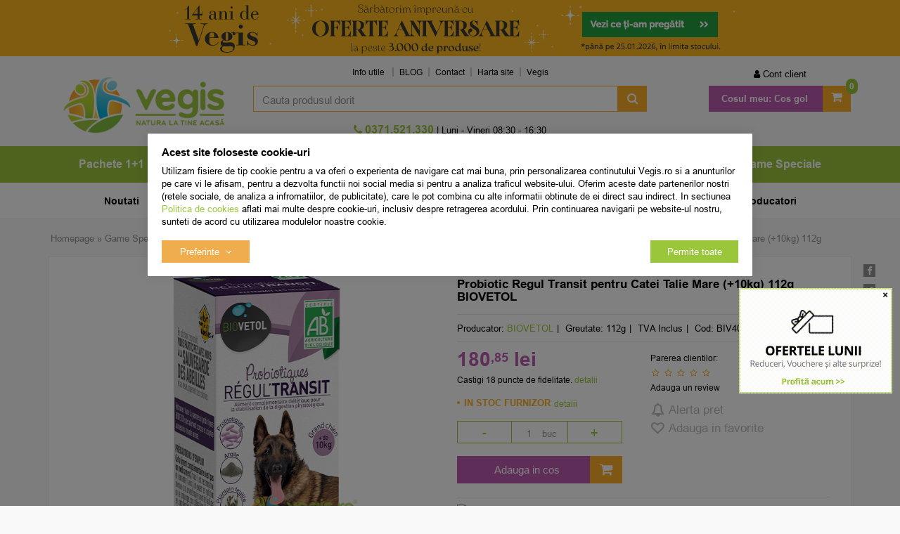

--- FILE ---
content_type: text/html; charset=UTF-8
request_url: https://vegis.ro/suplimente-pentru-animale/biovetol/114249-probiotic-regul-transit-pentru-catei-talie-mare-plus10kg-112g/
body_size: 29907
content:
<!DOCTYPE html> <html class="no-js" lang="ro"> <head> <meta charset="utf-8"> <meta http-equiv="X-UA-Compatible" content="IE=edge"> <meta name="viewport" content="width=device-width, initial-scale=1, maximum-scale=1, minimum-scale=1, user-scalable=no"> <title>Probiotic Regul Transit pentru Catei Talie Mare (+10kg) 112g BIOVETOL - Vegis.ro</title> <link rel="icon" href="https://cdn.vegis.ro/views/vegis/images/favicons/favicon.ico"> <link rel="canonical" href="https://vegis.ro/suplimente-pentru-animale/biovetol/114249-probiotic-regul-transit-pentru-catei-talie-mare-plus10kg-112g/"> <meta name="description" content="Comanda online Probiotic Regul Transit pentru Catei Talie Mare (+10kg) 112g BIOVETOL pe Vegis.ro. Livrare rapida! Transport Gratuit >150.00 RON."> <meta name="twitter:card" content="summary_large_image"> <meta name="twitter:site" content="@Vegis_ro"> <meta name="twitter:creator" content="@Vegis_ro"> <meta name="twitter:title" content="Probiotic Regul Transit pentru Catei Talie Mare (+10kg) 112g Biovetol - Natural - Vegis.ro"> <meta name="twitter:description" content="Pentru uz veterinar. Nu este destinat consumului uman!
Problemele de digestie nu sunt deloc usor de indurat de animalele noastre! Am simtit cu totii greata, dureri de stomac si neplacerile problemelor digestive cel putin o data in viata, asa ca..."> <meta name="twitter:image:src" content="https://cdn.vegis.ro/images/products/img_202203141045/114249/full/biovetol-probiotic-regul-transit-pentru-catei-talie-mare-plus10kg-112g-254385.png"> <meta property="og:title" content="Probiotic Regul Transit pentru Catei Talie Mare (+10kg) 112g Biovetol - Natural - Vegis.ro"> <meta property="og:type" content="product"> <meta property="og:url" content="https://vegis.ro/suplimente-pentru-animale/biovetol/114249-probiotic-regul-transit-pentru-catei-talie-mare-plus10kg-112g/"> <meta property="og:image" content="https://cdn.vegis.ro/images/products/img_202203141045/114249/full/biovetol-probiotic-regul-transit-pentru-catei-talie-mare-plus10kg-112g-254385.png"> <meta property="og:description" content="Pentru uz veterinar. Nu este destinat consumului uman!
Problemele de digestie nu sunt deloc usor de indurat de animalele noastre! Am simtit cu totii greata, dureri de stomac si neplacerile problemelor digestive cel putin o data in viata, asa ca..."> <script>
	let debugging = false;
	let is_ssl = (document.location.protocol == 'https:' ? true : false);
	let customerinfo = {
		id: '',
        	};
	let store_ssl_link = 'https://vegis.ro';
	let cookie_domain = '.vegis.ro';
	let cash_pickup_id = false;
	let store_link = 'https://vegis.ro';
	let has_triggered_send = false;
	let order_cookie_name = 'w1ckorder';
	let order_cookie_contents = new Object();
	let checkout_pickup_points_modal = true;
	let new_age_search_suggest = true;
	let search_frontend_provider = '';
		let search_all_products_page_alias = 'produse';
	let filters_search_token = 'cauta-';
				let checkout_email_optional = false;
	let shop_currency = 'RON';
	// layout
	let bs4 = false;
	let scroll_top_height = 150; // fixed nav
	let search_suggest_timeout = 150; // search-box typeahead
	let mega_menu_top = false;
	let menu_top = false;
</script> <script>
		function read_cookie(name) {
			return document.cookie.match('(^|;)\\s*' + name + '\\s*=\\s*([^;]+)')?.pop() || '';
		}

		let consent_params = new URLSearchParams(decodeURIComponent(read_cookie('cookies-consent')));
		function hasCookiesConsent(cookie_type) {
			let val = consent_params.get(cookie_type);
			return (val == 1 ? true : false);
		}
	</script> <meta name="maintenance-mode" content="off"> <link rel="stylesheet" type="text/css" href="/views/vegis/styles/less/css/slick-theme.css?v=1768915570"> <link rel="stylesheet" type="text/css" href="/views/vegis/styles/less/css/slick.css?v=1768915570"> <link rel="stylesheet" type="text/css" href="/views/vegis/styles/css/bootstrap.css?v=1768915570"> <link rel="stylesheet" type="text/css" href="/views/_default/styles/css/bs4-compat.css?v=1768915570"> <script src="//static.criteo.net/js/ld/ld.js" async="true"></script> <script>
			(function(h,o,t,j,a,r){
			h.hj=h.hj||function(){(h.hj.q=h.hj.q||[]).push(arguments)};
			h._hjSettings={hjid:5042830,hjsv:6};
			a=o.getElementsByTagName('head')[0];
			r=o.createElement('script');r.async=1;
			r.src=t+h._hjSettings.hjid+j+h._hjSettings.hjsv;
			a.appendChild(r);
			})(window,document,'https://static.hotjar.com/c/hotjar-','.js?sv=');
			</script> <link rel="manifest" href="https://vegis.ro/manifest.json"> <script src="https://sgmcdn.vegis.ro/fe6d6e15-0a4f-43a4-8b26-a7f3b40b460f/segmentify.js" charset="UTF-8"></script> <script>
				!function (w, d, t) {
					w.TiktokAnalyticsObject=t;var ttq=w[t]=w[t]||[];ttq.methods=["page","track","identify","instances","debug","on","off","once","ready","alias","group","enableCookie","disableCookie","holdConsent","revokeConsent","grantConsent"],ttq.setAndDefer=function(t,e){t[e]=function(){t.push([e].concat(Array.prototype.slice.call(arguments,0)))}};for(var i=0;i<ttq.methods.length;i++)ttq.setAndDefer(ttq,ttq.methods[i]);ttq.instance=function(t){for(
					var e=ttq._i[t]||[],n=0;n<ttq.methods.length;n++)ttq.setAndDefer(e,ttq.methods[n]);return e},ttq.load=function(e,n){var r="https://analytics.tiktok.com/i18n/pixel/events.js",o=n&&n.partner;ttq._i=ttq._i||{},ttq._i[e]=[],ttq._i[e]._u=r,ttq._t=ttq._t||{},ttq._t[e]=+new Date,ttq._o=ttq._o||{},ttq._o[e]=n||{};n=document.createElement("script")
					;n.type="text/javascript",n.async=!0,n.src=r+"?sdkid="+e+"&lib="+t;e=document.getElementsByTagName("script")[0];e.parentNode.insertBefore(n,e)};

					ttq.load('D0I524BC77UB3N044H1G');
					ttq.page();
				}(window, document, 'ttq');
			</script> <script type="module" src="https://widget.molin.ai/shop-ai.js?w=5nmgr5bb"></script> </head> <body data-grid-size="xs"> <nav id="top-nav" class="navbar navbar-inverse navbar-fixed-top"> <div class="container"> <div class="navbar-header"> <button type="button" class="navbar-toggle collapsed pull-left" data-toggle="collapse" data-target="#navbar-categories" aria-expanded="false" aria-controls="navbar-categories"> <span class="sr-only">Afiseaza categoriile</span> <span class="fa fa-bars"></span> </button> <div class="logo-mobile pull-left"> <a href="https://vegis.ro" title="Vegis.ro - Natura la tine acasa!"> <img class="img-responsive" src="/views/vegis/images/layout/logo-mobile.png?v=1768915570" loading="lazy" width="95" height="33" alt="magazin naturist, produse naturiste, plafar online, Vegis.ro"> </a> </div> <button type="button" class="nav-popover navbar-toggle collapsed" data-toggle="popover" data-target="#cart-content-wrapper" data-placement="bottom" data-title="Cosul de cumparaturi"> <span class="sr-only">Afiseaza cosul</span> <span class="fa fa-shopping-cart"></span> <span class="cart-count badge badge-up badge-warning"></span> </button> <button type="button" class="nav-popover navbar-toggle collapsed" data-toggle="popover" data-target="#account-content-wrapper" data-placement="bottom" data-title="Contul tau"> <span class="sr-only">Afiseaza meniul utilizatorului</span> <span class="fa fa-user"></span> </button> <button type="button" class="navbar-toggle search-toggle hidden" onclick="showSearch();"> <span class="sr-only">Afiseaza cosul</span> <span class="fa fa-search"></span> </button> <button type="button" class="wishlist-button navbar-toggle hidden" onclick="window.location='/wishlist/g/'"> <i class="fa fa-heart"></i> </button> </div> </div> </nav> <div class="content-wrapper"> <noscript> <div class="container"> <div class="alert alert-danger pad5" role="alert"> <i class="fa fa-exclamation-triangle"></i>
				Trebuie sa aveti JavaScript activat in browser-ul dvs. pentru a putea folosi toate functionalitatile acestui site.			</div> </div> </noscript> <div class="promo-header hidden-xs"> <div id="promo-header-carousel" class="carousel slide" data-ride="carousel"> <ol class="carousel-indicators hidden-md hidden-lg"> <li data-target="#promo-header-carousel" data-slide-to="0" class="active"></li> <li data-target="#promo-header-carousel" data-slide-to="1"></li> <li data-target="#promo-header-carousel" data-slide-to="2"></li> <li data-target="#promo-header-carousel" data-slide-to="3"></li> </ol> <div class="carousel-inner"> <div class="item active" style="background-color: #fcb71e"> <div class="container"> <div class="mbnr row"> <div class="col-xs-12"> <a href="https://vegis.ro/"> <img src="https://cdn.vegis.ro/images/b/5eda86bd6e090e505c60735d4e32bc7a.jpg" class="bnr_img img-responsive" width="850" height="80" loading="lazy" alt="magazin naturist, Vegis.ro"> </a> </div> </div> </div> </div> <div class="item" style="background-color: #6b0527"> <div class="container"> <div class="mbnr row"> <div class="col-xs-12"> <a href="https://vegis.ro/promotii/?sort=discount|descending"> <img src="https://cdn.vegis.ro/images/b/9a44c574822853342d6c0f05bab8c342.png" class="bnr_img img-responsive" width="850" height="80" loading="lazy" alt="produse naturiste, Vegis.ro"> </a> </div> </div> </div> </div> <div class="item" style="background-color: #cdd7df"> <div class="container"> <div class="mbnr row"> <div class="col-xs-12"> <a href="https://vegis.ro/alevia/?sort=discount|descending"> <img src="https://cdn.vegis.ro/images/b/53a8d6c2e2e0b9d88553f02797fa2ab7.jpg" class="bnr_img img-responsive" width="850" height="80" loading="lazy" alt="plafar online, Vegis.ro"> </a> </div> </div> </div> </div> <div class="item" style="background-color: #eaa3a7"> <div class="container"> <div class="mbnr row"> <div class="col-xs-12"> <a href="https://vegis.ro/sanovita/?sort=top_sales|descending"> <img src="https://cdn.vegis.ro/images/b/db92090b0748b75672e83a420e1705c9.jpg" class="bnr_img img-responsive" width="850" height="80" loading="lazy" alt="produse naturale, Vegis.ro"> </a> </div> </div> </div> </div> </div> <a class="left carousel-control hidden-xs hidden-sm" href="#promo-header-carousel" role="button" data-slide="prev"> <span class="fa fa-caret-left"></span> </a> <a class="right carousel-control hidden-xs hidden-sm" href="#promo-header-carousel" role="button" data-slide="next"> <span class="fa fa-caret-right"></span> </a> </div> </div> <div class="container"> <header id="header-content" class="margin-top-sm margin-bottom-sm"> <div class="row"> <div class="logo hidden-xs col-sm-12 col-sm-4 col-md-3"> <a href="https://vegis.ro" title="Vegis.ro - Natura la tine acasa!"> <img class="img-responsive" width="366" height="97" loading="lazy" src="/views/vegis/images/layout/logo-desktop.png?v=1768915570" alt="magazin naturist, produse naturiste, plafar online, Vegis.ro"> </a> </div> <a href="javascript:void(0);" id="categories-button-fixed" class="btn btn-link btn-lg text-uppercase hidden">
		Categorii <i class="fa fa-angle-down"></i> </a> <div class="user-cart navbar-collapse collapse navbar-right col-sm-6 col-md-3 margin-top-xs"> <ul class="nav navbar-nav col-xs-12"> <li id="navbar-user"> <button type="button" class="wishlist-button hidden btn btn-default btn-circle navbar-btn" onclick="window.location='/wishlist/g/'" title="Vezi favorite" data-toggle="tooltip" data-placement="bottom"> <i class="fa fa-heart"></i> </button> <a href="javascript:void(0);" class="nav-popover" data-toggle="popover" data-target="#account-content-wrapper" data-placement="bottom" data-title="Contul tau"> <span class="fa fa-user" aria-hidden="true"></span> <span class="hidden-sm">
								Cont client							</span> </a> <div id="account-content-wrapper" class="hidden"> <ul class="user-header nav nav-pills nav-stacked"> <li><a href="https://vegis.ro/account/login/#login"><span class="fa fa-fw fa-user-plus" aria-hidden="true"></span> Autentificare</a></li> <li><a href="https://vegis.ro/account/login/#register"><span class="fa fa-fw fa-user" aria-hidden="true"></span> Creeaza cont nou</a></li> <li><a href="https://vegis.ro/account/forgot-password/"><span class="fa fa-fw fa-user-secret" aria-hidden="true"></span> Am uitat parola</a></li> <li><a href="https://vegis.ro/personal-data/"><span class="fa fa-fw fa-lock" aria-hidden="true"></span> Date personale</a></li> <li> <div class="socials-group oauth-group"> <div class="h5">Autentifica-te cu:</div> <a class="fb-btn btn btn-default btn-circle" href="javascript:void(0)" onclick="window.open('/oauth-login/facebook?pop=1&amp;source=header', 'login', 'width=700,height=600,status=0,toolbar=0,location=0,menubar=0'); return false;" title="Conecteaza-ti contul cu Facebook" data-toggle="tooltip"> <i class="fa fa-facebook"></i> </a> <a class="gplus btn btn-default btn-circle" href="javascript:void(0)" onclick="window.open('/oauth-login/google?pop=1&amp;source=header', 'login', 'width=550,height=450,status=0,toolbar=0,location=0,menubar=0'); return false;" title="Conecteaza-ti contul cu Google" data-toggle="tooltip"> <i class="fa fa-google"></i> </a> </div> </li> </ul> </div> </li> <li id="navbar-cart" class="dropdown" data-trigger="hover" data-effect="slideToggle"> <a href="https://vegis.ro/shopping/checkout/" class="dropdown-toggle btn-mov" data-toggle="dropdown" title="Cosul de cumparaturi"> <span class="fa fa-shopping-cart fa-2x"></span> <span class="hidden-sm font-weight-bold">Cosul meu:</span> <span class="cart-value"><strong>Cos gol</strong></span> <span class="cart-count badge badge-up badge-primary font-weight-bold">0</span> </a> <div class="dropdown-menu"> <div class="dropdown-title">
								Cosul de cumparaturi															</div> <div id="cart-content-wrapper"> <div class="cart-content empty-cart"> <div class="alert alert-danger margin-bottom-0">
			Cosul este gol		</div> </div> <input type="hidden" id="cart-products-count" value="0"> <input type="hidden" id="cart-products-value" value="Cos gol"> <div class="popover-tracker"> </div> </div> </div> </li> </ul> </div> <div class="header-links col-xs-12 col-sm-5 col-md-6"> <div id="navbar-menu" class="navbar-collapse collapse navbar-left"> <ul class="nav navbar-nav"> <li class="dropdown"> <a class="dropdown-toggle" data-toggle="dropdown" role="button" aria-expanded="false">
		Info utile	</a> <ul class="dropdown-menu" role="menu"> <li class="info-utile"><a href="/info/cumparare-si-livrare/cum-cumpar/" target="_self" title="Cum cumpar">Cum cumpar</a></li> <li class="info-utile"><a href="/info/cumparare-si-livrare/cum-platesc/" target="_self" title="Cum platesc">Cum platesc</a></li> <li class="info-utile"><a href="/info/cumparare-si-livrare/livrare/" target="_self" title="Livrare Vegis">Livrare</a></li> <li class="info-utile"><a href="/info/avantaje/garantii/" target="_self" title="Garantii Vegis">Garantii</a></li> <li class="info-utile"><a href="/info/conditii-generale/termeni-si-conditii/" target="_self" title="Termeni si conditii">Termeni si conditii</a></li> </ul> </li> <li><a href="https://vegis.ro/blog/" target="_blank">BLOG</a></li> <li><a href="/info/cumparare-si-livrare/contact/" target="_self" title="Contact Vegis">Contact</a></li> <li><a href="/sitemap" target="_blank" title="Harta site">Harta site</a></li> <li><a href="https://vegis.ro" target="_self" title="Vegis.ro">Vegis</a></li> </ul> </div> </div> <div class="user-fixed pull-right"> <button type="button" class="nav-popover btn-user-fixed icon-fixed collapsed" data-toggle="popover" data-target="#account-content-wrapper" data-placement="bottom" data-title="Contul tau"> <span class="sr-only">Afiseaza meniul utilizatorului</span> <span class="fa fa-user"></span> </button> </div> <div class="wishlist-fixed pull-right"> <button type="button" class="wishlist-button icon-fixed hidden" onclick="window.location='/wishlist/g/'"> <i class="fa fa-heart"></i> </button> </div> <div class="search col-xs-12 col-sm-5 col-md-6 text-right margin-top-xs margin-bottom-xs"> <form action="/search/" id="search_form" method="get" class="form-horizontal"> <div class="input-group"> <input type="text" name="q" id="search-box" class="form-control" placeholder="Cauta produsul dorit" accesskey="s" value="" autocomplete="off"> <span class="input-group-btn"> <button type="submit" class="btn btn-primary"><span class="hidden">Cauta</span><span class="fa fa-search fa-2x fa-fw"></span><span class="fa fa-spinner fa-2x fa-fw fa-spin hidden"></span></button> </span> </div> <div id="search-suggest" class="well text-left hidden"></div> </form> </div> <div class="contact col-xs-12 col-sm-5 col-md-6 text-center hpad-0"> <div class="phone"> <div class="number"> <a id="number_link" href="tel:0371521330" onclick="goog_report_conversion($(this).attr('href')); ga('send', 'event', 'UX', 'PhoneClick', '0371521330', { 'nonInteraction': true });"> <i class="fa fa-phone"></i>
						0371.521.330 					</a> </div> </div> <div class="schedule hidden-xs">
			|  Luni - Vineri 08:30 - 16:30		</div> </div> </div> </header> </div> <nav id="navbar-categories" class="navbar-full-xs yamm navbar navbar-default collapse navbar-collapse"> <button class="close-menu btn btn-link btn-md visible-xs pull-right" data-toggle="collapse" data-target="#navbar-categories">
					Inchide <span class="lpad-5">&times;</span> </button> <div class="h3 visible-xs"></div> <div class="container"> <ul class="nav navbar-nav navbar-full-xs"> <hr class="visible-xs margin-top-0"> <li class="custom visible-xs"> <a href="https://vegis.ro/promotii/" target="_self"> <img src="/images/menus_images/4a39268abcb4abe580ee2276d1229532.png" class="img-responsive inline-block"/> <span>Promotii</span> </a> </li> <li class="custom visible-xs"> <a href="https://vegis.ro/noutati/" target="_self"> <img src="/images/menus_images/eb4dd41cf3e312712202243505a2ce3b.png" class="img-responsive inline-block"/> <span>Noutati</span> </a> </li> <li class="custom visible-xs"> <a href="https://vegis.ro/cele-mai-vandute/" target="_self"> <img src="/images/menus_images/23a02197cc5b26c2e49a74fbaa8f0140.png" class="img-responsive inline-block"/> <span>Top vanzari</span> </a> </li> <hr class="visible-xs"> <li class="custom-extra visible-xs"> <a href="https://vegis.ro/producatorii-lunii/?sort=top_sales%7Cdescending" target="_self"> <span>Producatorii lunii</span> </a> </li> <li class="custom-extra visible-xs"> <a href="https://vegis.ro/noutati-niavis-cu-iz-exotic/?sort=is_new|descending" target="_self"> <span>Special Brand</span> </a> </li> <li class="custom-extra visible-xs blue"> <a href="/extra-reduceri-in-luna-ianuarie/?utm_source=header_menu_custom&utm_medium=header_menu_custom&utm_campaign=header_menu_custom" target="_self"> <span>- 20% Extra</span> </a> </li> <hr class="visible-xs"> <li class="dropdown yamm-fw"> <a class="dropdown-toggle hidden-xs" data-toggle="dropdown" role="button" aria-expanded="false" href="https://vegis.ro/pachete-speciale/" title="Pachete 1+1">
						Pachete 1+1
					</a> <a class="pull-left visible-xs" href="https://vegis.ro/pachete-speciale/" title="Pachete 1+1">
						Pachete 1+1
					</a> <a class="dropdown-toggle visible-xs pull-right" data-toggle="dropdown" role="button" aria-expanded="false"> <i class="fa fa-angle-down"></i> </a> <div class="clearfix visible-xs"></div> <div class="dropdown-menu row" role="menu"> <div class="dropdown-menu-wrapper col-xs-12"> <div class="col-xs-12 col-md-8"> <ul class="nav columns"> <li class="lvl1"> <a href="https://vegis.ro/pachete-alimentare/">
														Pachete Alimentare
																											</a> </li> <li class="lvl1"> <a href="https://vegis.ro/pachete-cosmetice/">
														Pachete Cosmetice
																											</a> </li> <li class="lvl1"> <a href="https://vegis.ro/pachete-exclusive/">
														Pachete Exclusive
																											</a> </li> <li class="lvl1"> <a href="https://vegis.ro/pachete-suplimente/">
														Pachete Suplimente
																											</a> </li> <li class="lvl1 lvl1-2 text-uppercase hidden-xs"> <a href="https://vegis.ro/pachete-speciale/promotii/"> <span>Promotii</span> </a> </li> <li class="lvl1 lvl1-2 text-uppercase hidden-xs"> <a href="https://vegis.ro/pachete-speciale/noutati/"> <span>Noutati</span> </a> </li> <li class="lvl1 lvl1-2 text-uppercase hidden-xs"> <a href="https://vegis.ro/pachete-speciale/cele-mai-vandute/"><span>Top Vanzari</span> </a> </li> </ul> </div> <div class="suggested-products hidden-xs hidden-sm col-md-2"> <article class="product-box item col-xs-12 grid-group-item text-center"> <form action="https://vegis.ro/shopping/add-to-cart/?is_ajax=1&utm_source=header_menu&utm_medium=header_menu&utm_campaign=header_menu" id="header_pbox_142889" class="addtocart-modal" method="post"> <input type="hidden" name="product-142889" value="1"> <div class="row"> <div class="margin-bottom-xs grid-full image col-xs-4 col-sm-3 col-md-3"> <a href="https://vegis.ro/pachete-alimentare/bio-planet/142889-pachet-budinca-de-vanilie-fara-zahar-ecologica-bio-38g-plus-38g/?utm_source=header_menu&utm_medium=header_menu&utm_campaign=header_menu" title="Pachet Budinca de Vanilie fara Zahar Ecologica/Bio 38g + 38g"> <img class="img-responsive lazy col-xs-12" src="https://cdn.vegis.ro/views/vegis/images/layout/lazy-loader.gif" width="250" height="250" data-src="https://cdn.vegis.ro/images/products/img_202406171514/142889/thumbnails/bio-planet-pachet-budinca-de-vanilie-fara-zahar-ecologica-bio-38g-plus-38g-314883.png" alt="Pachet Budinca de Vanilie fara Zahar Ecologica/Bio 38g + 38g"> <noscript> <img class="img-responsive col-xs-12" width="250" height="250" src="https://cdn.vegis.ro/images/products/img_202406171514/142889/thumbnails/bio-planet-pachet-budinca-de-vanilie-fara-zahar-ecologica-bio-38g-plus-38g-314883.png" alt="Pachet Budinca de Vanilie fara Zahar Ecologica/Bio 38g + 38g"> </noscript> </a> <button type="button" class="wishlist btn btn-circle" onclick="toggleWishlist(this,142889,'' );" title="Adauga in Favorite" data-toggle="tooltip"> <i class="fa fa-heart-o"></i> <i class="fa fa-check"></i> <i class="fa fa-spinner fa-spin"></i> </button> <div class="product-icons"> <div class="badge top_sales"></div> <div class="custom-tags"> <div class="badge oferta"></div> </div> <div class="custom-tags"> <div class="badge exclusiv"></div> </div> </div> <button type="button" class="preview btn" onclick="addToCart(142889, '/suplimente-pentru-animale/biovetol/114249-probiotic-regul-transit-pentru-catei-talie-mare-plus10kg-112g/', 'utm_source=header_menu&amp;utm_medium=header_menu&amp;utm_campaign=header_menu');">
					Previzualizeaza				</button> </div> <div class="grid-full col-xs-8 col-sm-4 col-md-4"> <div class="h1 name col-xs-12"> <a href="https://vegis.ro/pachete-alimentare/bio-planet/142889-pachet-budinca-de-vanilie-fara-zahar-ecologica-bio-38g-plus-38g/?utm_source=header_menu&utm_medium=header_menu&utm_campaign=header_menu" title="Pachet Budinca de Vanilie fara Zahar Ecologica/Bio 38g + 38g">
													Pachet Budinca de Vanilie fara Zahar Ecologica/Bio 38g + 38g BIO PLANET
						
											</a> </div> <div class="description col-xs-12 hidden-xs hidden-sm"> </div> </div> <div class="grid-full col-xs-8 col-sm-4 col-md-2 margin-bottom-xs"> <div class="rating col-xs-12"> <div class="empty-stars"> <div class="filled-stars" style="width: 98%"></div> </div> <span class="text-bold">5,00</span> <span class="prod-comments"> <a href="https://vegis.ro/pachete-alimentare/bio-planet/142889-pachet-budinca-de-vanilie-fara-zahar-ecologica-bio-38g-plus-38g/?utm_source=header_menu&utm_medium=header_menu&utm_campaign=header_menu#product-comments" rel="nofollow">(2)</a> </span> </div> </div> <div class="grid-full col-xs-6 col-sm-5 col-md-3"> <div class="row"> <div class="price col-xs-12"> <a href="https://vegis.ro/pachete-alimentare/bio-planet/142889-pachet-budinca-de-vanilie-fara-zahar-ecologica-bio-38g-plus-38g/?utm_source=header_menu&utm_medium=header_menu&utm_campaign=header_menu" title="Pachet Budinca de Vanilie fara Zahar Ecologica/Bio 38g + 38g"> <del class="small text-bold rpad-5">13<sup>,24</sup> lei</del> <div class="h6 text-bold inline-block">
									7<sup>,68</sup> lei
								</div> </a> </div> <div class="col-xs-12"> <div class="availability instock" content="in_stock" title="Produsul se afla in stocul Vegis" data-toggle="tooltip">
															in stoc 
													</div> </div> </div> </div> <div class="add lpad-0 rpad-0 col-xs-12"> <button type="button" class=" addtocart-button btn btn-mov btn-md btn-block" data-toggle="modal" data-target="#result_142889" onclick="ecAddToCart(142889, 7.68, 1); checkChosenProperties('header_pbox_142889', true);"> <i class="fa fa-shopping-cart"></i> <i class="fa fa-spin fa-spinner"></i>
						Adauga in cos					</button> </div> </div> </form> </article> </div> <div class="suggested-products hidden-xs hidden-sm col-md-2"> <article class="product-box item col-xs-12 grid-group-item text-center"> <form action="https://vegis.ro/shopping/add-to-cart/?is_ajax=1&utm_source=header_menu&utm_medium=header_menu&utm_campaign=header_menu" id="header_pbox_9962" class="addtocart-modal" method="post"> <input type="hidden" name="product-9962" value="1"> <div class="row"> <div class="margin-bottom-xs grid-full image col-xs-4 col-sm-3 col-md-3"> <a href="https://vegis.ro/pachete-speciale/quantum-pharm/9962-pachet-vitamina-c-600mg-entero-30cps-plus30cps/?utm_source=header_menu&utm_medium=header_menu&utm_campaign=header_menu" title="Pachet Vitamina C 600mg Entero 30cps+30cps"> <img class="img-responsive lazy col-xs-12" src="https://cdn.vegis.ro/views/vegis/images/layout/lazy-loader.gif" width="250" height="250" data-src="https://cdn.vegis.ro/images/products/img1/9962/thumbnails/quantum-pharm-pachet-vitamina-c-600mg-entero-30-cps-1-plus1-gratis-23932.jpeg" alt="Pachet Vitamina C 600mg Entero 30cps+30cps"> <noscript> <img class="img-responsive col-xs-12" width="250" height="250" src="https://cdn.vegis.ro/images/products/img1/9962/thumbnails/quantum-pharm-pachet-vitamina-c-600mg-entero-30-cps-1-plus1-gratis-23932.jpeg" alt="Pachet Vitamina C 600mg Entero 30cps+30cps"> </noscript> </a> <button type="button" class="wishlist btn btn-circle" onclick="toggleWishlist(this,9962,'' );" title="Adauga in Favorite" data-toggle="tooltip"> <i class="fa fa-heart-o"></i> <i class="fa fa-check"></i> <i class="fa fa-spinner fa-spin"></i> </button> <div class="product-icons"> <div class="custom-tags"> <div class="badge oferta"></div> </div> </div> <button type="button" class="preview btn" onclick="addToCart(9962, '/suplimente-pentru-animale/biovetol/114249-probiotic-regul-transit-pentru-catei-talie-mare-plus10kg-112g/', 'utm_source=header_menu&amp;utm_medium=header_menu&amp;utm_campaign=header_menu');">
					Previzualizeaza				</button> </div> <div class="grid-full col-xs-8 col-sm-4 col-md-4"> <div class="h1 name col-xs-12"> <a href="https://vegis.ro/pachete-speciale/quantum-pharm/9962-pachet-vitamina-c-600mg-entero-30cps-plus30cps/?utm_source=header_menu&utm_medium=header_menu&utm_campaign=header_menu" title="Pachet Vitamina C 600mg Entero 30cps+30cps">
													Pachet Vitamina C 600mg Entero 30cps+30cps QUANTUM PHARM
						
											</a> </div> <div class="description col-xs-12 hidden-xs hidden-sm"> </div> </div> <div class="grid-full col-xs-8 col-sm-4 col-md-2 margin-bottom-xs"> <div class="rating col-xs-12"> <div class="empty-stars"> <div class="filled-stars" style="width: 98%"></div> </div> <span class="text-bold">5,00</span> <span class="prod-comments"> <a href="https://vegis.ro/pachete-speciale/quantum-pharm/9962-pachet-vitamina-c-600mg-entero-30cps-plus30cps/?utm_source=header_menu&utm_medium=header_menu&utm_campaign=header_menu#product-comments" rel="nofollow">(9)</a> </span> </div> </div> <div class="grid-full col-xs-6 col-sm-5 col-md-3"> <div class="row"> <div class="price col-xs-12"> <a href="https://vegis.ro/pachete-speciale/quantum-pharm/9962-pachet-vitamina-c-600mg-entero-30cps-plus30cps/?utm_source=header_menu&utm_medium=header_menu&utm_campaign=header_menu" title="Pachet Vitamina C 600mg Entero 30cps+30cps"> <del class="small text-bold rpad-5">45<sup>,52</sup> lei</del> <div class="h6 text-bold inline-block">
									33<sup>,23</sup> lei
								</div> </a> </div> <div class="col-xs-12"> <div class="availability instock" content="in_stock" title="Mai sunt disponibile 3 bucati sau mai putin de 3 bucati in stocul Vegis" data-toggle="tooltip">
															in stoc limitat
													</div> </div> </div> </div> <div class="add lpad-0 rpad-0 col-xs-12"> <button type="button" class=" addtocart-button btn btn-mov btn-md btn-block" data-toggle="modal" data-target="#result_9962" onclick="ecAddToCart(9962, 33.23, 1); checkChosenProperties('header_pbox_9962', true);"> <i class="fa fa-shopping-cart"></i> <i class="fa fa-spin fa-spinner"></i>
						Adauga in cos					</button> </div> </div> </form> </article> </div> </div> </div> </li> <li class="dropdown yamm-fw"> <a class="dropdown-toggle hidden-xs" data-toggle="dropdown" role="button" aria-expanded="false" href="https://vegis.ro/alimentare/" title="Alimentare">
						Alimentare
					</a> <a class="pull-left visible-xs" href="https://vegis.ro/alimentare/" title="Alimentare">
						Alimentare
					</a> <a class="dropdown-toggle visible-xs pull-right" data-toggle="dropdown" role="button" aria-expanded="false"> <i class="fa fa-angle-down"></i> </a> <div class="clearfix visible-xs"></div> <div class="dropdown-menu row" role="menu"> <div class="dropdown-menu-wrapper col-xs-12"> <div class="col-xs-12 col-md-8"> <ul class="nav columns"> <li class="lvl1"> <a href="https://vegis.ro/alimente-naturale/">
														Alimente
																											</a> </li> <li class="lvl1"> <a href="https://vegis.ro/alimente-bio/">
														Alimente BIO/ECO
																											</a> </li> <li class="lvl1"> <a href="https://vegis.ro/alimentare-fara-gluten/">
														Alimente Fara Gluten
																											</a> </li> <li class="lvl1"> <a href="https://vegis.ro/alimente-fara-lactoza/">
														Alimente Fara Lactoza
																											</a> </li> <li class="lvl1"> <a href="https://vegis.ro/batoane-proteice/">
														Batoane Proteice
																											</a> </li> <li class="lvl1"> <a href="https://vegis.ro/cacao/">
														Cacao
																											</a> </li> <li class="lvl1"> <a href="https://vegis.ro/cafea/">
														Cafea
																											</a> </li> <li class="lvl1"> <a href="https://vegis.ro/ceaiuri/">
														Ceaiuri naturale
																											</a> </li> <li class="lvl1"> <a href="https://vegis.ro/alimentare-cereale-boabe/">
														Cereale boabe
																											</a> </li> <li class="lvl1"> <a href="https://vegis.ro/alimentare-condimente-sare/">
														Condimente, Sare
																											</a> </li> <li class="lvl1"> <a href="https://vegis.ro/conserve/">
														Conserve
																											</a> </li> <li class="lvl1"> <a href="https://vegis.ro/creme-tartinabile/">
														Creme Tartinabile
																											</a> </li> <li class="lvl1"> <a href="https://vegis.ro/dulceata-gem/">
														Dulceata &amp; gem
																											</a> </li> <li class="lvl1"> <a href="https://vegis.ro/alimentare-dulciuri-indulcitori/">
														Dulciuri &amp; Indulcitori Naturali
																											</a> </li> <li class="lvl2"> <a href="https://vegis.ro/dulciuri/" title="Dulciuri sanatoase"> <i class="fa fa-circle"></i> Dulciuri sanatoase
															</a> </li> <li class="lvl2"> <a href="https://vegis.ro/ciocolata/" title="Ciocolata"> <i class="fa fa-circle"></i> Ciocolata
															</a> </li> <li class="lvl2"> <a href="https://vegis.ro/indulcitori-naturali/" title="Indulcitori naturali"> <i class="fa fa-circle"></i> Indulcitori naturali
															</a> </li> <li class="lvl1"> <a href="https://vegis.ro/alimentare-fainuri-tarate-grau/">
														Faina, Tarate, Grau
																											</a> </li> <li class="lvl1"> <a href="https://vegis.ro/alimentare-fructe-uscate/">
														Fructe uscate
																											</a> </li> <li class="lvl1"> <a href="https://vegis.ro/alimentare-fulgi-musli/">
														Fulgi, Musli
																											</a> </li> <li class="lvl1"> <a href="https://vegis.ro/alimentare-gustari-saratele/">
														Gustari, Saratele
																											</a> </li> <li class="lvl1"> <a href="https://vegis.ro/alimentare-leguminoase/">
														Leguminoase
																											</a> </li> <li class="lvl1"> <a href="https://vegis.ro/alimentare-nuci-seminte/">
														Nuci, Seminte
																											</a> </li> <li class="lvl1"> <a href="https://vegis.ro/nutri-score/">
														Nutri-score
																											</a> </li> <li class="lvl1"> <a href="https://vegis.ro/alimentare-paste/">
														Paste
																											</a> </li> <li class="lvl1"> <a href="https://vegis.ro/produse-apicole/">
														Produse Apicole
																											</a> </li> <li class="lvl2"> <a href="https://vegis.ro/miere-de-albine/" title="Miere de albine"> <i class="fa fa-circle"></i> Miere de albine
															</a> </li> <li class="lvl2"> <a href="https://vegis.ro/laptisor-de-matca/" title="Laptisor de Matca"> <i class="fa fa-circle"></i> Laptisor de matca
															</a> </li> <li class="lvl2"> <a href="https://vegis.ro/miere-manuka/" title="Miere de Manuka"> <i class="fa fa-circle"></i> Miere de Manuka
															</a> </li> <li class="lvl2"> <a href="https://vegis.ro/pastura-de-albine/" title="Pastura de albine"> <i class="fa fa-circle"></i> Pastura de albine
															</a> </li> <li class="lvl2"> <a href="https://vegis.ro/polen-de-albine/" title="Polen Albine"> <i class="fa fa-circle"></i> Polen de albine
															</a> </li> <li class="lvl1"> <a href="https://vegis.ro/de-post/">
														Produse de Post
																											</a> </li> <li class="lvl1"> <a href="https://vegis.ro/produse-din-cocos/">
														Produse din Nuca de Cocos
																											</a> </li> <li class="lvl1"> <a href="https://vegis.ro/produse-raw/">
														Produse RAW
																											</a> </li> <li class="lvl1"> <a href="https://vegis.ro/pudre-si-prafuri-roscove/">
														Pudre si prafuri roscove
																											</a> </li> <li class="lvl1"> <a href="https://vegis.ro/alimentare-seminte-germinare/">
														Seminte de cultivat/germinat
																											</a> </li> <li class="lvl1"> <a href="https://vegis.ro/alimentare-sucuri-siropuri/">
														Sucuri, Siropuri, Bauturi
																											</a> </li> <li class="lvl1"> <a href="https://vegis.ro/superalimente/">
														Superalimente
																											</a> </li> <li class="lvl1"> <a href="https://vegis.ro/alimentare-otet-uleiuri/">
														Ulei, Unt, Otet
																											</a> </li> <li class="lvl1 lvl1-2 text-uppercase hidden-xs"> <a href="https://vegis.ro/alimentare/promotii/"> <span>Promotii</span> </a> </li> <li class="lvl1 lvl1-2 text-uppercase hidden-xs"> <a href="https://vegis.ro/alimentare/noutati/"> <span>Noutati</span> </a> </li> <li class="lvl1 lvl1-2 text-uppercase hidden-xs"> <a href="https://vegis.ro/alimentare/cele-mai-vandute/"><span>Top Vanzari</span> </a> </li> </ul> </div> <div class="suggested-products hidden-xs hidden-sm col-md-2"> <article class="product-box item col-xs-12 grid-group-item text-center"> <form action="https://vegis.ro/shopping/add-to-cart/?is_ajax=1&utm_source=header_menu&utm_medium=header_menu&utm_campaign=header_menu" id="header_pbox_19204" class="addtocart-modal" method="post"> <input type="hidden" name="product-19204" value="1"> <div class="row"> <div class="margin-bottom-xs grid-full image col-xs-4 col-sm-3 col-md-3"> <a href="https://vegis.ro/dulceata-gem/bun-de-tot/19204-dulceata-de-afine-fara-zahar-adaugat-360g/?utm_source=header_menu&utm_medium=header_menu&utm_campaign=header_menu" title="Dulceata de Afine fara Zahar Adaugat 360g"> <img class="img-responsive lazy col-xs-12" src="https://cdn.vegis.ro/views/vegis/images/layout/lazy-loader.gif" width="250" height="250" data-src="https://cdn.vegis.ro/images/products/img_202203141045/19204/thumbnails/bun-de-tot-dulceata-de-afine-fara-zahar-360g-178876.jpg" alt="Dulceata de Afine fara Zahar Adaugat 360g"> <noscript> <img class="img-responsive col-xs-12" width="250" height="250" src="https://cdn.vegis.ro/images/products/img_202203141045/19204/thumbnails/bun-de-tot-dulceata-de-afine-fara-zahar-360g-178876.jpg" alt="Dulceata de Afine fara Zahar Adaugat 360g"> </noscript> </a> <button type="button" class="wishlist btn btn-circle" onclick="toggleWishlist(this,19204,'' );" title="Adauga in Favorite" data-toggle="tooltip"> <i class="fa fa-heart-o"></i> <i class="fa fa-check"></i> <i class="fa fa-spinner fa-spin"></i> </button> <div class="product-icons"> <div class="badge top_sales"></div> </div> <button type="button" class="preview btn" onclick="addToCart(19204, '/suplimente-pentru-animale/biovetol/114249-probiotic-regul-transit-pentru-catei-talie-mare-plus10kg-112g/', 'utm_source=header_menu&amp;utm_medium=header_menu&amp;utm_campaign=header_menu');">
					Previzualizeaza				</button> </div> <div class="grid-full col-xs-8 col-sm-4 col-md-4"> <div class="h1 name col-xs-12"> <a href="https://vegis.ro/dulceata-gem/bun-de-tot/19204-dulceata-de-afine-fara-zahar-adaugat-360g/?utm_source=header_menu&utm_medium=header_menu&utm_campaign=header_menu" title="Dulceata de Afine fara Zahar Adaugat 360g">
													Dulceata de Afine fara Zahar Adaugat 360g BUN DE TOT
						
											</a> </div> <div class="description col-xs-12 hidden-xs hidden-sm"> </div> </div> <div class="grid-full col-xs-8 col-sm-4 col-md-2 margin-bottom-xs"> <div class="rating col-xs-12"> <div class="empty-stars"> <div class="filled-stars" style="width: 97%"></div> </div> <span class="text-bold">4,95</span> <span class="prod-comments"> <a href="https://vegis.ro/dulceata-gem/bun-de-tot/19204-dulceata-de-afine-fara-zahar-adaugat-360g/?utm_source=header_menu&utm_medium=header_menu&utm_campaign=header_menu#product-comments" rel="nofollow">(131)</a> </span> </div> </div> <div class="grid-full col-xs-6 col-sm-5 col-md-3"> <div class="row"> <div class="price col-xs-12"> <a href="https://vegis.ro/dulceata-gem/bun-de-tot/19204-dulceata-de-afine-fara-zahar-adaugat-360g/?utm_source=header_menu&utm_medium=header_menu&utm_campaign=header_menu" title="Dulceata de Afine fara Zahar Adaugat 360g"> <del class="small text-bold rpad-5">33<sup>,67</sup> lei</del> <div class="h6 text-bold inline-block">
									26<sup>,94</sup> lei
								</div> </a> </div> <div class="col-xs-12"> <div class="availability insupplierstock" content="in_stock" title="Produsul nu se afla momentan in stocul Vegis, dar urmeaza sa fie adus in scurt timp de la furnizor" data-toggle="tooltip">
															in stoc furnizor
													</div> </div> </div> </div> <div class="add lpad-0 rpad-0 col-xs-12"> <button type="button" class=" addtocart-button btn btn-mov btn-md btn-block" data-toggle="modal" data-target="#result_19204" onclick="ecAddToCart(19204, 26.94, 1); checkChosenProperties('header_pbox_19204', true);"> <i class="fa fa-shopping-cart"></i> <i class="fa fa-spin fa-spinner"></i>
						Adauga in cos					</button> </div> </div> </form> </article> </div> <div class="suggested-products hidden-xs hidden-sm col-md-2"> <article class="product-box item col-xs-12 grid-group-item text-center"> <form action="https://vegis.ro/shopping/add-to-cart/?is_ajax=1&utm_source=header_menu&utm_medium=header_menu&utm_campaign=header_menu" id="header_pbox_41989" class="addtocart-modal" method="post"> <input type="hidden" name="product-41989" value="1"> <div class="row"> <div class="margin-bottom-xs grid-full image col-xs-4 col-sm-3 col-md-3"> <a href="https://vegis.ro/condimente/niavis/41989-legume-deshidratate-250g/?utm_source=header_menu&utm_medium=header_menu&utm_campaign=header_menu" title="Legume Deshidratate 250g"> <img class="img-responsive lazy col-xs-12" src="https://cdn.vegis.ro/views/vegis/images/layout/lazy-loader.gif" width="250" height="250" data-src="https://cdn.vegis.ro/images/products/img_202406171514/41989/thumbnails/niavis-legume-deshidratate-250g-318789.png" alt="Legume Deshidratate 250g"> <noscript> <img class="img-responsive col-xs-12" width="250" height="250" src="https://cdn.vegis.ro/images/products/img_202406171514/41989/thumbnails/niavis-legume-deshidratate-250g-318789.png" alt="Legume Deshidratate 250g"> </noscript> </a> <button type="button" class="wishlist btn btn-circle" onclick="toggleWishlist(this,41989,'' );" title="Adauga in Favorite" data-toggle="tooltip"> <i class="fa fa-heart-o"></i> <i class="fa fa-check"></i> <i class="fa fa-spinner fa-spin"></i> </button> <div class="product-icons"> <div class="badge top_sales"></div> </div> <button type="button" class="preview btn" onclick="addToCart(41989, '/suplimente-pentru-animale/biovetol/114249-probiotic-regul-transit-pentru-catei-talie-mare-plus10kg-112g/', 'utm_source=header_menu&amp;utm_medium=header_menu&amp;utm_campaign=header_menu');">
					Previzualizeaza				</button> </div> <div class="grid-full col-xs-8 col-sm-4 col-md-4"> <div class="h1 name col-xs-12"> <a href="https://vegis.ro/condimente/niavis/41989-legume-deshidratate-250g/?utm_source=header_menu&utm_medium=header_menu&utm_campaign=header_menu" title="Legume Deshidratate 250g">
													Legume Deshidratate 250g NIAVIS
						
											</a> </div> <div class="description col-xs-12 hidden-xs hidden-sm"> </div> </div> <div class="grid-full col-xs-8 col-sm-4 col-md-2 margin-bottom-xs"> <div class="rating col-xs-12"> <div class="empty-stars"> <div class="filled-stars" style="width: 98%"></div> </div> <span class="text-bold">5,00</span> <span class="prod-comments"> <a href="https://vegis.ro/condimente/niavis/41989-legume-deshidratate-250g/?utm_source=header_menu&utm_medium=header_menu&utm_campaign=header_menu#product-comments" rel="nofollow">(46)</a> </span> </div> </div> <div class="grid-full col-xs-6 col-sm-5 col-md-3"> <div class="row"> <div class="price col-xs-12"> <a href="https://vegis.ro/condimente/niavis/41989-legume-deshidratate-250g/?utm_source=header_menu&utm_medium=header_menu&utm_campaign=header_menu" title="Legume Deshidratate 250g"> <div class="h6 text-bold inline-block">
									22<sup>,90</sup> lei
								</div> </a> </div> <div class="col-xs-12"> <div class="availability instock" content="in_stock" title="Produsul se afla in stocul Vegis" data-toggle="tooltip">
															in stoc 
													</div> </div> </div> </div> <div class="add lpad-0 rpad-0 col-xs-12"> <button type="button" class=" addtocart-button btn btn-mov btn-md btn-block" data-toggle="modal" data-target="#result_41989" onclick="ecAddToCart(41989, 22.90, 1); checkChosenProperties('header_pbox_41989', true);"> <i class="fa fa-shopping-cart"></i> <i class="fa fa-spin fa-spinner"></i>
						Adauga in cos					</button> </div> </div> </form> </article> </div> </div> </div> </li> <li class="dropdown yamm-fw"> <a class="dropdown-toggle hidden-xs" data-toggle="dropdown" role="button" aria-expanded="false" href="https://vegis.ro/produse-ecologice-bio-si-vegane/" title="Produse Eco/BIO si Vegane">
						Produse BIO
					</a> <a class="pull-left visible-xs" href="https://vegis.ro/produse-ecologice-bio-si-vegane/" title="Produse Eco/BIO si Vegane">
						Produse BIO
					</a> <a class="dropdown-toggle visible-xs pull-right" data-toggle="dropdown" role="button" aria-expanded="false"> <i class="fa fa-angle-down"></i> </a> <div class="clearfix visible-xs"></div> <div class="dropdown-menu row" role="menu"> <div class="dropdown-menu-wrapper col-xs-12"> <div class="col-xs-12 col-md-8"> <ul class="nav columns"> <li class="lvl1"> <a href="https://vegis.ro/produse-bio/">
														Produse BIO
																											</a> </li> <li class="lvl2"> <a href="https://vegis.ro/alimente-bio/"> <i class="fa fa-circle"></i> Alimente Bio													</a> </li> <li class="lvl2"> <a href="https://vegis.ro/cosmetice-bio/"> <i class="fa fa-circle"></i> Cosmetice Bio													</a> </li> <li class="lvl2"> <a href="https://vegis.ro/detergenti-bio/" class="no-border"> <i class="fa fa-circle"></i> Detergenti Bio													</a> </li> <li class="lvl1"> <a href="https://vegis.ro/produse-vegane/">
														Produse Vegane
																											</a> </li> <li class="lvl2"> <a href="https://vegis.ro/produse-alimentare-vegane/" title="Produse Alimentare Vegane"> <i class="fa fa-circle"></i> Produse Alimentare Vegane
															</a> </li> <li class="lvl1 lvl1-2 text-uppercase hidden-xs"> <a href="https://vegis.ro/produse-ecologice-bio-si-vegane/promotii/"> <span>Promotii</span> </a> </li> <li class="lvl1 lvl1-2 text-uppercase hidden-xs"> <a href="https://vegis.ro/produse-ecologice-bio-si-vegane/noutati/"> <span>Noutati</span> </a> </li> <li class="lvl1 lvl1-2 text-uppercase hidden-xs"> <a href="https://vegis.ro/produse-ecologice-bio-si-vegane/cele-mai-vandute/"><span>Top Vanzari</span> </a> </li> </ul> </div> <div class="suggested-products hidden-xs hidden-sm col-md-2"> <article class="product-box item col-xs-12 grid-group-item text-center"> <form action="https://vegis.ro/shopping/add-to-cart/?is_ajax=1&utm_source=header_menu&utm_medium=header_menu&utm_campaign=header_menu" id="header_pbox_10885" class="addtocart-modal" method="post"> <input type="hidden" name="product-10885" value="1"> <div class="row"> <div class="margin-bottom-xs grid-full image col-xs-4 col-sm-3 col-md-3"> <a href="https://vegis.ro/produse-vegane/biovegan/10885-praf-de-copt-fara-gluten-ecologic-bio-3x17g/?utm_source=header_menu&utm_medium=header_menu&utm_campaign=header_menu" title="Praf de Copt fara Gluten Ecologic/Bio 3x17g"> <img class="img-responsive lazy col-xs-12" src="https://cdn.vegis.ro/views/vegis/images/layout/lazy-loader.gif" width="250" height="250" data-src="https://cdn.vegis.ro/images/products/img_202203141045/10885/thumbnails/biovegan-praf-de-copt-fara-gluten-ecologic-bio-3x17g-212577.jpg" alt="Praf de Copt fara Gluten Ecologic/Bio 3x17g"> <noscript> <img class="img-responsive col-xs-12" width="250" height="250" src="https://cdn.vegis.ro/images/products/img_202203141045/10885/thumbnails/biovegan-praf-de-copt-fara-gluten-ecologic-bio-3x17g-212577.jpg" alt="Praf de Copt fara Gluten Ecologic/Bio 3x17g"> </noscript> </a> <button type="button" class="wishlist btn btn-circle" onclick="toggleWishlist(this,10885,'' );" title="Adauga in Favorite" data-toggle="tooltip"> <i class="fa fa-heart-o"></i> <i class="fa fa-check"></i> <i class="fa fa-spinner fa-spin"></i> </button> <div class="product-icons"> <div class="badge top_sales"></div> </div> <button type="button" class="preview btn" onclick="addToCart(10885, '/suplimente-pentru-animale/biovetol/114249-probiotic-regul-transit-pentru-catei-talie-mare-plus10kg-112g/', 'utm_source=header_menu&amp;utm_medium=header_menu&amp;utm_campaign=header_menu');">
					Previzualizeaza				</button> </div> <div class="grid-full col-xs-8 col-sm-4 col-md-4"> <div class="h1 name col-xs-12"> <a href="https://vegis.ro/produse-vegane/biovegan/10885-praf-de-copt-fara-gluten-ecologic-bio-3x17g/?utm_source=header_menu&utm_medium=header_menu&utm_campaign=header_menu" title="Praf de Copt fara Gluten Ecologic/Bio 3x17g">
													Praf de Copt fara Gluten Ecologic/Bio 3x17g BIOVEGAN
						
											</a> </div> <div class="description col-xs-12 hidden-xs hidden-sm"> </div> </div> <div class="grid-full col-xs-8 col-sm-4 col-md-2 margin-bottom-xs"> <div class="rating col-xs-12"> <div class="empty-stars"> <div class="filled-stars" style="width: 98%"></div> </div> <span class="text-bold">4,98</span> <span class="prod-comments"> <a href="https://vegis.ro/produse-vegane/biovegan/10885-praf-de-copt-fara-gluten-ecologic-bio-3x17g/?utm_source=header_menu&utm_medium=header_menu&utm_campaign=header_menu#product-comments" rel="nofollow">(53)</a> </span> </div> </div> <div class="grid-full col-xs-6 col-sm-5 col-md-3"> <div class="row"> <div class="price col-xs-12"> <a href="https://vegis.ro/produse-vegane/biovegan/10885-praf-de-copt-fara-gluten-ecologic-bio-3x17g/?utm_source=header_menu&utm_medium=header_menu&utm_campaign=header_menu" title="Praf de Copt fara Gluten Ecologic/Bio 3x17g"> <del class="small text-bold rpad-5">6<sup>,28</sup> lei</del> <div class="h6 text-bold inline-block">
									5<sup>,65</sup> lei
								</div> </a> </div> <div class="col-xs-12"> <div class="availability instock" content="in_stock" title="Mai sunt disponibile 3 bucati sau mai putin de 3 bucati in stocul Vegis" data-toggle="tooltip">
															in stoc limitat
													</div> </div> </div> </div> <div class="add lpad-0 rpad-0 col-xs-12"> <button type="button" class=" addtocart-button btn btn-mov btn-md btn-block" data-toggle="modal" data-target="#result_10885" onclick="ecAddToCart(10885, 5.65, 1); checkChosenProperties('header_pbox_10885', true);"> <i class="fa fa-shopping-cart"></i> <i class="fa fa-spin fa-spinner"></i>
						Adauga in cos					</button> </div> </div> </form> </article> </div> <div class="suggested-products hidden-xs hidden-sm col-md-2"> <article class="product-box item col-xs-12 grid-group-item text-center"> <form action="https://vegis.ro/shopping/add-to-cart/?is_ajax=1&utm_source=header_menu&utm_medium=header_menu&utm_campaign=header_menu" id="header_pbox_6531" class="addtocart-modal" method="post"> <input type="hidden" name="product-6531" value="1"> <div class="row"> <div class="margin-bottom-xs grid-full image col-xs-4 col-sm-3 col-md-3"> <a href="https://vegis.ro/produse-bio/apiland/6531-laptisor-de-matca-pur-ecologic-bio-100g/?utm_source=header_menu&utm_medium=header_menu&utm_campaign=header_menu" title="Laptisor de Matca Pur Ecologic/Bio 100g"> <img class="img-responsive lazy col-xs-12" src="https://cdn.vegis.ro/views/vegis/images/layout/lazy-loader.gif" width="250" height="250" data-src="https://cdn.vegis.ro/images/products/img_201611250935/6531/thumbnails/apiland-laptisor-de-matca-pur-ecologic-bio-100gr-75049.png" alt="Laptisor de Matca Pur Ecologic/Bio 100g"> <noscript> <img class="img-responsive col-xs-12" width="250" height="250" src="https://cdn.vegis.ro/images/products/img_201611250935/6531/thumbnails/apiland-laptisor-de-matca-pur-ecologic-bio-100gr-75049.png" alt="Laptisor de Matca Pur Ecologic/Bio 100g"> </noscript> </a> <button type="button" class="wishlist btn btn-circle" onclick="toggleWishlist(this,6531,'' );" title="Adauga in Favorite" data-toggle="tooltip"> <i class="fa fa-heart-o"></i> <i class="fa fa-check"></i> <i class="fa fa-spinner fa-spin"></i> </button> <div class="product-icons"> <div class="badge top_sales"></div> </div> <button type="button" class="preview btn" onclick="addToCart(6531, '/suplimente-pentru-animale/biovetol/114249-probiotic-regul-transit-pentru-catei-talie-mare-plus10kg-112g/', 'utm_source=header_menu&amp;utm_medium=header_menu&amp;utm_campaign=header_menu');">
					Previzualizeaza				</button> </div> <div class="grid-full col-xs-8 col-sm-4 col-md-4"> <div class="h1 name col-xs-12"> <a href="https://vegis.ro/produse-bio/apiland/6531-laptisor-de-matca-pur-ecologic-bio-100g/?utm_source=header_menu&utm_medium=header_menu&utm_campaign=header_menu" title="Laptisor de Matca Pur Ecologic/Bio 100g">
													Laptisor de Matca Pur Ecologic/Bio 100g APILAND
						
											</a> </div> <div class="description col-xs-12 hidden-xs hidden-sm"> </div> </div> <div class="grid-full col-xs-8 col-sm-4 col-md-2 margin-bottom-xs"> <div class="rating col-xs-12"> <div class="empty-stars"> <div class="filled-stars" style="width: 98%"></div> </div> <span class="text-bold">5,00</span> <span class="prod-comments"> <a href="https://vegis.ro/produse-bio/apiland/6531-laptisor-de-matca-pur-ecologic-bio-100g/?utm_source=header_menu&utm_medium=header_menu&utm_campaign=header_menu#product-comments" rel="nofollow">(27)</a> </span> </div> </div> <div class="grid-full col-xs-6 col-sm-5 col-md-3"> <div class="row"> <div class="price col-xs-12"> <a href="https://vegis.ro/produse-bio/apiland/6531-laptisor-de-matca-pur-ecologic-bio-100g/?utm_source=header_menu&utm_medium=header_menu&utm_campaign=header_menu" title="Laptisor de Matca Pur Ecologic/Bio 100g"> <div class="h6 text-bold inline-block">
									155<sup>,47</sup> lei
								</div> </a> </div> <div class="col-xs-12"> <div class="availability instock" content="in_stock" title="Produsul se afla in stocul Vegis" data-toggle="tooltip">
															in stoc 
													</div> </div> </div> </div> <div class="add lpad-0 rpad-0 col-xs-12"> <button type="button" class=" addtocart-button btn btn-mov btn-md btn-block" data-toggle="modal" data-target="#result_6531" onclick="ecAddToCart(6531, 155.47, 1); checkChosenProperties('header_pbox_6531', true);"> <i class="fa fa-shopping-cart"></i> <i class="fa fa-spin fa-spinner"></i>
						Adauga in cos					</button> </div> </div> </form> </article> </div> </div> </div> </li> <li class="dropdown yamm-fw"> <a class="dropdown-toggle hidden-xs" data-toggle="dropdown" role="button" aria-expanded="false" href="https://vegis.ro/suplimente/" title="Suplimente">
						Suplimente
					</a> <a class="pull-left visible-xs" href="https://vegis.ro/suplimente/" title="Suplimente">
						Suplimente
					</a> <a class="dropdown-toggle visible-xs pull-right" data-toggle="dropdown" role="button" aria-expanded="false"> <i class="fa fa-angle-down"></i> </a> <div class="clearfix visible-xs"></div> <div class="dropdown-menu row" role="menu"> <div class="dropdown-menu-wrapper col-xs-12"> <div class="col-xs-12 col-md-8"> <ul class="nav columns"> <li class="lvl1"> <a href="https://vegis.ro/antibiotic-natural/">
														Antibiotice naturale
																											</a> </li> <li class="lvl1"> <a href="https://vegis.ro/suplimente-capsule-comprimate/">
														Capsule, Comprimate
																											</a> </li> <li class="lvl1"> <a href="https://vegis.ro/fertilitate-virilitate/">
														Fertilitate, Potenta
																											</a> </li> <li class="lvl1"> <a href="https://vegis.ro/suplimente-fibre/">
														Fibre
																											</a> </li> <li class="lvl1"> <a href="https://vegis.ro/suplimente-fiole/">
														Fiole
																											</a> </li> <li class="lvl1"> <a href="https://vegis.ro/suplimente-imunitate/">
														Imunitate
																											</a> </li> <li class="lvl1"> <a href="https://vegis.ro/sport-si-fitness/">
														Nutritie sportiva
																											</a> </li> <li class="lvl1"> <a href="https://vegis.ro/probiotice-si-prebiotice/">
														Probiotice si Prebiotice
																											</a> </li> <li class="lvl1"> <a href="https://vegis.ro/produse-pe-baza-de-acid-folic/">
														Produse pe baza de acid folic
																											</a> </li> <li class="lvl1"> <a href="https://vegis.ro/suplimente-pulbere/">
														Pulberi &amp; pudre
																											</a> </li> <li class="lvl1"> <a href="https://vegis.ro/suplimente-gel/">
														Suplimente Lichide
																											</a> </li> <li class="lvl2"> <a href="https://vegis.ro/argint-coloidal/" title="Argint Coloidal (Hidrosolutie cu argint ionic)"> <i class="fa fa-circle"></i> Argint Coloidal (Hidrosolutie cu argint ionic)
															</a> </li> <li class="lvl1"> <a href="https://vegis.ro/suplimente-pentru-barbati/">
														Suplimente naturale pentru barbati
																											</a> </li> <li class="lvl1"> <a href="https://vegis.ro/suplimente-uleiuri/">
														Uleiuri naturale
																											</a> </li> <li class="lvl2"> <a href="https://vegis.ro/cod-liver-oil/" title="Ulei de Ficat de Cod"> <i class="fa fa-circle"></i> Ulei din ficat de cod
															</a> </li> <li class="lvl1"> <a href="https://vegis.ro/vitamine-si-minerale/">
														Vitamine si Minerale
																											</a> </li> <li class="lvl2"> <a href="https://vegis.ro/vitamina-b12/" title="Vitamina B12"> <i class="fa fa-circle"></i> Vitamina B12
															</a> </li> <li class="lvl2"> <a href="https://vegis.ro/vitamina-c/" title="Vitamina C"> <i class="fa fa-circle"></i> Vitamina C
															</a> </li> <li class="lvl1 lvl1-2 text-uppercase hidden-xs"> <a href="https://vegis.ro/suplimente/promotii/"> <span>Promotii</span> </a> </li> <li class="lvl1 lvl1-2 text-uppercase hidden-xs"> <a href="https://vegis.ro/suplimente/noutati/"> <span>Noutati</span> </a> </li> <li class="lvl1 lvl1-2 text-uppercase hidden-xs"> <a href="https://vegis.ro/suplimente/cele-mai-vandute/"><span>Top Vanzari</span> </a> </li> </ul> </div> <div class="suggested-products hidden-xs hidden-sm col-md-2"> <article class="product-box item col-xs-12 grid-group-item text-center"> <form action="https://vegis.ro/shopping/add-to-cart/?is_ajax=1&utm_source=header_menu&utm_medium=header_menu&utm_campaign=header_menu" id="header_pbox_44007" class="addtocart-modal" method="post"> <input type="hidden" name="product-44007" value="1"> <div class="row"> <div class="margin-bottom-xs grid-full image col-xs-4 col-sm-3 col-md-3"> <a href="https://vegis.ro/suplimente-capsule-comprimate/dacia-plant/44007-biseptol-urinar-cu-echinacea-si-albastru-de-metilen-30cpr/?utm_source=header_menu&utm_medium=header_menu&utm_campaign=header_menu" title="BiSeptol Urinar cu Echinacea si Albastru de Metilen 30cpr"> <img class="img-responsive lazy col-xs-12" src="https://cdn.vegis.ro/views/vegis/images/layout/lazy-loader.gif" width="250" height="250" data-src="https://cdn.vegis.ro/images/products/img_202406171514/44007/thumbnails/dacia-plant-biseptol-urinar-cu-albastru-de-metilen-30cpr-339887.jpg" alt="BiSeptol Urinar cu Echinacea si Albastru de Metilen 30cpr"> <noscript> <img class="img-responsive col-xs-12" width="250" height="250" src="https://cdn.vegis.ro/images/products/img_202406171514/44007/thumbnails/dacia-plant-biseptol-urinar-cu-albastru-de-metilen-30cpr-339887.jpg" alt="BiSeptol Urinar cu Echinacea si Albastru de Metilen 30cpr"> </noscript> </a> <button type="button" class="wishlist btn btn-circle" onclick="toggleWishlist(this,44007,'' );" title="Adauga in Favorite" data-toggle="tooltip"> <i class="fa fa-heart-o"></i> <i class="fa fa-check"></i> <i class="fa fa-spinner fa-spin"></i> </button> <div class="product-icons"> <div class="badge top_sales"></div> </div> <button type="button" class="preview btn" onclick="addToCart(44007, '/suplimente-pentru-animale/biovetol/114249-probiotic-regul-transit-pentru-catei-talie-mare-plus10kg-112g/', 'utm_source=header_menu&amp;utm_medium=header_menu&amp;utm_campaign=header_menu');">
					Previzualizeaza				</button> </div> <div class="grid-full col-xs-8 col-sm-4 col-md-4"> <div class="h1 name col-xs-12"> <a href="https://vegis.ro/suplimente-capsule-comprimate/dacia-plant/44007-biseptol-urinar-cu-echinacea-si-albastru-de-metilen-30cpr/?utm_source=header_menu&utm_medium=header_menu&utm_campaign=header_menu" title="BiSeptol Urinar cu Echinacea si Albastru de Metilen 30cpr">
													BiSeptol Urinar cu Echinacea si Albastru de Metilen 30cpr DACIA PLANT
						
											</a> </div> <div class="description col-xs-12 hidden-xs hidden-sm"> </div> </div> <div class="grid-full col-xs-8 col-sm-4 col-md-2 margin-bottom-xs"> <div class="rating col-xs-12"> <div class="empty-stars"> <div class="filled-stars" style="width: 96%"></div> </div> <span class="text-bold">4,89</span> <span class="prod-comments"> <a href="https://vegis.ro/suplimente-capsule-comprimate/dacia-plant/44007-biseptol-urinar-cu-echinacea-si-albastru-de-metilen-30cpr/?utm_source=header_menu&utm_medium=header_menu&utm_campaign=header_menu#product-comments" rel="nofollow">(27)</a> </span> </div> </div> <div class="grid-full col-xs-6 col-sm-5 col-md-3"> <div class="row"> <div class="price col-xs-12"> <a href="https://vegis.ro/suplimente-capsule-comprimate/dacia-plant/44007-biseptol-urinar-cu-echinacea-si-albastru-de-metilen-30cpr/?utm_source=header_menu&utm_medium=header_menu&utm_campaign=header_menu" title="BiSeptol Urinar cu Echinacea si Albastru de Metilen 30cpr"> <del class="small text-bold rpad-5">58<sup>,73</sup> lei</del> <div class="h6 text-bold inline-block">
									46<sup>,98</sup> lei
								</div> </a> </div> <div class="col-xs-12"> <div class="availability instock" content="in_stock" title="Produsul se afla in stocul Vegis" data-toggle="tooltip">
															in stoc 
													</div> </div> </div> </div> <div class="add lpad-0 rpad-0 col-xs-12"> <button type="button" class=" addtocart-button btn btn-mov btn-md btn-block" data-toggle="modal" data-target="#result_44007" onclick="ecAddToCart(44007, 46.98, 1); checkChosenProperties('header_pbox_44007', true);"> <i class="fa fa-shopping-cart"></i> <i class="fa fa-spin fa-spinner"></i>
						Adauga in cos					</button> </div> </div> </form> </article> </div> <div class="suggested-products hidden-xs hidden-sm col-md-2"> <article class="product-box item col-xs-12 grid-group-item text-center"> <form action="https://vegis.ro/shopping/add-to-cart/?is_ajax=1&utm_source=header_menu&utm_medium=header_menu&utm_campaign=header_menu" id="header_pbox_124197" class="addtocart-modal" method="post"> <input type="hidden" name="product-124197" value="1"> <div class="row"> <div class="margin-bottom-xs grid-full image col-xs-4 col-sm-3 col-md-3"> <a href="https://vegis.ro/suplimente-capsule-comprimate/cosmopharm/124197-vitamina-d3-plus-k2-duo-lipozomal-30cps/?utm_source=header_menu&utm_medium=header_menu&utm_campaign=header_menu" title="Vitamina D3 + K2 (Duo Lipozomal) 30cps"> <img class="img-responsive lazy col-xs-12" src="https://cdn.vegis.ro/views/vegis/images/layout/lazy-loader.gif" width="250" height="250" data-src="https://cdn.vegis.ro/images/products/img_202203141045/124197/thumbnails/cosmopharm-vitamina-d3-plus-k2-duo-lipozomal-30cps-279393.jpg" alt="Vitamina D3 + K2 (Duo Lipozomal) 30cps"> <noscript> <img class="img-responsive col-xs-12" width="250" height="250" src="https://cdn.vegis.ro/images/products/img_202203141045/124197/thumbnails/cosmopharm-vitamina-d3-plus-k2-duo-lipozomal-30cps-279393.jpg" alt="Vitamina D3 + K2 (Duo Lipozomal) 30cps"> </noscript> </a> <button type="button" class="wishlist btn btn-circle" onclick="toggleWishlist(this,124197,'' );" title="Adauga in Favorite" data-toggle="tooltip"> <i class="fa fa-heart-o"></i> <i class="fa fa-check"></i> <i class="fa fa-spinner fa-spin"></i> </button> <div class="product-icons"> <div class="badge top_sales"></div> </div> <button type="button" class="preview btn" onclick="addToCart(124197, '/suplimente-pentru-animale/biovetol/114249-probiotic-regul-transit-pentru-catei-talie-mare-plus10kg-112g/', 'utm_source=header_menu&amp;utm_medium=header_menu&amp;utm_campaign=header_menu');">
					Previzualizeaza				</button> </div> <div class="grid-full col-xs-8 col-sm-4 col-md-4"> <div class="h1 name col-xs-12"> <a href="https://vegis.ro/suplimente-capsule-comprimate/cosmopharm/124197-vitamina-d3-plus-k2-duo-lipozomal-30cps/?utm_source=header_menu&utm_medium=header_menu&utm_campaign=header_menu" title="Vitamina D3 + K2 (Duo Lipozomal) 30cps">
													Vitamina D3 + K2 (Duo Lipozomal) 30cps COSMOPHARM
						
											</a> </div> <div class="description col-xs-12 hidden-xs hidden-sm"> </div> </div> <div class="grid-full col-xs-8 col-sm-4 col-md-2 margin-bottom-xs"> <div class="rating col-xs-12"> <div class="empty-stars"> <div class="filled-stars" style="width: 95%"></div> </div> <span class="text-bold">4,86</span> <span class="prod-comments"> <a href="https://vegis.ro/suplimente-capsule-comprimate/cosmopharm/124197-vitamina-d3-plus-k2-duo-lipozomal-30cps/?utm_source=header_menu&utm_medium=header_menu&utm_campaign=header_menu#product-comments" rel="nofollow">(21)</a> </span> </div> </div> <div class="grid-full col-xs-6 col-sm-5 col-md-3"> <div class="row"> <div class="price col-xs-12"> <a href="https://vegis.ro/suplimente-capsule-comprimate/cosmopharm/124197-vitamina-d3-plus-k2-duo-lipozomal-30cps/?utm_source=header_menu&utm_medium=header_menu&utm_campaign=header_menu" title="Vitamina D3 + K2 (Duo Lipozomal) 30cps"> <del class="small text-bold rpad-5">59<sup>,90</sup> lei</del> <div class="h6 text-bold inline-block">
									44<sup>,93</sup> lei
								</div> </a> </div> <div class="col-xs-12"> <div class="availability instock" content="in_stock" title="Produsul se afla in stocul Vegis" data-toggle="tooltip">
															in stoc 
													</div> </div> </div> </div> <div class="add lpad-0 rpad-0 col-xs-12"> <button type="button" class=" addtocart-button btn btn-mov btn-md btn-block" data-toggle="modal" data-target="#result_124197" onclick="ecAddToCart(124197, 44.93, 1); checkChosenProperties('header_pbox_124197', true);"> <i class="fa fa-shopping-cart"></i> <i class="fa fa-spin fa-spinner"></i>
						Adauga in cos					</button> </div> </div> </form> </article> </div> </div> </div> </li> <li class="dropdown yamm-fw"> <a class="dropdown-toggle hidden-xs" data-toggle="dropdown" role="button" aria-expanded="false" href="https://vegis.ro/remedii/" title="Remedii">
						Remedii
					</a> <a class="pull-left visible-xs" href="https://vegis.ro/remedii/" title="Remedii">
						Remedii
					</a> <a class="dropdown-toggle visible-xs pull-right" data-toggle="dropdown" role="button" aria-expanded="false"> <i class="fa fa-angle-down"></i> </a> <div class="clearfix visible-xs"></div> <div class="dropdown-menu row" role="menu"> <div class="dropdown-menu-wrapper col-xs-12"> <div class="col-xs-12 col-md-8"> <ul class="nav columns"> <li class="lvl1"> <a href="https://vegis.ro/branca-ursului/">
														Branca Ursului
																											</a> </li> <li class="lvl1"> <a href="https://vegis.ro/remedii-detoxifiere/">
														Detoxifiere
																											</a> </li> <li class="lvl1"> <a href="https://vegis.ro/remedii-gemoderivate/">
														Gemoderivate
																											</a> </li> <li class="lvl1"> <a href="https://vegis.ro/remedii-igiena-bucala/">
														Igiena bucala
																											</a> </li> <li class="lvl2"> <a href="https://vegis.ro/periute-de-dinti/" title="Periute de dinti"> <i class="fa fa-circle"></i> Periute de dinti
															</a> </li> <li class="lvl2"> <a href="https://vegis.ro/pasta-de-dinti/" title="Pasta de dinti"> <i class="fa fa-circle"></i> Pasta de dinti
															</a> </li> <li class="lvl2"> <a href="https://vegis.ro/apa-de-gura/" title="Apa de gura"> <i class="fa fa-circle"></i> Apa de gura
															</a> </li> <li class="lvl1"> <a href="https://vegis.ro/remedii-ayurvedice/">
														Produse Ayurvedice
																											</a> </li> <li class="lvl1"> <a href="https://vegis.ro/produse-auxiliare/">
														Produse auxiliare
																											</a> </li> <li class="lvl1"> <a href="https://vegis.ro/produse-cu-tamaie/">
														Produse cu Tamaie
																											</a> </li> <li class="lvl1"> <a href="https://vegis.ro/gripa-si-raceala/">
														Remedii raceala si gripa
																											</a> </li> <li class="lvl1"> <a href="https://vegis.ro/remedii-afectiuni-masculine/">
														Remedii Afectiuni Masculine
																											</a> </li> <li class="lvl1"> <a href="https://vegis.ro/remedii-comprimate-capsule/">
														Remedii Capsule, Comprimate
																											</a> </li> <li class="lvl1"> <a href="https://vegis.ro/celulita-remedii/">
														Remedii Celulita
																											</a> </li> <li class="lvl1"> <a href="https://vegis.ro/remedii-florale/">
														Remedii Florale
																											</a> </li> <li class="lvl1"> <a href="https://vegis.ro/remedii-orl/">
														Remedii ORL
																											</a> </li> <li class="lvl1"> <a href="https://vegis.ro/scheme-de-tratament/">
														Scheme de Tratament
																											</a> </li> <li class="lvl1"> <a href="https://vegis.ro/sirop-de-tuse/">
														Sirop de tuse
																											</a> </li> <li class="lvl1"> <a href="https://vegis.ro/remedii-siropuri/">
														Siropuri, Sucuri naturale
																											</a> </li> <li class="lvl1"> <a href="https://vegis.ro/remedii-tincturi-compuse/">
														Tincturi compuse
																											</a> </li> <li class="lvl1"> <a href="https://vegis.ro/tincturi-simple/">
														Tincturi simple
																											</a> </li> <li class="lvl1"> <a href="https://vegis.ro/acnee-tratamente/">
														Tratamente Acnee
																											</a> </li> <li class="lvl1"> <a href="https://vegis.ro/uleiuri-esentiale/">
														Uleiuri esentiale
																											</a> </li> <li class="lvl1"> <a href="https://vegis.ro/remedii-unguente-geluri-solutii/">
														Unguente, geluri, solutii
																											</a> </li> <li class="lvl2"> <a href="https://vegis.ro/supozitoare/" title="Supozitoare"> <i class="fa fa-circle"></i> Supozitoare
															</a> </li> <li class="lvl1 lvl1-2 text-uppercase hidden-xs"> <a href="https://vegis.ro/remedii/promotii/"> <span>Promotii</span> </a> </li> <li class="lvl1 lvl1-2 text-uppercase hidden-xs"> <a href="https://vegis.ro/remedii/noutati/"> <span>Noutati</span> </a> </li> <li class="lvl1 lvl1-2 text-uppercase hidden-xs"> <a href="https://vegis.ro/remedii/cele-mai-vandute/"><span>Top Vanzari</span> </a> </li> </ul> </div> <div class="suggested-products hidden-xs hidden-sm col-md-2"> <article class="product-box item col-xs-12 grid-group-item text-center"> <form action="https://vegis.ro/shopping/add-to-cart/?is_ajax=1&utm_source=header_menu&utm_medium=header_menu&utm_campaign=header_menu" id="header_pbox_86351" class="addtocart-modal" method="post"> <input type="hidden" name="product-86351" value="1"> <div class="row"> <div class="margin-bottom-xs grid-full image col-xs-4 col-sm-3 col-md-3"> <a href="https://vegis.ro/remedii-siropuri/bio-vitality/86351-nikvorm-sirop-pentru-eliminarea-parazitilor-intestinali-60ml/?utm_source=header_menu&utm_medium=header_menu&utm_campaign=header_menu" title="Nikvorm Sirop pentru Eliminarea Parazitilor Intestinali 60ml"> <img class="img-responsive lazy col-xs-12" src="https://cdn.vegis.ro/views/vegis/images/layout/lazy-loader.gif" width="250" height="250" data-src="https://cdn.vegis.ro/images/products/img_202203141045/86351/thumbnails/bio-vitality-nikvorm-sirop-pentru-eliminarea-parazitilor-intestinali-60ml-186081.jpg" alt="Nikvorm Sirop pentru Eliminarea Parazitilor Intestinali 60ml"> <noscript> <img class="img-responsive col-xs-12" width="250" height="250" src="https://cdn.vegis.ro/images/products/img_202203141045/86351/thumbnails/bio-vitality-nikvorm-sirop-pentru-eliminarea-parazitilor-intestinali-60ml-186081.jpg" alt="Nikvorm Sirop pentru Eliminarea Parazitilor Intestinali 60ml"> </noscript> </a> <button type="button" class="wishlist btn btn-circle" onclick="toggleWishlist(this,86351,'' );" title="Adauga in Favorite" data-toggle="tooltip"> <i class="fa fa-heart-o"></i> <i class="fa fa-check"></i> <i class="fa fa-spinner fa-spin"></i> </button> <div class="product-icons"> <div class="badge top_sales"></div> </div> <button type="button" class="preview btn" onclick="addToCart(86351, '/suplimente-pentru-animale/biovetol/114249-probiotic-regul-transit-pentru-catei-talie-mare-plus10kg-112g/', 'utm_source=header_menu&amp;utm_medium=header_menu&amp;utm_campaign=header_menu');">
					Previzualizeaza				</button> </div> <div class="grid-full col-xs-8 col-sm-4 col-md-4"> <div class="h1 name col-xs-12"> <a href="https://vegis.ro/remedii-siropuri/bio-vitality/86351-nikvorm-sirop-pentru-eliminarea-parazitilor-intestinali-60ml/?utm_source=header_menu&utm_medium=header_menu&utm_campaign=header_menu" title="Nikvorm Sirop pentru Eliminarea Parazitilor Intestinali 60ml">
													Nikvorm Sirop pentru Eliminarea Parazitilor Intestinali 60ml BIO VITALITY
						
											</a> </div> <div class="description col-xs-12 hidden-xs hidden-sm"> </div> </div> <div class="grid-full col-xs-8 col-sm-4 col-md-2 margin-bottom-xs"> <div class="rating col-xs-12"> <div class="empty-stars"> <div class="filled-stars" style="width: 97%"></div> </div> <span class="text-bold">4,94</span> <span class="prod-comments"> <a href="https://vegis.ro/remedii-siropuri/bio-vitality/86351-nikvorm-sirop-pentru-eliminarea-parazitilor-intestinali-60ml/?utm_source=header_menu&utm_medium=header_menu&utm_campaign=header_menu#product-comments" rel="nofollow">(35)</a> </span> </div> </div> <div class="grid-full col-xs-6 col-sm-5 col-md-3"> <div class="row"> <div class="price col-xs-12"> <a href="https://vegis.ro/remedii-siropuri/bio-vitality/86351-nikvorm-sirop-pentru-eliminarea-parazitilor-intestinali-60ml/?utm_source=header_menu&utm_medium=header_menu&utm_campaign=header_menu" title="Nikvorm Sirop pentru Eliminarea Parazitilor Intestinali 60ml"> <div class="h6 text-bold inline-block">
									51<sup>,90</sup> lei
								</div> </a> </div> <div class="col-xs-12"> <div class="availability instock" content="in_stock" title="Produsul se afla in stocul Vegis" data-toggle="tooltip">
															in stoc 
													</div> </div> </div> </div> <div class="add lpad-0 rpad-0 col-xs-12"> <button type="button" class=" addtocart-button btn btn-mov btn-md btn-block" data-toggle="modal" data-target="#result_86351" onclick="ecAddToCart(86351, 51.90, 1); checkChosenProperties('header_pbox_86351', true);"> <i class="fa fa-shopping-cart"></i> <i class="fa fa-spin fa-spinner"></i>
						Adauga in cos					</button> </div> </div> </form> </article> </div> <div class="suggested-products hidden-xs hidden-sm col-md-2"> <article class="product-box item col-xs-12 grid-group-item text-center"> <form action="https://vegis.ro/shopping/add-to-cart/?is_ajax=1&utm_source=header_menu&utm_medium=header_menu&utm_campaign=header_menu" id="header_pbox_77346" class="addtocart-modal" method="post"> <input type="hidden" name="product-77346" value="1"> <div class="row"> <div class="margin-bottom-xs grid-full image col-xs-4 col-sm-3 col-md-3"> <a href="https://vegis.ro/remedii-unguente-geluri-solutii/vom-pullach-hof/77346-crema-cu-extract-de-melc-150ml/?utm_source=header_menu&utm_medium=header_menu&utm_campaign=header_menu" title="Crema cu Extract de Melc 150ml"> <img class="img-responsive lazy col-xs-12" src="https://cdn.vegis.ro/views/vegis/images/layout/lazy-loader.gif" width="250" height="250" data-src="https://cdn.vegis.ro/images/products/img_202203141045/77346/thumbnails/vom-pullach-hof-crema-cu-extract-de-melc-150ml-170341.jpg" alt="Crema cu Extract de Melc 150ml"> <noscript> <img class="img-responsive col-xs-12" width="250" height="250" src="https://cdn.vegis.ro/images/products/img_202203141045/77346/thumbnails/vom-pullach-hof-crema-cu-extract-de-melc-150ml-170341.jpg" alt="Crema cu Extract de Melc 150ml"> </noscript> </a> <button type="button" class="wishlist btn btn-circle" onclick="toggleWishlist(this,77346,'' );" title="Adauga in Favorite" data-toggle="tooltip"> <i class="fa fa-heart-o"></i> <i class="fa fa-check"></i> <i class="fa fa-spinner fa-spin"></i> </button> <div class="product-icons"> <div class="badge top_sales"></div> </div> <button type="button" class="preview btn" onclick="addToCart(77346, '/suplimente-pentru-animale/biovetol/114249-probiotic-regul-transit-pentru-catei-talie-mare-plus10kg-112g/', 'utm_source=header_menu&amp;utm_medium=header_menu&amp;utm_campaign=header_menu');">
					Previzualizeaza				</button> </div> <div class="grid-full col-xs-8 col-sm-4 col-md-4"> <div class="h1 name col-xs-12"> <a href="https://vegis.ro/remedii-unguente-geluri-solutii/vom-pullach-hof/77346-crema-cu-extract-de-melc-150ml/?utm_source=header_menu&utm_medium=header_menu&utm_campaign=header_menu" title="Crema cu Extract de Melc 150ml">
													Crema cu Extract de Melc 150ml VOM PULLACH HOF
						
											</a> </div> <div class="description col-xs-12 hidden-xs hidden-sm"> </div> </div> <div class="grid-full col-xs-8 col-sm-4 col-md-2 margin-bottom-xs"> <div class="rating col-xs-12"> <div class="empty-stars"> <div class="filled-stars" style="width: 96%"></div> </div> <span class="text-bold">4,92</span> <span class="prod-comments"> <a href="https://vegis.ro/remedii-unguente-geluri-solutii/vom-pullach-hof/77346-crema-cu-extract-de-melc-150ml/?utm_source=header_menu&utm_medium=header_menu&utm_campaign=header_menu#product-comments" rel="nofollow">(39)</a> </span> </div> </div> <div class="grid-full col-xs-6 col-sm-5 col-md-3"> <div class="row"> <div class="price col-xs-12"> <a href="https://vegis.ro/remedii-unguente-geluri-solutii/vom-pullach-hof/77346-crema-cu-extract-de-melc-150ml/?utm_source=header_menu&utm_medium=header_menu&utm_campaign=header_menu" title="Crema cu Extract de Melc 150ml"> <div class="h6 text-bold inline-block">
									30<sup>,50</sup> lei
								</div> </a> </div> <div class="col-xs-12"> <div class="availability insupplierstock" content="in_stock" title="Produsul nu se afla momentan in stocul Vegis, dar urmeaza sa fie adus in scurt timp de la furnizor" data-toggle="tooltip">
															in stoc furnizor
													</div> </div> </div> </div> <div class="add lpad-0 rpad-0 col-xs-12"> <button type="button" class=" addtocart-button btn btn-mov btn-md btn-block" data-toggle="modal" data-target="#result_77346" onclick="ecAddToCart(77346, 30.50, 1); checkChosenProperties('header_pbox_77346', true);"> <i class="fa fa-shopping-cart"></i> <i class="fa fa-spin fa-spinner"></i>
						Adauga in cos					</button> </div> </div> </form> </article> </div> </div> </div> </li> <li class="dropdown yamm-fw"> <a class="dropdown-toggle hidden-xs" data-toggle="dropdown" role="button" aria-expanded="false" href="https://vegis.ro/slabire-si-modelare/" title="Produse de Slabit">
						Slabire
					</a> <a class="pull-left visible-xs" href="https://vegis.ro/slabire-si-modelare/" title="Produse de Slabit">
						Slabire
					</a> <a class="dropdown-toggle visible-xs pull-right" data-toggle="dropdown" role="button" aria-expanded="false"> <i class="fa fa-angle-down"></i> </a> <div class="clearfix visible-xs"></div> <div class="dropdown-menu row" role="menu"> <div class="dropdown-menu-wrapper col-xs-12"> <div class="col-xs-12 col-md-8"> <ul class="nav columns"> <li class="lvl1"> <a href="https://vegis.ro/alimente-pentru-slabit/">
														Alimente pentru slabit
																											</a> </li> <li class="lvl1"> <a href="https://vegis.ro/ceaiuri-pentru-slabit/">
														Ceai de slabit
																											</a> </li> <li class="lvl1"> <a href="https://vegis.ro/cosmetice-pentru-slabit/">
														Cosmetice de slabit
																											</a> </li> <li class="lvl1"> <a href="https://vegis.ro/produse-pentru-slabire/">
														Suplimente de slabit
																											</a> </li> <li class="lvl1 lvl1-2 text-uppercase hidden-xs"> <a href="https://vegis.ro/slabire-si-modelare/promotii/"> <span>Promotii</span> </a> </li> <li class="lvl1 lvl1-2 text-uppercase hidden-xs"> <a href="https://vegis.ro/slabire-si-modelare/noutati/"> <span>Noutati</span> </a> </li> <li class="lvl1 lvl1-2 text-uppercase hidden-xs"> <a href="https://vegis.ro/slabire-si-modelare/cele-mai-vandute/"><span>Top Vanzari</span> </a> </li> </ul> </div> <div class="suggested-products hidden-xs hidden-sm col-md-2"> <article class="product-box item col-xs-12 grid-group-item text-center"> <form action="https://vegis.ro/shopping/add-to-cart/?is_ajax=1&utm_source=header_menu&utm_medium=header_menu&utm_campaign=header_menu" id="header_pbox_4009" class="addtocart-modal" method="post"> <input type="hidden" name="product-4009" value="1"> <div class="row"> <div class="margin-bottom-xs grid-full image col-xs-4 col-sm-3 col-md-3"> <a href="https://vegis.ro/slabire-si-modelare/naturavit/4009-ceai-de-slabit-cu-lamaie-biovit-50g/?utm_source=header_menu&utm_medium=header_menu&utm_campaign=header_menu" title="Ceai de Slabit cu Lamaie Biovit 50g"> <img class="img-responsive lazy col-xs-12" src="https://cdn.vegis.ro/views/vegis/images/layout/lazy-loader.gif" width="250" height="250" data-src="https://cdn.vegis.ro/images/products/img_202406171514/4009/thumbnails/naturavit-ceai-de-slabit-cu-lamaie-biovit-50g-339470.png" alt="Ceai de Slabit cu Lamaie Biovit 50g"> <noscript> <img class="img-responsive col-xs-12" width="250" height="250" src="https://cdn.vegis.ro/images/products/img_202406171514/4009/thumbnails/naturavit-ceai-de-slabit-cu-lamaie-biovit-50g-339470.png" alt="Ceai de Slabit cu Lamaie Biovit 50g"> </noscript> </a> <button type="button" class="wishlist btn btn-circle" onclick="toggleWishlist(this,4009,'' );" title="Adauga in Favorite" data-toggle="tooltip"> <i class="fa fa-heart-o"></i> <i class="fa fa-check"></i> <i class="fa fa-spinner fa-spin"></i> </button> <div class="product-icons"> <div class="badge top_sales"></div> </div> <button type="button" class="preview btn" onclick="addToCart(4009, '/suplimente-pentru-animale/biovetol/114249-probiotic-regul-transit-pentru-catei-talie-mare-plus10kg-112g/', 'utm_source=header_menu&amp;utm_medium=header_menu&amp;utm_campaign=header_menu');">
					Previzualizeaza				</button> </div> <div class="grid-full col-xs-8 col-sm-4 col-md-4"> <div class="h1 name col-xs-12"> <a href="https://vegis.ro/slabire-si-modelare/naturavit/4009-ceai-de-slabit-cu-lamaie-biovit-50g/?utm_source=header_menu&utm_medium=header_menu&utm_campaign=header_menu" title="Ceai de Slabit cu Lamaie Biovit 50g">
													Ceai de Slabit cu Lamaie Biovit 50g NATURAVIT
						
											</a> </div> <div class="description col-xs-12 hidden-xs hidden-sm"> </div> </div> <div class="grid-full col-xs-8 col-sm-4 col-md-2 margin-bottom-xs"> <div class="rating col-xs-12"> <div class="empty-stars"> <div class="filled-stars" style="width: 98%"></div> </div> <span class="text-bold">5,00</span> <span class="prod-comments"> <a href="https://vegis.ro/slabire-si-modelare/naturavit/4009-ceai-de-slabit-cu-lamaie-biovit-50g/?utm_source=header_menu&utm_medium=header_menu&utm_campaign=header_menu#product-comments" rel="nofollow">(8)</a> </span> </div> </div> <div class="grid-full col-xs-6 col-sm-5 col-md-3"> <div class="row"> <div class="price col-xs-12"> <a href="https://vegis.ro/slabire-si-modelare/naturavit/4009-ceai-de-slabit-cu-lamaie-biovit-50g/?utm_source=header_menu&utm_medium=header_menu&utm_campaign=header_menu" title="Ceai de Slabit cu Lamaie Biovit 50g"> <div class="h6 text-bold inline-block">
									9<sup>,95</sup> lei
								</div> </a> </div> <div class="col-xs-12"> <div class="availability instock" content="in_stock" title="Produsul se afla in stocul Vegis" data-toggle="tooltip">
															in stoc 
													</div> </div> </div> </div> <div class="add lpad-0 rpad-0 col-xs-12"> <button type="button" class=" addtocart-button btn btn-mov btn-md btn-block" data-toggle="modal" data-target="#result_4009" onclick="ecAddToCart(4009, 9.95, 1); checkChosenProperties('header_pbox_4009', true);"> <i class="fa fa-shopping-cart"></i> <i class="fa fa-spin fa-spinner"></i>
						Adauga in cos					</button> </div> </div> </form> </article> </div> <div class="suggested-products hidden-xs hidden-sm col-md-2"> <article class="product-box item col-xs-12 grid-group-item text-center"> <form action="https://vegis.ro/shopping/add-to-cart/?is_ajax=1&utm_source=header_menu&utm_medium=header_menu&utm_campaign=header_menu" id="header_pbox_8522" class="addtocart-modal" method="post"> <input type="hidden" name="product-8522" value="1"> <div class="row"> <div class="margin-bottom-xs grid-full image col-xs-4 col-sm-3 col-md-3"> <a href="https://vegis.ro/produse-pentru-slabire/biosunline/8522-super-slim-30cpr/?utm_source=header_menu&utm_medium=header_menu&utm_campaign=header_menu" title="Super Slim 30cpr"> <img class="img-responsive lazy col-xs-12" src="https://cdn.vegis.ro/views/vegis/images/layout/lazy-loader.gif" width="250" height="250" data-src="https://cdn.vegis.ro/images/products/img_202203141045/8522/thumbnails/biosunline-super-slim-30cpr-142176.jpg" alt="Super Slim 30cpr"> <noscript> <img class="img-responsive col-xs-12" width="250" height="250" src="https://cdn.vegis.ro/images/products/img_202203141045/8522/thumbnails/biosunline-super-slim-30cpr-142176.jpg" alt="Super Slim 30cpr"> </noscript> </a> <button type="button" class="wishlist btn btn-circle" onclick="toggleWishlist(this,8522,'' );" title="Adauga in Favorite" data-toggle="tooltip"> <i class="fa fa-heart-o"></i> <i class="fa fa-check"></i> <i class="fa fa-spinner fa-spin"></i> </button> <div class="product-icons"> <div class="badge top_sales"></div> </div> <button type="button" class="preview btn" onclick="addToCart(8522, '/suplimente-pentru-animale/biovetol/114249-probiotic-regul-transit-pentru-catei-talie-mare-plus10kg-112g/', 'utm_source=header_menu&amp;utm_medium=header_menu&amp;utm_campaign=header_menu');">
					Previzualizeaza				</button> </div> <div class="grid-full col-xs-8 col-sm-4 col-md-4"> <div class="h1 name col-xs-12"> <a href="https://vegis.ro/produse-pentru-slabire/biosunline/8522-super-slim-30cpr/?utm_source=header_menu&utm_medium=header_menu&utm_campaign=header_menu" title="Super Slim 30cpr">
													Super Slim 30cpr BIOSUNLINE
						
											</a> </div> <div class="description col-xs-12 hidden-xs hidden-sm">
											Super Slim&nbsp;sunt pastile de slabit naturale care au ca principiu activ principal&nbsp;chitosanul&nbsp;o fibra naturala insolubila, extrasa din carapacea crustaceelor marine ce absoarbe grasimile ingerat si stimuleaza reglarea colesterolului....
									</div> </div> <div class="grid-full col-xs-8 col-sm-4 col-md-2 margin-bottom-xs"> <div class="rating col-xs-12"> <div class="empty-stars"> <div class="filled-stars" style="width: 88%"></div> </div> <span class="text-bold">4,50</span> <span class="prod-comments"> <a href="https://vegis.ro/produse-pentru-slabire/biosunline/8522-super-slim-30cpr/?utm_source=header_menu&utm_medium=header_menu&utm_campaign=header_menu#product-comments" rel="nofollow">(18)</a> </span> </div> </div> <div class="grid-full col-xs-6 col-sm-5 col-md-3"> <div class="row"> <div class="price col-xs-12"> <a href="https://vegis.ro/produse-pentru-slabire/biosunline/8522-super-slim-30cpr/?utm_source=header_menu&utm_medium=header_menu&utm_campaign=header_menu" title="Super Slim 30cpr"> <div class="h6 text-bold inline-block">
									34<sup>,97</sup> lei
								</div> </a> </div> <div class="col-xs-12"> <div class="availability insupplierstock" content="in_stock" title="Produsul nu se afla momentan in stocul Vegis, dar urmeaza sa fie adus in scurt timp de la furnizor" data-toggle="tooltip">
															in stoc furnizor
													</div> </div> </div> </div> <div class="add lpad-0 rpad-0 col-xs-12"> <button type="button" class=" addtocart-button btn btn-mov btn-md btn-block" data-toggle="modal" data-target="#result_8522" onclick="ecAddToCart(8522, 34.97, 1); checkChosenProperties('header_pbox_8522', true);"> <i class="fa fa-shopping-cart"></i> <i class="fa fa-spin fa-spinner"></i>
						Adauga in cos					</button> </div> </div> </form> </article> </div> </div> </div> </li> <li class="dropdown yamm-fw"> <a class="dropdown-toggle hidden-xs" data-toggle="dropdown" role="button" aria-expanded="false" href="https://vegis.ro/cosmetice/" title="Cosmetice">
						Cosmetice
					</a> <a class="pull-left visible-xs" href="https://vegis.ro/cosmetice/" title="Cosmetice">
						Cosmetice
					</a> <a class="dropdown-toggle visible-xs pull-right" data-toggle="dropdown" role="button" aria-expanded="false"> <i class="fa fa-angle-down"></i> </a> <div class="clearfix visible-xs"></div> <div class="dropdown-menu row" role="menu"> <div class="dropdown-menu-wrapper col-xs-12"> <div class="col-xs-12 col-md-8"> <ul class="nav columns"> <li class="lvl1"> <a href="https://vegis.ro/cosmetice-corp/">
														Corp
																											</a> </li> <li class="lvl1"> <a href="https://vegis.ro/anti-imbatranire/">
														Cosmetice Anti-imbatranire
																											</a> </li> <li class="lvl1"> <a href="https://vegis.ro/cosmetice-barbati/">
														Cosmetice barbati
																											</a> </li> <li class="lvl1"> <a href="https://vegis.ro/cosmetice-bio/">
														Cosmetice BIO
																											</a> </li> <li class="lvl1"> <a href="https://vegis.ro/cosmetice-cu-miere-de-manuka/">
														Cosmetice cu Miere de Manuka
																											</a> </li> <li class="lvl1"> <a href="https://vegis.ro/cosmetice-maini/">
														Cosmetice maini
																											</a> </li> <li class="lvl1"> <a href="https://vegis.ro/cosmetice-ochi/">
														Cosmetice ochi
																											</a> </li> <li class="lvl1"> <a href="https://vegis.ro/cosmetice-par/">
														Par
																											</a> </li> <li class="lvl1"> <a href="https://vegis.ro/cosmetice-ten/">
														Cosmetice pentru ten
																											</a> </li> <li class="lvl1"> <a href="https://vegis.ro/cosmetice-uz-general/">
														Cosmetice Uz General
																											</a> </li> <li class="lvl1"> <a href="https://vegis.ro/cosmetice-deodorante/">
														Deodorante naturale
																											</a> </li> <li class="lvl1"> <a href="https://vegis.ro/dermatocosmetice/">
														Dermatocosmetice
																											</a> </li> <li class="lvl2"> <a href="https://vegis.ro/par-si-scalp/" title="Par si Scalp"> <i class="fa fa-circle"></i> Par si Scalp
															</a> </li> <li class="lvl2"> <a href="https://vegis.ro/corp-si-fata/" title="Corp si Fata"> <i class="fa fa-circle"></i> Corp si Fata
															</a> </li> <li class="lvl1"> <a href="https://vegis.ro/ingrediente-cosmetice/">
														Ingrediente cosmetice
																											</a> </li> <li class="lvl1"> <a href="https://vegis.ro/igiena-intima/">
														Igiena intima
																											</a> </li> <li class="lvl1"> <a href="https://vegis.ro/machiaj-si-manichiura/">
														Machiaje Naturale
																											</a> </li> <li class="lvl1"> <a href="https://vegis.ro/manichiura/">
														Manichiura
																											</a> </li> <li class="lvl1"> <a href="https://vegis.ro/materiale-sanitare/">
														Materiale Sanitare
																											</a> </li> <li class="lvl1"> <a href="https://vegis.ro/cosmetice-picioare/">
														Picioare
																											</a> </li> <li class="lvl1"> <a href="https://vegis.ro/plaja-plusprotectie-solara/">
														Plaja si protectie solara
																											</a> </li> <li class="lvl1"> <a href="https://vegis.ro/recipiente-cosmetice/">
														Recipiente cosmetice
																											</a> </li> <li class="lvl1"> <a href="https://vegis.ro/cosmetice-sapunuri-gel-dus/">
														Sapunuri, Gel dus
																											</a> </li> <li class="lvl1"> <a href="https://vegis.ro/ulei-de-ricin/">
														Ulei de Ricin
																											</a> </li> <li class="lvl1 lvl1-2 text-uppercase hidden-xs"> <a href="https://vegis.ro/cosmetice/promotii/"> <span>Promotii</span> </a> </li> <li class="lvl1 lvl1-2 text-uppercase hidden-xs"> <a href="https://vegis.ro/cosmetice/noutati/"> <span>Noutati</span> </a> </li> <li class="lvl1 lvl1-2 text-uppercase hidden-xs"> <a href="https://vegis.ro/cosmetice/cele-mai-vandute/"><span>Top Vanzari</span> </a> </li> </ul> </div> <div class="suggested-products hidden-xs hidden-sm col-md-2"> <article class="product-box item col-xs-12 grid-group-item text-center"> <form action="https://vegis.ro/shopping/add-to-cart/?is_ajax=1&utm_source=header_menu&utm_medium=header_menu&utm_campaign=header_menu" id="header_pbox_150087" class="addtocart-modal" method="post"> <input type="hidden" name="product-150087" value="1"> <div class="row"> <div class="margin-bottom-xs grid-full image col-xs-4 col-sm-3 col-md-3"> <a href="https://vegis.ro/cosmetice-ten/ariul/150087-masca-hidrogel-expert-peptide-colagen-41g/?utm_source=header_menu&utm_medium=header_menu&utm_campaign=header_menu" title="Masca Hidrogel Expert Peptide Colagen 41g"> <img class="img-responsive lazy col-xs-12" src="https://cdn.vegis.ro/views/vegis/images/layout/lazy-loader.gif" width="250" height="250" data-src="https://cdn.vegis.ro/images/products/img_202406171514/150087/thumbnails/ariul-masca-hidrogel-expert-peptide-colagen-41g-327981.jpg" alt="Masca Hidrogel Expert Peptide Colagen 41g"> <noscript> <img class="img-responsive col-xs-12" width="250" height="250" src="https://cdn.vegis.ro/images/products/img_202406171514/150087/thumbnails/ariul-masca-hidrogel-expert-peptide-colagen-41g-327981.jpg" alt="Masca Hidrogel Expert Peptide Colagen 41g"> </noscript> </a> <button type="button" class="wishlist btn btn-circle" onclick="toggleWishlist(this,150087,'' );" title="Adauga in Favorite" data-toggle="tooltip"> <i class="fa fa-heart-o"></i> <i class="fa fa-check"></i> <i class="fa fa-spinner fa-spin"></i> </button> <div class="product-icons"> </div> <button type="button" class="preview btn" onclick="addToCart(150087, '/suplimente-pentru-animale/biovetol/114249-probiotic-regul-transit-pentru-catei-talie-mare-plus10kg-112g/', 'utm_source=header_menu&amp;utm_medium=header_menu&amp;utm_campaign=header_menu');">
					Previzualizeaza				</button> </div> <div class="grid-full col-xs-8 col-sm-4 col-md-4"> <div class="h1 name col-xs-12"> <a href="https://vegis.ro/cosmetice-ten/ariul/150087-masca-hidrogel-expert-peptide-colagen-41g/?utm_source=header_menu&utm_medium=header_menu&utm_campaign=header_menu" title="Masca Hidrogel Expert Peptide Colagen 41g">
													Masca Hidrogel Expert Peptide Colagen 41g ARIUL
						
											</a> </div> <div class="description col-xs-12 hidden-xs hidden-sm"> </div> </div> <div class="grid-full col-xs-8 col-sm-4 col-md-2 margin-bottom-xs"> <div class="rating col-xs-12"> <div class="empty-stars"> <div class="filled-stars" style="width: 58%"></div> </div> <span class="text-bold">3,00</span> <span class="prod-comments"> <a href="https://vegis.ro/cosmetice-ten/ariul/150087-masca-hidrogel-expert-peptide-colagen-41g/?utm_source=header_menu&utm_medium=header_menu&utm_campaign=header_menu#product-comments" rel="nofollow">(1)</a> </span> </div> </div> <div class="grid-full col-xs-6 col-sm-5 col-md-3"> <div class="row"> <div class="price col-xs-12"> <a href="https://vegis.ro/cosmetice-ten/ariul/150087-masca-hidrogel-expert-peptide-colagen-41g/?utm_source=header_menu&utm_medium=header_menu&utm_campaign=header_menu" title="Masca Hidrogel Expert Peptide Colagen 41g"> <del class="small text-bold rpad-5">27<sup>,90</sup> lei</del> <div class="h6 text-bold inline-block">
									20<sup>,93</sup> lei
								</div> </a> </div> <div class="col-xs-12"> <div class="availability instock" content="in_stock" title="Mai sunt disponibile 3 bucati sau mai putin de 3 bucati in stocul Vegis" data-toggle="tooltip">
															in stoc limitat
													</div> </div> </div> </div> <div class="add lpad-0 rpad-0 col-xs-12"> <button type="button" class=" addtocart-button btn btn-mov btn-md btn-block" data-toggle="modal" data-target="#result_150087" onclick="ecAddToCart(150087, 20.93, 1); checkChosenProperties('header_pbox_150087', true);"> <i class="fa fa-shopping-cart"></i> <i class="fa fa-spin fa-spinner"></i>
						Adauga in cos					</button> </div> </div> </form> </article> </div> <div class="suggested-products hidden-xs hidden-sm col-md-2"> <article class="product-box item col-xs-12 grid-group-item text-center"> <form action="https://vegis.ro/shopping/add-to-cart/?is_ajax=1&utm_source=header_menu&utm_medium=header_menu&utm_campaign=header_menu" id="header_pbox_10241" class="addtocart-modal" method="post"> <input type="hidden" name="product-10241" value="1"> <div class="row"> <div class="margin-bottom-xs grid-full image col-xs-4 col-sm-3 col-md-3"> <a href="https://vegis.ro/ulei-de-ricin/herbavit/10241-ulei-de-ricin-presat-la-rece-100ml/?utm_source=header_menu&utm_medium=header_menu&utm_campaign=header_menu" title="Ulei de Ricin Presat la Rece 100ml"> <img class="img-responsive lazy col-xs-12" src="https://cdn.vegis.ro/views/vegis/images/layout/lazy-loader.gif" width="250" height="250" data-src="https://cdn.vegis.ro/images/products/img_202406171514/10241/thumbnails/herbavit-ulei-de-ricin-presat-la-rece-100ml-292405.png" alt="Ulei de Ricin Presat la Rece 100ml"> <noscript> <img class="img-responsive col-xs-12" width="250" height="250" src="https://cdn.vegis.ro/images/products/img_202406171514/10241/thumbnails/herbavit-ulei-de-ricin-presat-la-rece-100ml-292405.png" alt="Ulei de Ricin Presat la Rece 100ml"> </noscript> </a> <button type="button" class="wishlist btn btn-circle" onclick="toggleWishlist(this,10241,'' );" title="Adauga in Favorite" data-toggle="tooltip"> <i class="fa fa-heart-o"></i> <i class="fa fa-check"></i> <i class="fa fa-spinner fa-spin"></i> </button> <div class="product-icons"> <div class="badge top_sales"></div> </div> <button type="button" class="preview btn" onclick="addToCart(10241, '/suplimente-pentru-animale/biovetol/114249-probiotic-regul-transit-pentru-catei-talie-mare-plus10kg-112g/', 'utm_source=header_menu&amp;utm_medium=header_menu&amp;utm_campaign=header_menu');">
					Previzualizeaza				</button> </div> <div class="grid-full col-xs-8 col-sm-4 col-md-4"> <div class="h1 name col-xs-12"> <a href="https://vegis.ro/ulei-de-ricin/herbavit/10241-ulei-de-ricin-presat-la-rece-100ml/?utm_source=header_menu&utm_medium=header_menu&utm_campaign=header_menu" title="Ulei de Ricin Presat la Rece 100ml">
													Ulei de Ricin Presat la Rece 100ml HERBAVIT
						
											</a> </div> <div class="description col-xs-12 hidden-xs hidden-sm"> </div> </div> <div class="grid-full col-xs-8 col-sm-4 col-md-2 margin-bottom-xs"> <div class="rating col-xs-12"> <div class="empty-stars"> <div class="filled-stars" style="width: 98%"></div> </div> <span class="text-bold">5,00</span> <span class="prod-comments"> <a href="https://vegis.ro/ulei-de-ricin/herbavit/10241-ulei-de-ricin-presat-la-rece-100ml/?utm_source=header_menu&utm_medium=header_menu&utm_campaign=header_menu#product-comments" rel="nofollow">(43)</a> </span> </div> </div> <div class="grid-full col-xs-6 col-sm-5 col-md-3"> <div class="row"> <div class="price col-xs-12"> <a href="https://vegis.ro/ulei-de-ricin/herbavit/10241-ulei-de-ricin-presat-la-rece-100ml/?utm_source=header_menu&utm_medium=header_menu&utm_campaign=header_menu" title="Ulei de Ricin Presat la Rece 100ml"> <div class="h6 text-bold inline-block">
									13<sup>,90</sup> lei
								</div> </a> </div> <div class="col-xs-12"> <div class="availability instock" content="in_stock" title="Produsul se afla in stocul Vegis" data-toggle="tooltip">
															in stoc 
													</div> </div> </div> </div> <div class="add lpad-0 rpad-0 col-xs-12"> <button type="button" class=" addtocart-button btn btn-mov btn-md btn-block" data-toggle="modal" data-target="#result_10241" onclick="ecAddToCart(10241, 13.90, 1); checkChosenProperties('header_pbox_10241', true);"> <i class="fa fa-shopping-cart"></i> <i class="fa fa-spin fa-spinner"></i>
						Adauga in cos					</button> </div> </div> </form> </article> </div> </div> </div> </li> <li class="dropdown yamm-fw"> <a class="dropdown-toggle hidden-xs" data-toggle="dropdown" role="button" aria-expanded="false" href="https://vegis.ro/detergenti/" title="Detergenti">
						Detergenti
					</a> <a class="pull-left visible-xs" href="https://vegis.ro/detergenti/" title="Detergenti">
						Detergenti
					</a> <a class="dropdown-toggle visible-xs pull-right" data-toggle="dropdown" role="button" aria-expanded="false"> <i class="fa fa-angle-down"></i> </a> <div class="clearfix visible-xs"></div> <div class="dropdown-menu row" role="menu"> <div class="dropdown-menu-wrapper col-xs-12"> <div class="col-xs-12 col-md-8"> <ul class="nav columns"> <li class="lvl1"> <a href="https://vegis.ro/detergenti-balsam/">
														Balsam Rufe
																											</a> </li> <li class="lvl1"> <a href="https://vegis.ro/detergenti-spalat-vase/">
														Detergent Vase
																											</a> </li> <li class="lvl1"> <a href="https://vegis.ro/detergenti-bio/">
														Detergenti BIO
																											</a> </li> <li class="lvl1"> <a href="https://vegis.ro/detergenti-de-rufe/">
														Detergenti de Rufe
																											</a> </li> <li class="lvl1"> <a href="https://vegis.ro/detergenti-rufe-bebelusi-copii/">
														Detergenti Rufe Bebelusi &amp; Copii
																											</a> </li> <li class="lvl1"> <a href="https://vegis.ro/detergenti-uz-casnic/">
														Uz casnic
																											</a> </li> <li class="lvl1"> <a href="https://vegis.ro/detergenti-pete/">
														Detergenti indepartare pete
																											</a> </li> <li class="lvl1 lvl1-2 text-uppercase hidden-xs"> <a href="https://vegis.ro/detergenti/promotii/"> <span>Promotii</span> </a> </li> <li class="lvl1 lvl1-2 text-uppercase hidden-xs"> <a href="https://vegis.ro/detergenti/noutati/"> <span>Noutati</span> </a> </li> <li class="lvl1 lvl1-2 text-uppercase hidden-xs"> <a href="https://vegis.ro/detergenti/cele-mai-vandute/"><span>Top Vanzari</span> </a> </li> </ul> </div> <div class="suggested-products hidden-xs hidden-sm col-md-2"> <article class="product-box item col-xs-12 grid-group-item text-center"> <form action="https://vegis.ro/shopping/add-to-cart/?is_ajax=1&utm_source=header_menu&utm_medium=header_menu&utm_campaign=header_menu" id="header_pbox_148159" class="addtocart-modal" method="post"> <input type="hidden" name="product-148159" value="1"> <div class="row"> <div class="margin-bottom-xs grid-full image col-xs-4 col-sm-3 col-md-3"> <a href="https://vegis.ro/detergenti-uz-casnic/ecodoo/148159-otet-alb-pentru-menaj-5l/?utm_source=header_menu&utm_medium=header_menu&utm_campaign=header_menu" title="Otet Alb pentru Menaj 5L"> <img class="img-responsive lazy col-xs-12" src="https://cdn.vegis.ro/views/vegis/images/layout/lazy-loader.gif" width="250" height="250" data-src="https://cdn.vegis.ro/images/products/img_202406171514/148159/thumbnails/ecodoo-otet-alb-pentru-menaj-5l-ecodoo-322319.jpg" alt="Otet Alb pentru Menaj 5L"> <noscript> <img class="img-responsive col-xs-12" width="250" height="250" src="https://cdn.vegis.ro/images/products/img_202406171514/148159/thumbnails/ecodoo-otet-alb-pentru-menaj-5l-ecodoo-322319.jpg" alt="Otet Alb pentru Menaj 5L"> </noscript> </a> <button type="button" class="wishlist btn btn-circle" onclick="toggleWishlist(this,148159,'' );" title="Adauga in Favorite" data-toggle="tooltip"> <i class="fa fa-heart-o"></i> <i class="fa fa-check"></i> <i class="fa fa-spinner fa-spin"></i> </button> <div class="product-icons"> <div class="badge top_sales"></div> </div> <button type="button" class="preview btn" onclick="addToCart(148159, '/suplimente-pentru-animale/biovetol/114249-probiotic-regul-transit-pentru-catei-talie-mare-plus10kg-112g/', 'utm_source=header_menu&amp;utm_medium=header_menu&amp;utm_campaign=header_menu');">
					Previzualizeaza				</button> </div> <div class="grid-full col-xs-8 col-sm-4 col-md-4"> <div class="h1 name col-xs-12"> <a href="https://vegis.ro/detergenti-uz-casnic/ecodoo/148159-otet-alb-pentru-menaj-5l/?utm_source=header_menu&utm_medium=header_menu&utm_campaign=header_menu" title="Otet Alb pentru Menaj 5L">
													Otet Alb pentru Menaj 5L ECODOO
						
											</a> </div> <div class="description col-xs-12 hidden-xs hidden-sm"> </div> </div> <div class="grid-full col-xs-8 col-sm-4 col-md-2 margin-bottom-xs"> <div class="rating col-xs-12">
											&nbsp;
									</div> </div> <div class="grid-full col-xs-6 col-sm-5 col-md-3"> <div class="row"> <div class="price col-xs-12"> <a href="https://vegis.ro/detergenti-uz-casnic/ecodoo/148159-otet-alb-pentru-menaj-5l/?utm_source=header_menu&utm_medium=header_menu&utm_campaign=header_menu" title="Otet Alb pentru Menaj 5L"> <div class="h6 text-bold inline-block">
									88<sup>,77</sup> lei
								</div> </a> </div> <div class="col-xs-12"> <div class="availability instock" content="in_stock" title="Produsul se afla in stocul Vegis" data-toggle="tooltip">
															in stoc 
													</div> </div> </div> </div> <div class="add lpad-0 rpad-0 col-xs-12"> <button type="button" class=" addtocart-button btn btn-mov btn-md btn-block" data-toggle="modal" data-target="#result_148159" onclick="ecAddToCart(148159, 88.77, 1); checkChosenProperties('header_pbox_148159', true);"> <i class="fa fa-shopping-cart"></i> <i class="fa fa-spin fa-spinner"></i>
						Adauga in cos					</button> </div> </div> </form> </article> </div> <div class="suggested-products hidden-xs hidden-sm col-md-2"> <article class="product-box item col-xs-12 grid-group-item text-center"> <form action="https://vegis.ro/shopping/add-to-cart/?is_ajax=1&utm_source=header_menu&utm_medium=header_menu&utm_campaign=header_menu" id="header_pbox_40175" class="addtocart-modal" method="post"> <input type="hidden" name="product-40175" value="1"> <div class="row"> <div class="margin-bottom-xs grid-full image col-xs-4 col-sm-3 col-md-3"> <a href="https://vegis.ro/detergenti-de-rufe/biopuro/40175-detergent-lichid-hipoalergenic-pentru-rufe-albe-si-colorate-ecologic-bio-1000ml/?utm_source=header_menu&utm_medium=header_menu&utm_campaign=header_menu" title="Detergent Lichid Hipoalergenic pentru Rufe Albe si Colorate Ecologic/Bio 1000ml"> <img class="img-responsive lazy col-xs-12" src="https://cdn.vegis.ro/views/vegis/images/layout/lazy-loader.gif" width="250" height="250" data-src="https://cdn.vegis.ro/images/products/img_201611250935/40175/thumbnails/biopuro-detergent-lichid-pentru-rufe-albe-si-colorate-ecologic-bio-1000ml-76741.jpg" alt="Detergent Lichid Hipoalergenic pentru Rufe Albe si Colorate Ecologic/Bio 1000ml"> <noscript> <img class="img-responsive col-xs-12" width="250" height="250" src="https://cdn.vegis.ro/images/products/img_201611250935/40175/thumbnails/biopuro-detergent-lichid-pentru-rufe-albe-si-colorate-ecologic-bio-1000ml-76741.jpg" alt="Detergent Lichid Hipoalergenic pentru Rufe Albe si Colorate Ecologic/Bio 1000ml"> </noscript> </a> <button type="button" class="wishlist btn btn-circle" onclick="toggleWishlist(this,40175,'' );" title="Adauga in Favorite" data-toggle="tooltip"> <i class="fa fa-heart-o"></i> <i class="fa fa-check"></i> <i class="fa fa-spinner fa-spin"></i> </button> <div class="product-icons"> </div> <button type="button" class="preview btn" onclick="addToCart(40175, '/suplimente-pentru-animale/biovetol/114249-probiotic-regul-transit-pentru-catei-talie-mare-plus10kg-112g/', 'utm_source=header_menu&amp;utm_medium=header_menu&amp;utm_campaign=header_menu');">
					Previzualizeaza				</button> </div> <div class="grid-full col-xs-8 col-sm-4 col-md-4"> <div class="h1 name col-xs-12"> <a href="https://vegis.ro/detergenti-de-rufe/biopuro/40175-detergent-lichid-hipoalergenic-pentru-rufe-albe-si-colorate-ecologic-bio-1000ml/?utm_source=header_menu&utm_medium=header_menu&utm_campaign=header_menu" title="Detergent Lichid Hipoalergenic pentru Rufe Albe si Colorate Ecologic/Bio 1000ml">
													Detergent Lichid Hipoalergenic pentru Rufe Albe si Colorate Ecologic/Bio 1000ml BIOPURO
						
											</a> </div> <div class="description col-xs-12 hidden-xs hidden-sm"> </div> </div> <div class="grid-full col-xs-8 col-sm-4 col-md-2 margin-bottom-xs"> <div class="rating col-xs-12"> <div class="empty-stars"> <div class="filled-stars" style="width: 95%"></div> </div> <span class="text-bold">4,83</span> <span class="prod-comments"> <a href="https://vegis.ro/detergenti-de-rufe/biopuro/40175-detergent-lichid-hipoalergenic-pentru-rufe-albe-si-colorate-ecologic-bio-1000ml/?utm_source=header_menu&utm_medium=header_menu&utm_campaign=header_menu#product-comments" rel="nofollow">(6)</a> </span> </div> </div> <div class="grid-full col-xs-6 col-sm-5 col-md-3"> <div class="row"> <div class="price col-xs-12"> <a href="https://vegis.ro/detergenti-de-rufe/biopuro/40175-detergent-lichid-hipoalergenic-pentru-rufe-albe-si-colorate-ecologic-bio-1000ml/?utm_source=header_menu&utm_medium=header_menu&utm_campaign=header_menu" title="Detergent Lichid Hipoalergenic pentru Rufe Albe si Colorate Ecologic/Bio 1000ml"> <div class="h6 text-bold inline-block">
									35<sup>,03</sup> lei
								</div> </a> </div> <div class="col-xs-12"> <div class="availability instock" content="in_stock" title="Mai sunt disponibile 3 bucati sau mai putin de 3 bucati in stocul Vegis" data-toggle="tooltip">
															in stoc limitat
													</div> </div> </div> </div> <div class="add lpad-0 rpad-0 col-xs-12"> <button type="button" class=" addtocart-button btn btn-mov btn-md btn-block" data-toggle="modal" data-target="#result_40175" onclick="ecAddToCart(40175, 35.03, 1); checkChosenProperties('header_pbox_40175', true);"> <i class="fa fa-shopping-cart"></i> <i class="fa fa-spin fa-spinner"></i>
						Adauga in cos					</button> </div> </div> </form> </article> </div> </div> </div> </li> <li > <a class="dropdown-toggle hidden-xs" data-toggle="dropdown" role="button" aria-expanded="false" href="https://vegis.ro/fara-zahar/" title="Fara Zahar">
						Fara Zahar
					</a> <a class="pull-left visible-xs" href="https://vegis.ro/fara-zahar/" title="Fara Zahar">
						Fara Zahar
					</a> <a class="dropdown-toggle visible-xs pull-right" data-toggle="dropdown" role="button" aria-expanded="false"> </a> <div class="clearfix visible-xs"></div> </li> <li > <a class="dropdown-toggle hidden-xs" data-toggle="dropdown" role="button" aria-expanded="false" href="https://vegis.ro/fara-gluten/" title="Fara Gluten">
						Fara Gluten
					</a> <a class="pull-left visible-xs" href="https://vegis.ro/fara-gluten/" title="Fara Gluten">
						Fara Gluten
					</a> <a class="dropdown-toggle visible-xs pull-right" data-toggle="dropdown" role="button" aria-expanded="false"> </a> <div class="clearfix visible-xs"></div> </li> <li class="dropdown yamm-fw"> <a class="dropdown-toggle hidden-xs" data-toggle="dropdown" role="button" aria-expanded="false" href="https://vegis.ro/colectii/" title="Game Speciale">
						Game Speciale
					</a> <a class="pull-left visible-xs" href="https://vegis.ro/colectii/" title="Game Speciale">
						Game Speciale
					</a> <a class="dropdown-toggle visible-xs pull-right" data-toggle="dropdown" role="button" aria-expanded="false"> <i class="fa fa-angle-down"></i> </a> <div class="clearfix visible-xs"></div> <div class="dropdown-menu row" role="menu"> <div class="dropdown-menu-wrapper col-xs-12"> <div class="col-xs-12 col-md-8"> <ul class="nav columns"> <li class="lvl1"> <a href="https://vegis.ro/antioxivita/">
														Antioxivita
																											</a> </li> <li class="lvl1"> <a href="https://vegis.ro/carduri-cadou/">
														Carduri Cadou
																											</a> </li> <li class="lvl1"> <a href="https://vegis.ro/mamici-si-copii/">
														Mamici si copii
																											</a> </li> <li class="lvl2"> <a href="https://vegis.ro/mamici-si-gravide/" title="Mamici si gravide"> <i class="fa fa-circle"></i> Mamici si gravide
															</a> </li> <li class="lvl2"> <a href="https://vegis.ro/produse-pentru-copii/" title="Produse pentru Copii"> <i class="fa fa-circle"></i> Produse pentru Copii
															</a> </li> <li class="lvl3"> <a href="https://vegis.ro/alimente-naturale-copii/" title="Alimente Naturale Copii">
																		 Alimente Naturale Copii
																	</a> </li> <li class="lvl3"> <a href="https://vegis.ro/suplimente-pentru-copii/" title="Suplimente pentru copii">
																		 Suplimente pentru copii
																	</a> </li> <li class="lvl3"> <a href="https://vegis.ro/produse-imunitate-copii/" title="Produse Imunitate Copii">
																		 Produse Imunitate Copii
																	</a> </li> <li class="lvl3"> <a href="https://vegis.ro/cosmetice-copii/" title="Cosmetice Copii">
																		 Cosmetice pentru copii
																	</a> </li> <li class="lvl3"> <a href="https://vegis.ro/remedii-raceala-copii/" title="Remedii Raceala Copii">
																		 Remedii Raceala Copii
																	</a> </li> <li class="lvl1"> <a href="https://vegis.ro/pentru-barbati/">
														Produse Pentru Barbati
																											</a> </li> <li class="lvl1"> <a href="https://vegis.ro/produse-cbd/">
														Produse CBD
																											</a> </li> <li class="lvl1"> <a href="https://vegis.ro/produse-din-canepa/">
														Produse din Canepa
																											</a> </li> <li class="lvl2"> <a href="https://vegis.ro/ulei-de-canepa/" title="Ulei de Canepa"> <i class="fa fa-circle"></i> Ulei de Canepa
															</a> </li> <li class="lvl2"> <a href="https://vegis.ro/seminte-de-canepa/" title="Seminte de Canepa"> <i class="fa fa-circle"></i> Seminte de Canepa
															</a> </li> <li class="lvl1"> <a href="https://vegis.ro/premium-si-gourmet/">
														Gourmet &amp; Premium
																											</a> </li> <li class="lvl1"> <a href="https://vegis.ro/produse-pentru animale/">
														Produse pentru Animale
																											</a> </li> <li class="lvl2"> <a href="https://vegis.ro/suplimente-pentru-animale/" title="Suplimente pentru Animale"> <i class="fa fa-circle"></i> Suplimente pentru Animale
															</a> </li> <li class="lvl2"> <a href="https://vegis.ro/produse-pentru-ingrijire/" title="Produse pentru Ingrijire Animale"> <i class="fa fa-circle"></i> Produse pentru Ingrijire Animale
															</a> </li> <li class="lvl1"> <a href="https://vegis.ro/relaxare/">
														Relaxare
																											</a> </li> <li class="lvl2"> <a href="https://vegis.ro/relaxare-aromaterapie/" title="Aromaterapie"> <i class="fa fa-circle"></i> Aromaterapie
															</a> </li> <li class="lvl2"> <a href="https://vegis.ro/lumanari-parfumate/" title="Lumanari parfumate"> <i class="fa fa-circle"></i> Lumanari parfumate
															</a> </li> <li class="lvl2"> <a href="https://vegis.ro/relaxare-masaj/" title="Masaj"> <i class="fa fa-circle"></i> Masaj
															</a> </li> <li class="lvl2"> <a href="https://vegis.ro/relaxare-baie/" title="Baie"> <i class="fa fa-circle"></i> Baie
															</a> </li> <li class="lvl1"> <a href="https://vegis.ro/produse/tag-produs-romanesc/">
												Produse romanesti											</a> </li> <li class="lvl1"> <a href="https://vegis.ro/produse/filtre/pret-0-pana-la-10/">
												Produse sub 10 lei											</a> </li> <li class="lvl1"> <a href="https://vegis.ro/produse/filtre/pret-0-pana-la-29/">
												Produse sub 30 lei											</a> </li> <li class="lvl1 lvl1-2 text-uppercase hidden-xs"> <a href="https://vegis.ro/colectii/promotii/"> <span>Promotii</span> </a> </li> <li class="lvl1 lvl1-2 text-uppercase hidden-xs"> <a href="https://vegis.ro/colectii/noutati/"> <span>Noutati</span> </a> </li> <li class="lvl1 lvl1-2 text-uppercase hidden-xs"> <a href="https://vegis.ro/colectii/cele-mai-vandute/"><span>Top Vanzari</span> </a> </li> <li class="lvl1 lvl1-2 text-uppercase hidden-xs"> <a href="https://vegis.ro/zero-waste-economiseste-inteligent-si-traiesteverde/?sort=discount%7Cdescending"> <span>Zero Waste</span> </a> </li> </ul> </div> <div class="suggested-products hidden-xs hidden-sm col-md-2"> <article class="product-box item col-xs-12 grid-group-item text-center"> <form action="https://vegis.ro/shopping/add-to-cart/?is_ajax=1&utm_source=header_menu&utm_medium=header_menu&utm_campaign=header_menu" id="header_pbox_35939" class="addtocart-modal" method="post"> <input type="hidden" name="product-35939" value="1"> <div class="row"> <div class="margin-bottom-xs grid-full image col-xs-4 col-sm-3 col-md-3"> <a href="https://vegis.ro/lumanari-parfumate/bispol/35939-set-lumanari-tip-pastila-aroma-brad-6-buc/?utm_source=header_menu&utm_medium=header_menu&utm_campaign=header_menu" title="Set Lumanari Tip Pastila Aroma Brad 6 buc."> <img class="img-responsive lazy col-xs-12" src="https://cdn.vegis.ro/views/vegis/images/layout/lazy-loader.gif" width="250" height="250" data-src="https://cdn.vegis.ro/images/products/img_202406171514/35939/thumbnails/bispol-set-lumanari-tip-pastila-aroma-brad-6-buc-295923.png" alt="Set Lumanari Tip Pastila Aroma Brad 6 buc."> <noscript> <img class="img-responsive col-xs-12" width="250" height="250" src="https://cdn.vegis.ro/images/products/img_202406171514/35939/thumbnails/bispol-set-lumanari-tip-pastila-aroma-brad-6-buc-295923.png" alt="Set Lumanari Tip Pastila Aroma Brad 6 buc."> </noscript> </a> <button type="button" class="wishlist btn btn-circle" onclick="toggleWishlist(this,35939,'' );" title="Adauga in Favorite" data-toggle="tooltip"> <i class="fa fa-heart-o"></i> <i class="fa fa-check"></i> <i class="fa fa-spinner fa-spin"></i> </button> <div class="product-icons"> <div class="badge top_sales"></div> </div> <button type="button" class="preview btn" onclick="addToCart(35939, '/suplimente-pentru-animale/biovetol/114249-probiotic-regul-transit-pentru-catei-talie-mare-plus10kg-112g/', 'utm_source=header_menu&amp;utm_medium=header_menu&amp;utm_campaign=header_menu');">
					Previzualizeaza				</button> </div> <div class="grid-full col-xs-8 col-sm-4 col-md-4"> <div class="h1 name col-xs-12"> <a href="https://vegis.ro/lumanari-parfumate/bispol/35939-set-lumanari-tip-pastila-aroma-brad-6-buc/?utm_source=header_menu&utm_medium=header_menu&utm_campaign=header_menu" title="Set Lumanari Tip Pastila Aroma Brad 6 buc.">
													Set Lumanari Tip Pastila Aroma Brad 6 buc. BISPOL
						
											</a> </div> <div class="description col-xs-12 hidden-xs hidden-sm"> </div> </div> <div class="grid-full col-xs-8 col-sm-4 col-md-2 margin-bottom-xs"> <div class="rating col-xs-12"> <div class="empty-stars"> <div class="filled-stars" style="width: 83%"></div> </div> <span class="text-bold">4,25</span> <span class="prod-comments"> <a href="https://vegis.ro/lumanari-parfumate/bispol/35939-set-lumanari-tip-pastila-aroma-brad-6-buc/?utm_source=header_menu&utm_medium=header_menu&utm_campaign=header_menu#product-comments" rel="nofollow">(8)</a> </span> </div> </div> <div class="grid-full col-xs-6 col-sm-5 col-md-3"> <div class="row"> <div class="price col-xs-12"> <a href="https://vegis.ro/lumanari-parfumate/bispol/35939-set-lumanari-tip-pastila-aroma-brad-6-buc/?utm_source=header_menu&utm_medium=header_menu&utm_campaign=header_menu" title="Set Lumanari Tip Pastila Aroma Brad 6 buc."> <del class="small text-bold rpad-5">8<sup>,17</sup> lei</del> <div class="h6 text-bold inline-block">
									7<sup>,35</sup> lei
								</div> </a> </div> <div class="col-xs-12"> <div class="availability instock" content="in_stock" title="Produsul se afla in stocul Vegis" data-toggle="tooltip">
															in stoc 
													</div> </div> </div> </div> <div class="add lpad-0 rpad-0 col-xs-12"> <button type="button" class=" addtocart-button btn btn-mov btn-md btn-block" data-toggle="modal" data-target="#result_35939" onclick="ecAddToCart(35939, 7.35, 1); checkChosenProperties('header_pbox_35939', true);"> <i class="fa fa-shopping-cart"></i> <i class="fa fa-spin fa-spinner"></i>
						Adauga in cos					</button> </div> </div> </form> </article> </div> <div class="suggested-products hidden-xs hidden-sm col-md-2"> <article class="product-box item col-xs-12 grid-group-item text-center"> <form action="https://vegis.ro/shopping/add-to-cart/?is_ajax=1&utm_source=header_menu&utm_medium=header_menu&utm_campaign=header_menu" id="header_pbox_153899" class="addtocart-modal" method="post"> <input type="hidden" name="product-153899" value="1"> <div class="row"> <div class="margin-bottom-xs grid-full image col-xs-4 col-sm-3 col-md-3"> <a href="https://vegis.ro/produse-pentru-copii/carryboo/153899-scutece-c3-4-9kg-marimea-3-fara-parfum-50buc/?utm_source=header_menu&utm_medium=header_menu&utm_campaign=header_menu" title="Scutece C3 (4-9kg) Marimea 3 fara Parfum 50buc"> <img class="img-responsive lazy col-xs-12" src="https://cdn.vegis.ro/views/vegis/images/layout/lazy-loader.gif" width="250" height="250" data-src="https://cdn.vegis.ro/images/products/img_202406171514/153899/thumbnails/carryboo-scutece-c3-4-9kg-fara-parfum-marimea-3-carryboo-335585.jpg" alt="Scutece C3 (4-9kg) Marimea 3 fara Parfum 50buc"> <noscript> <img class="img-responsive col-xs-12" width="250" height="250" src="https://cdn.vegis.ro/images/products/img_202406171514/153899/thumbnails/carryboo-scutece-c3-4-9kg-fara-parfum-marimea-3-carryboo-335585.jpg" alt="Scutece C3 (4-9kg) Marimea 3 fara Parfum 50buc"> </noscript> </a> <button type="button" class="wishlist btn btn-circle" onclick="toggleWishlist(this,153899,'' );" title="Adauga in Favorite" data-toggle="tooltip"> <i class="fa fa-heart-o"></i> <i class="fa fa-check"></i> <i class="fa fa-spinner fa-spin"></i> </button> <div class="product-icons"> <div class="badge new"></div> </div> <button type="button" class="preview btn" onclick="addToCart(153899, '/suplimente-pentru-animale/biovetol/114249-probiotic-regul-transit-pentru-catei-talie-mare-plus10kg-112g/', 'utm_source=header_menu&amp;utm_medium=header_menu&amp;utm_campaign=header_menu');">
					Previzualizeaza				</button> </div> <div class="grid-full col-xs-8 col-sm-4 col-md-4"> <div class="h1 name col-xs-12"> <a href="https://vegis.ro/produse-pentru-copii/carryboo/153899-scutece-c3-4-9kg-marimea-3-fara-parfum-50buc/?utm_source=header_menu&utm_medium=header_menu&utm_campaign=header_menu" title="Scutece C3 (4-9kg) Marimea 3 fara Parfum 50buc">
													Scutece C3 (4-9kg) Marimea 3 fara Parfum 50buc CARRYBOO
						
											</a> </div> <div class="description col-xs-12 hidden-xs hidden-sm"> </div> </div> <div class="grid-full col-xs-8 col-sm-4 col-md-2 margin-bottom-xs"> <div class="rating col-xs-12">
											&nbsp;
									</div> </div> <div class="grid-full col-xs-6 col-sm-5 col-md-3"> <div class="row"> <div class="price col-xs-12"> <a href="https://vegis.ro/produse-pentru-copii/carryboo/153899-scutece-c3-4-9kg-marimea-3-fara-parfum-50buc/?utm_source=header_menu&utm_medium=header_menu&utm_campaign=header_menu" title="Scutece C3 (4-9kg) Marimea 3 fara Parfum 50buc"> <div class="h6 text-bold inline-block">
									118<sup>,56</sup> lei
								</div> </a> </div> <div class="col-xs-12"> <div class="availability insupplierstock" content="in_stock" title="Produsul nu se afla momentan in stocul Vegis, dar urmeaza sa fie adus in scurt timp de la furnizor" data-toggle="tooltip">
															in stoc furnizor
													</div> </div> </div> </div> <div class="add lpad-0 rpad-0 col-xs-12"> <button type="button" class=" addtocart-button btn btn-mov btn-md btn-block" data-toggle="modal" data-target="#result_153899" onclick="ecAddToCart(153899, 118.56, 1); checkChosenProperties('header_pbox_153899', true);"> <i class="fa fa-shopping-cart"></i> <i class="fa fa-spin fa-spinner"></i>
						Adauga in cos					</button> </div> </div> </form> </article> </div> </div> </div> </li> <hr class="visible-xs"> <li class="custom-last visible-xs"> <a href="https://vegis.ro/etichete/afectiuni/" target="_self"> <img src="/images/menus_images/aa4e7275e6ca78fbea76bab835c64d08.png" class="img-responsive inline-block"/> <span>Afectiuni</span> </a> </li> <li class="custom-last visible-xs"> <a href="https://vegis.ro/producatori/" target="_self"> <img src="/images/menus_images/c0703bf2d45d12804a8e71e2ca8a47a1.png" class="img-responsive inline-block"/> <span>Producatori</span> </a> </li> <li class="custom-last visible-xs"> <a href="https://vegis.ro/blog/" target="_self"> <img src="/images/menus_images/843ccd434e707d0da58481c102a17a12.png" class="img-responsive inline-block"/> <span>Blog</span> </a> </li> </ul> <div class="clearfix"></div> </div> </nav> <nav id="navbar-custom-links" class="hidden-xs"> <div class="container"> <ul class="nav navbar-nav navbar-full-xs"> <li class="new-products"> <a href="/noutati/" target="_self"> <span>Noutati</span> </a> </li> <li class="text-orange"> <a href="/promotii/" target="_self"> <span>Promotii</span> </a> </li> <li> <a href="/cele-mai-vandute/" target="_self"> <span>Top Vanzari</span> </a> </li> <li class="blue border-right"> <a href="/extra-reduceri-in-luna-ianuarie/?utm_source=header_menu_custom&utm_medium=header_menu_custom&utm_campaign=header_menu_custom" target="_self"> <span>- 20% Extra</span> </a> </li> <li class="green"> <a href="/vouchere-active/?utm_source=header_menu_custom&utm_medium=Vouchere&utm_campaign=ianuarie" target="_self"> <img src="/images/menus_images/1055f4bd770a2c443d358a7e327de16e.png" class="img-responsive inline-block"/> <span>Ofertele Lunii</span> </a> </li> <li class="green no-padding"> <a href="https://vegis.ro/producatorii-lunii/?sort=top_sales%7Cdescending" target="_self"> <img src="/images/menus_images/bd9e0a22d72735d0c35a4cbbfb0176a2.png" class="img-responsive inline-block"/> <span>Producatorii lunii</span> </a> </li> <li class="green border-right"> <a href="https://vegis.ro/noutati-niavis-cu-iz-exotic/?sort=is_new|descending" target="_self"> <img src="/images/menus_images/90236245ee95be72bacf6ed49e43d5b7.png" class="img-responsive inline-block"/> <span>Special Brand</span> </a> </li> <li> <a href="/etichete/afectiuni/" target="_self"> <span>Afectiuni</span> </a> </li> <li> <a href="/producatori/" target="_self"> <span>Producatori</span> </a> </li> </ul> </div> </nav> <div class="container main-content main-viewproduct"> <div class="breadcrumb"> <i class="fa fa-home"></i> <a href="https://vegis.ro/">Homepage</a>&nbsp;&raquo;&nbsp;<a href='/colectii/'>Game Speciale</a>&nbsp;&raquo;&nbsp;<a href='/produse-pentru animale/'>Produse pentru Animale</a>&nbsp;&raquo;&nbsp;<a href='/suplimente-pentru-animale/'>Suplimente pentru Animale</a>&nbsp;&raquo;&nbsp;<a href='https://vegis.ro/suplimente-pentru-animale/biovetol/'>Suplimente pentru Animale BIOVETOL</a>&nbsp;&raquo;&nbsp;Probiotic Regul Transit pentru Catei Talie Mare (+10kg) 112g
	</div> <div class="main-content-wrapper clearfix"> <div class="col-xs-12 hpad-0"> <div class="product-details"> <div class="viewproduct-top clearfix margin-bottom-md"> <div class="col-xs-12 col-sm-6"> <div id="gallery-carousel" class="carousel slide" data-ride="carousel" data-interval="false"> <div class="row"> <div class="full-img col-xs-12 col-md-offset-1 col-md-10"> <button type="button" class="wishlist btn btn-circle btn-md" onclick="toggleWishlist(this,114249,'' );" title="Adauga in Favorite" data-toggle="tooltip"> <i class="fa fa-heart-o"></i> <i class="fa fa-check"></i> <i class="fa fa-spinner fa-spin"></i> </button> <div class="product-icons"> </div> <div class="carousel-inner" role="listbox"> <div class="item active" data-slide-id="254385" data-slide-enum_id="" data-slide-enum_value="" data-slide-char_id=""> <a href="javascript:void(0);" onclick="constructModal('/galerie-imagini/114249/254385/', 'Galerie imagini' ,'Probiotic Regul Transit pentru Catei Talie Mare (+10kg) 112g BIOVETOL', '')"> <img class="img-responsive" src="https://cdn.vegis.ro/images/products/img_202203141045/114249/normal/biovetol-probiotic-regul-transit-pentru-catei-talie-mare-plus10kg-112g-254385.png" alt="Probiotic Regul Transit pentru Catei Talie Mare (+10kg) 112g, BIOVETOL, Suplimente pentru Animale, 1, Vegis.ro" title="Probiotic Regul Transit pentru Catei Talie Mare (+10kg) 112g" loading="lazy" width="600" height="600"> </a> </div> </div> </div> </div> </div> </div> <div class="name col-xs-12 col-sm-6 pull-right"> <h1>
				
									Probiotic Regul Transit pentru Catei Talie Mare (+10kg) 112g BIOVETOL
							</h1> </div> <div class="rating visible-xs margin-top-xs text-center"> <span class="rating-bar"> <i class="fa fa-star-o"></i> <i class="fa fa-star-o"></i> <i class="fa fa-star-o"></i> <i class="fa fa-star-o"></i> <i class="fa fa-star-o"></i> </span>
						|
			<a href="javascript:void(0)" onclick="scrollToElement('#product-comments', 130);">0 comentarii</a> </div> <ul class="socials-group list-unstyled hidden-xs"> <li> <button type="button" class="btn btn-square btn-default btn-block facebook" onclick="window.open('https://www.facebook.com/sharer/sharer.php?u=https%3A%2F%2Fvegis.ro%2Fsuplimente-pentru-animale%2Fbiovetol%2F114249-probiotic-regul-transit-pentru-catei-talie-mare-plus10kg-112g%2F', 'Share pe Facebook', 'width=600, height=400, resizable=yes');" title="Share pe Facebook" data-toggle="tooltip"> <i class="fa fa-facebook"></i> </button> </li> <li> <button type="button" class="btn btn-square btn-default btn-block twitter" onclick="window.open('https://twitter.com/intent/tweet?source=webclient&amp;url=https%3A%2F%2Fvegis.ro%2Fsuplimente-pentru-animale%2Fbiovetol%2F114249-probiotic-regul-transit-pentru-catei-talie-mare-plus10kg-112g%2F&amp;text=Probiotic+Regul+Transit+pentru+Catei+Talie+Mare+%28%2B10kg%29+112g+BIOVETOL', 'Share pe Twitter', 'width=600, height=400, resizable=yes');" title="Share pe Twitter" data-toggle="tooltip"> <i class="fa fa-twitter"></i> </button> </li> <li> <button type="button" class="btn btn-square btn-default btn-block pinterest" onclick="window.open('https://www.pinterest.com/pin/create/button/?url=https%3A%2F%2Fvegis.ro%2Fsuplimente-pentru-animale%2Fbiovetol%2F114249-probiotic-regul-transit-pentru-catei-talie-mare-plus10kg-112g%2F&amp;media=https%3A%2F%2Fcdn.vegis.ro%2Fimages%2Fproducts%2Fimg_202203141045%2F114249%2Ffull%2Fbiovetol-probiotic-regul-transit-pentru-catei-talie-mare-plus10kg-112g-254385.png&amp;description=Probiotic+Regul+Transit+pentru+Catei+Talie+Mare+%28%2B10kg%29+112g+BIOVETOL', 'Share pe Pinterest', 'width=600, height=400, resizable=yes');" title="Share pe Pinterest" data-toggle="tooltip"> <i class="fa fa-pinterest"></i> </button> </li> <li> <button type="button" class="btn btn-square btn-default btn-block email" onclick="constructModal('/anunta-un-prieten/114249/', 'Trimite pe email', 'Probiotic Regul Transit pentru Catei Talie Mare (+10kg) 112g BIOVETOL', '');" title="Trimite pe email" data-toggle="tooltip"> <i class="fa fa-envelope"></i> </button> </li> </ul> <div> <div class="col-xs-12 col-sm-6"> <hr> <ul class="price-extra-info list-unstyled list-inline"> <li>Producator: <a href="https://vegis.ro/biovetol/" class="manufacturer-logo">BIOVETOL</a></li> <li>Greutate: 112g</li> <li>TVA Inclus</li> <li>Cod: <span class="model">BIV409</span></li> </ul> <hr> <div class="clearfix"></div> <div class="clearfix"></div> <form action="https://vegis.ro/shopping/add-to-cart/?is_ajax=1" id="add_main_product_114249" method="post" class="addtocart-modal form-inline price-chenar row"> <input type="hidden" name="product-114249" value="1"> <div class="price-box col-md-7 col-lg-6 rpad-lg"> <div class="margin-bottom-sm price-section"> <div class="h3 price-value">
															180<sup>,85</sup> lei
													</div> <div class="clearfix"></div> <div class="product-points-granted"> <div class="points_granted margin-top-xs">
									Castigi 18 puncte de fidelitate.
									<a href="javascript:void(0)" onclick="constructModal('/ajax/static-page?id=13');">
										detalii									</a> </div> </div> </div> <p class="availability insupplierstock text-uppercase text-bold"> <span content="in_stock" title="produsul nu se afla momentan in stocul Vegis, dar urmeaza sa fie adus in scurt timp de la furnizor">
						In stoc furnizor
					</span> <a tabindex="0" href="javascript:void(0);" class="nav-popover btn small" data-trigger="focus" role="button" data-toggle="popover" data-target="#availability-details" data-placement="top" data-title="">
						detalii					</a> </p> <div id="availability-details" class="hidden"> <p><strong class="instock margin-left-0 bold">In stoc</strong> - produsul se afla in stocul Vegis</p> <p><strong class="instock margin-left-0 bold">Stoc limitat</strong> - mai sunt disponibile 3 bucati sau mai putin de 3 bucati in stocul Vegis</p> <p><strong class="insupplierstock margin-left-0 bold">In stoc furnizor</strong> - produsul nu se afla momentan in stocul Vegis, dar urmeaza sa fie adus in scurt timp de la furnizor</p> <p><strong class="outofstock margin-left-0 bold">Nu este in stoc</strong> - produsul nu se regaseste momentan in stocul Vegis</p> </div> <div class="sticky-addtocart"> <div class="select-qty col-xs-12 margin-bottom-md"> <div class="row"> <a href="javascript:void(0);" onclick="minusOne(this);" class="col-xs-4 btn btn-default">-</a> <div class="form-group col-xs-4 hpad-0"> <input type="number" name="product-114249" class="form-control text-center" min="1" value="1" onkeypress="addToCartOnEnter(event);"> <div class="buc-text">buc</div> </div> <a href="javascript:void(0);" onclick="plusOne(this);" class="col-xs-4 btn btn-default">+</a> </div> </div> <div class="action-buttons col-xs-12 hpad-0 margin-bottom-sm"> <div class="row"> <div class="add col-sm-12"> <button type="button" class="addtocart-button btn btn-mov btn-block btn-lg" id="addtocart_button" data-toggle="modal" data-target=".addtocart_result" onclick="ecAddToCart(114249, 180.85, 1); checkChosenProperties('add_main_product_114249', 1);"> <i class="fa fa-shopping-cart"></i> <i class="fa fa-spin fa-spinner"></i>
									Adauga in cos								</button> </div> </div> <div class="details row"> </div> </div> </div> </div> <fieldset class="col-xs-12 col-md-5 col-lg-6"> <div class="per-product-banner"> </div> <div class="rating margin-top-xs hidden-xs"> <div class="row"> <div class="col-lg-7"> <div class="margin-bottom-xs"><a href="javascript:void(0)" onclick="scrollToElement('#product-comments');">Parerea clientilor:</a></div> <a href="javascript:void(0)" onclick="scrollToTabElement('#product-comments', 70);"> <span class="rating-bar"> <i class="fa fa-star-o"></i> <i class="fa fa-star-o"></i> <i class="fa fa-star-o"></i> <i class="fa fa-star-o"></i> <i class="fa fa-star-o"></i> </span> </a> <div class="margin-top-xs"><a href="javascript:void(0)" onclick="scrollToTabElement('#product-comments', 70);">Adauga un review</a></div> </div> </div> </div> <div class="viewproduct-right-buttons margin-bottom-sm"> <div class="row"> <div class="col-xs-12 col-sm-12 col-centered"> <button type="button" class="price-alert btn pad0" onclick="constructModal('/alerta-pret/114249/', 'Alerta pret', 'Probiotic Regul Transit pentru Catei Talie Mare (+10kg) 112g BIOVETOL', '');"> <i class="fa fa-bell-o"></i> <span>Alerta pret</span> </button> </div> <div class="col-xs-12 col-sm-12 col-centered"> <a href="javascript:void(0)" type="button" class="wishlist btn pad0" onclick="toggleWishlist(this,114249);"> <i class="fa fa-heart-o"></i> <i class="fa fa-check"></i> <i class="fa fa-spinner fa-spin"></i> <span class="add">Adauga in favorite</span> <span class="remove">Sterge din favorite</span> </a> </div> </div> </div> </fieldset> </form> </div> <div class="col-xs-12 col-sm-12 col-md-6 pull-right"> <hr> <div class="campaign-banner hidden-xs hidden-sm"> <a href="https://vegis.ro/dulceata-gem/cadou/124893-magiun-de-prune-fara-zahar-350g/"> <img src="https://vegis.ro/images/b/93fe78b8bbddd4b2f9bffdfbeaf3843f.jpg" class="bnr_img img-responsive"> </a> </div> <div class="campaign-banner-mobile visible-xs visible-sm"> <hr> <a href="https://vegis.ro/dulceata-gem/cadou/124893-magiun-de-prune-fara-zahar-350g/"> <img src="https://vegis.ro/images/b/708888442dfa18c1be4f1f5706104883.jpg" class="bnr_img img-responsive"> </a> </div> <hr> <div class="row"> <p class="delivery col-xs-12 margin-bottom-0"> <span class="text-bold">Comanda si acest produs si beneficiezi de LIVRARE GRATUITA.</span> </p> </div> <hr> <div class="lockers row margin-bottom-0"> <div class="lockers-text col-xs-12 col-lg-5"> <span>Cost livrare lockere: 12,90 lei.</span> </div> <div class="lockers-logos col-xs-12 col-lg-7"> <img class="img-responsive inline-block" src="/views/_default/images/lockers/sameday_easybox.png?v=01" alt="Sameday Easybox" width="100" height="25" loading="lazy"> <img class="lpad-sm img-responsive inline-block" src="/views/_default/images/lockers/fancourier_fanbox.png?v=01" alt="Fan Courier Fanbox" width="100" height="25" loading="lazy"> <img class="lpad-sm img-responsive inline-block" src="/views/_default/images/lockers/cargus_shipgo.png?v=01" alt="Fan Courier Fanbox" width="65" height="55" loading="lazy"> </div> </div> <div class="row"> <div class="col-xs-12 category-tags margin-bottom-md"> <hr> <span class="margin-bottom-0 text-bold">Categorii asociate:</span> <a class="category-name inline-block" href="/produse-pentru animale/" title="Produse pentru Animale">Produse pentru Animale</a> <a class="category-name inline-block" href="/suplimente-pentru-animale/" title="Suplimente pentru Animale">Suplimente pentru Animale</a> </div> </div> </div> <div class="clearfix"></div> <div class="viewproduct-banner-2nd hidden-xs hidden-sm"> <div class="col-md-6"> <div class='mbnr clearfix' id='rbn_29180' ><a href='https://vegis.ro/click/29180?p=114249&amp;c=521&amp;m=36981&amp;z=' target='_self' title=''><img src='https://cdn.vegis.ro/images/b/2dccaf1f5aee86c66a6c9a75cfa45c46.png' class='bnr_img img-responsive' alt='b-29180' width='570' height='200'></a></div> </div> <div class="col-md-6"> <div class='mbnr clearfix' id='rbn_29204' ><a href='https://vegis.ro/click/29204?p=114249&amp;c=521&amp;m=36981&amp;z=' target='_self' title=''><img src='https://cdn.vegis.ro/images/b/ca7653afaf5aa092fd1043c33ae44452.jpg' class='bnr_img img-responsive' alt='b-29204' width='570' height='200'></a></div> </div> </div> <div class="viewproduct-banner-mobile-2nd visible-xs visible-sm"> <div class="col-xs-6"> <div class='mbnr clearfix' id='rbn_29183' ><a href='https://vegis.ro/click/29183?p=114249&amp;c=521&amp;m=36981&amp;z=' target='_self' title=''><img src='https://cdn.vegis.ro/images/b/8d50c8b54656d86e0e5cf529907f8b00.png' class='bnr_img img-responsive' alt='b-29183' width='384' height='265'></a></div> </div> <div class="col-xs-6"> <div class='mbnr clearfix' id='rbn_29207' ><a href='https://vegis.ro/click/29207?p=114249&amp;c=521&amp;m=36981&amp;z=' target='_self' title=''><img src='https://cdn.vegis.ro/images/b/079e98e35fda4e646927f329c7e1211d.jpg' class='bnr_img img-responsive' alt='b-29207' width='384' height='265'></a></div> </div> </div> </div> </div> <div class="row"> <div class="hidden-xs col-sm-12 margin-bottom-md"> <div class="beneficii prodpage"> <a href="https://vegis.ro/info/sectiuni/cum-platesc/" target="_blank"><i class="fa fa-credit-card fa-lg"></i>6 modalitati de plata</a> <a href="https://vegis.ro/info/sectiuni/livrare/" target="_blank"><i class="fa fa-truck fa-lg"></i>Livrare rapida in toata tara</a> <a href="https://vegis.ro/info/sectiuni/politica-de-retur/" target="_blank"><i class="fa fa-reply fa-lg"></i>30 zile retur</a> <a href="tel:0371521330"> <i class="fa fa-phone fa-lg"></i> <span class="hidden-sm hidden-md">Comanda telefonic:</span>
			0371.521.330		</a> </div> </div> </div> <script>
		
			function addMultipleProducts() {
				$('#added-qty').val('')
			}
		
	</script> <div id="upgrade_options" class="clearfix margin-bottom-md"> <div class="panel-group"> <form action="https://vegis.ro/shopping/add-to-cart/" id="add_pseudobundle" method="post" class="form-inline" onsubmit="return checkChosenProperties('add_pseudobundle', false, false);"> <div class="buywith panel panel-default col-xs-12 margin-top-sm"> <div class="row panel-heading"> <div class="col-xs-12 panel-title"> <a data-toggle="collapse" href="#pseudo_products">Alege combinatia optima:<i class="fa fa-minus pull-right"></i><i class="fa fa-plus pull-right"></i></a> </div> </div> <div id="pseudo_products" class="row panel-collapse collapse in"> <div class="pseudo-products col-xs-12 col-sm-8 margin-top-md margin-bottom-md"> <fieldset> <div class="row"> <ul class="col-sm-12 col-md-10 col-lg-8 list-unstyled"> <li class="product"> <div class="checkbox col-xs-1 col-sm-2 col-md-1 text-center"> <input type="hidden" name="products[1][qty]" value="1"> <input type="checkbox" name="products[1][pid]" id="rproduct_1_114249" value="114249" data-price="180.85" onchange="calcUpgradePrice()" checked="checked"> </div> <div class="image col-xs-3 col-sm-3 col-md-2 hpad-0"> <label for="rproduct_1_114249" class="control-label inline no-bold"> <img src="https://cdn.vegis.ro/images/products/img_202203141045/114249/thumbnails/biovetol-probiotic-regul-transit-pentru-catei-talie-mare-plus10kg-112g-254385.png" class="img-responsive pull-left" alt=""> </label> </div> <div class="info col-xs-8 col-sm-7 col-md-9 rpad-0"> <div class="name margin-bottom-xs"> <a href="https://vegis.ro/suplimente-pentru-animale/biovetol/114249-probiotic-regul-transit-pentru-catei-talie-mare-plus10kg-112g/" title="Probiotic Regul Transit pentru Catei Talie Mare (+10kg) 112g BIOVETOL">Probiotic Regul Transit pentru Catei Talie Mare (+10kg) 112g BIOVETOL</a> </div> <div class="price font-weight-bold">
															
															180,85 lei
														</div> </div> </li> </ul> <div class="main-enums col-sm-4 col-lg-offset-1 col-lg-3 margin-top-xs"> </div> </div> </fieldset> <fieldset> <div class="row"> <ul class="col-sm-12 col-md-10 col-lg-8 list-unstyled"> <li class="product"> <div class="checkbox col-xs-1 col-sm-2 col-md-1 text-center"> <input type="hidden" name="products[2][qty]" value="1"> <input type="checkbox" name="products[2][pid]" id="rproduct_2_114245" value="114245" data-price="137.55" onchange="calcUpgradePrice()" checked="checked"> </div> <div class="image col-xs-3 col-sm-3 col-md-2 hpad-0"> <label for="rproduct_2_114245" class="control-label inline no-bold"> <img src="https://cdn.vegis.ro/images/products/img_202203141045/114245/thumbnails/biovetol-probiotic-regul-transit-pentru-catei-talie-mica-10kg-32g-254389.png" class="img-responsive pull-left" alt=""> </label> </div> <div class="info col-xs-8 col-sm-7 col-md-9 rpad-0"> <div class="name margin-bottom-xs"> <a href="https://vegis.ro/suplimente-pentru-animale/biovetol/114245-probiotic-regul-transit-pentru-catei-talie-mica-10kg-32g/" title="Probiotic Regul Transit pentru Catei Talie Mica (-10kg) 32g BIOVETOL">Probiotic Regul Transit pentru Catei Talie Mica (-10kg) 32g BIOVETOL</a> </div> <div class="price font-weight-bold">
															
															137,55 lei
														</div> </div> </li> </ul> <div class="main-enums col-sm-4 col-lg-offset-1 col-lg-3 margin-top-xs"> </div> </div> </fieldset> </div> <div class="total-price col-xs-12 col-sm-4 text-center margin-bottom-md">
																	Pret pachet:
																<big id="upgrade_price">
									318,40 lei
								</big> <div class="add margin-top-sm"> <button type="submit" class="btn btn-mov btn-md">
										Cumpara pachet										<i class="fa fa-shopping-cart"></i> </button> </div> </div> </div> <script>
							function calcUpgradePrice() {
								var final_price=0;
								var home_currency='lei';

								$('#upgrade_options input:checkbox').each(function () {
									if ($(this).prop('checked')) {
										final_price += parseFloat($(this).data('price'));
									}
								});

								final_price = final_price.toFixed(2);
								final_price = final_price.replace('.', '<sup>,') + '</sup>';

								$('#upgrade_price').html(final_price + ' ' + home_currency);
							}
						</script> </div> </form> </div> </div> <div class="row"> <div class="col-xs-12"> </div> <div class="col-xs-12"> <div class="viewproduct-description margin-bottom-md"> <div class="section-content"> <div id="product-details"> <div class="row"> <div class="section-wrapper col-xs-12"> <h2 class="margin-top-md margin-bottom-md"> Probiotic Regul Transit pentru Catei Talie Mare (+10kg) 112g de la BIOVETOL - Detalii produs</h2> <div class="row"> <div class="product-description"> <p><strong>Pentru uz veterinar. Nu este destinat consumului uman!</strong></p> <p>Problemele de digestie nu sunt deloc usor de indurat de animalele noastre! Am simtit cu totii greata, dureri de stomac si neplacerile problemelor digestive cel putin o data in viata, asa ca este deosebit de dificil sa-i vedem pe prietenii nostri necuvantatori trecand prin acelasi lucru.</p> <p>Expertii Biovetol ne ofera Regul tranzit cu o formula bio inovatoare pe baza plante recunoscute pentru efectele lor sinergice asupra florei intestinale: probiotice vii Bacillus subtilus, argila kaolin, pamant de diatom&eacute;e, frunze de patlagina, radacina de lemn dulce, drojdie de bere si argila kaolin, recunoscute pentru efectele lor sinergice asupra florei intestinale, pentru echilibrarea tranzitului, mentinerea sanatatii si integritatii sitemul digestiv.</p> <p>Ideal in caz de dureri abdominale, flatulenta, diaree, sprijin in perioada intarcarii, echilibrarea florei dupa tratamentele antiparazitare, curatarea colonului si diminuarea mirosului neplacut al materiilor fecale si al urinei.</p> <p>Produsul se administreaza foarte usor, impreuna cu mancarea preferta, fara sa mai supunem patrupedul la un stres suplimentar. Pentru catei de talie mare +10 kg.</p> <p>Sistemului digestiv este foarte important deoarece el depinde de asimilarea vitaminelor, mineralelor, proteinelor, grasimilor si carbohidratilor. Acesta are o suprafata mare, acoperita cu diferite tipuri de celule, care ajuta la digestie si absorbtie, impreuna cu microflora &ndash; bacteriile vii &bdquo;benefice&rdquo; si un numar mare de celule imunitare, care contribuie la protectia patrupedului nostru.</p> <p><strong>Ingredientul cheie, Bacillus subtilis</strong> are capacitatea de a produce si secreta antibiotice, pentru a creste sansa de supravietuirea microorganismelor care il gazduiesc. Culturile de B. subtilis erau populare la nivel mondial inainte de introducerea antibioticelor, fiind folosit ca agent imunostimulator pentru a ajuta la tratamentul bolilor tractului gastrointestinal si urinar, datorita proprietatilor sporicide.</p> <p>Bacillus subtilis joaca un rol important in productia de alimente si suplimente, antibiotice si vitamine destinate animalelor.</p> <p><strong>Mod de utilizare:</strong></p> <p>Se administreaza animalului dumneavoastra, in caz de tulburari digestive, in timpul episodului si dupa acesta, in doza zilnica de o lingura rasa masura (inclusa in ambalaj) pentru fiecare 6 kg din greutatea animalului, pentru o perioada de 20 de zile. Suplimentul se va amesteca in hrana animalului.</p> <p><strong>Avertizari:</strong></p> <p>Acest supliment alimentar nu este un medicament, dar este recomandat sa solicitati sfatul unui expert in nutritie animala sau unui medic veterinar inainte de a-l folosi sau de a prelungi utilizarea acestuia. Se recomanda o alimentatie de baza adaptata nevoilor nutritionale ale animalului. Se administreaza puilor cu varsta sub doua luni si femelelor gestante cu acordul medicului veterinar.</p> <p>A se pastra la loc uscat si racoros intre 2 si 25&deg;C.</p> <p><strong>Produs in Franta&nbsp;</strong></p> <h3 class="margin-top-md margin-bottom-md"> Probiotic Regul Transit pentru Catei Talie Mare (+10kg) 112g de la BIOVETOL -  Alege Produsul Preferat de la Vegis.ro</h3> </div> </div> </div> </div> <div class="reminder alert alert-warning margin-top-md"> <i class="fa fa-info"></i> <span class="more"> <strong>Nu uitati:</strong> Intotdeauna cititi cu atentie descrierea, eticheta si ambalajul produsului inainte de a-l utiliza!					Toate informatiile din acest site sunt publicate cu scop informativ si nu substituie sfaturile sau prescriptiile medicului dumneavoastra sau a oricarui personal medical calificat. Nu trebuie sa folositi informatiile prezente in aceste pagini cu rolul de a diagnostica sau trata oricare probleme de sanatate sau boala sau de a inlocui medicamentele si tratamentele prescrise de persoanalul medical autorizat. Aveti obligatia sa cititi cu atentie tot prospectul. Efectele produselor variaza de la persoana la persoana in functie de stilul de viata, metabolism, varsta, stare de sanatate, etc<br>Daca aveti sau credeti ca aveti afectiuni medicale sau suferiti vreo boala, adresati-va de urgenta medicului dumneavoastra.<br><br>Eforturile dumneavoastra de mentinere a sanatatii pot da roade cu usurinta in urma unui stil de viata armonios. In acest sens este recomandat sa adoptati o dieta echilibrata cu un continut bogat de fructe si legume proaspete si o cantitate suficienta de apa. De asemenea nu uitati segmentul activitatilor fizice (chiar si mersul de jos). Un rol deosebit il are abordarea vietii cu o atitudine calma si pozitiva. Gandurile pozitive ajuta mereu la regenerarea si intarirea organismului precum si la regasirea tonusului psihic, in timp ce atitudinile negative va afecteaza sanatatea.<br><br>De aceea incercati sa aveti un stil de viata pozitiv, activ, cu o dieta corespunzatoare si in mod sigur veti atrage o stare optima de sanatate. <br><br>Mult succes!				</span> </div> </div> <div class="section-wrapper" id="product-comments"> <div class="row"> <div class="col-xs-12"> <div class="comments" id="comments"> <div class="margin-bottom-sm"> <div class="h4">Ai cumparat sau primit acest produs? Spune si altora parerea ta.</div> <button class="add-comment btn btn-default btn-lg" onclick="constructModal('/comentarii/114249/', 'Scrie un comentariu', 'Probiotic Regul Transit pentru Catei Talie Mare (+10kg) 112g BIOVETOL', '');">
				Scrie un comentariu				<i class="fa fa-angle-double-right"></i> </button> </div> </div> </div> </div> </div> </div> </div> <div class="view-product-disclaimer margin-top-sm margin-bottom-md"> <p class="product-disclaimer margin-bottom-0">
		Probiotic Regul Transit pentru Catei Talie Mare (+10kg) 112g BIOVETOL face parte din categoria Suplimente pentru Animale din cadrul magazinului online de produse naturiste Vegis.ro.<br>
		Livrarea produselor din stocul propriu se face in 24-48h de la plasarea comenzii online sau telefonic.
		Transportul este gratuit pentru comenzi peste 150.00 de lei.<br> <br>
		Despre produsele BIO<br>
		Certificarea BIO atesta faptul ca produsele sau ingredientele din compoziția acestora provin din agricultura ecologica. ”Agricultura ecologica” sau AE promoveaza metode sustenabile si practici agricole in armonie cu natura, ce au ca scop protejarea mediului inconjurator si protejarea sanatatii publice. Termenul BIO este echivalent cu ”ecologic”, denumiri folosite in spatiul european, precum si cu termenul ”organic”, folosit in Anglia, Canada si SUA.
	</p> </div> <div class="clearfix"></div> <div class="carousel-block"> <a class="controls left fa fa-chevron-left pull-left" href="#carousel_1" data-slide="prev"></a> <a class="controls right fa fa-chevron-right pull-right" href="#carousel_1" data-slide="next"></a> <div class="promo-title-container col-xs-12 hpad-0"> <div class="h2 pull-left text-uppercase text-bold">Te-ar putea interesa si...</div> </div> <div id="carousel_1" class="carousel slide" data-ride="carousel" data-interval="false"> <div class="carousel-inner"> <div class="item active"> <div class="row"> <form action="https://vegis.ro/shopping/add-to-cart/?is_ajax=1" id="add_crsl_product_114265" class="addtocart-modal" method="post"> <input type="hidden" name="product-114265" value="1"> <div class="col-xs-6 col-sm-3 margin-bottom-sm"> <div class="col-item thumbnail text-center"> <div class="photo"> <a href="https://vegis.ro/suplimente-pentru-animale/biovetol/114265-probiotic-detox-plus-pentru-catei-de-talie-mare-plus10kg-104g/"> <img class="img-responsive lazy" width=250 height=250 src="https://cdn.vegis.ro/views/vegis/images/layout/lazy-loader.gif" data-src="https://cdn.vegis.ro/images/products/img_202203141045/114265/thumbnails/biovetol-probiotic-detox-plus-pentru-catei-de-talie-mare-plus10kg-104g-254365.png" alt="Probiotic Detox Plus pentru Catei de Talie Mare (+10kg) 104g BIOVETOL"> <noscript> <img class="img-responsive" width=250 height=250 src="https://cdn.vegis.ro/images/products/img_202203141045/114265/thumbnails/biovetol-probiotic-detox-plus-pentru-catei-de-talie-mare-plus10kg-104g-254365.png" alt="Probiotic Detox Plus pentru Catei de Talie Mare (+10kg) 104g BIOVETOL"> </noscript> </a> <button type="button" class="wishlist btn btn-circle" onclick="toggleWishlist(this,114265,'' );" title="Adauga in Favorite" data-toggle="tooltip"> <i class="fa fa-heart-o"></i> <i class="fa fa-check"></i> <i class="fa fa-spinner fa-spin"></i> </button> <div class="product-icons"> </div> <button type="button" class="preview btn hidden-xs" onclick="constructModal('/ajax/shopping/cartmodal?pid=114265', 'Previzualizare produs', 'Probiotic Detox Plus pentru Catei de Talie Mare (+10kg) 104g BIOVETOL', '')">
											Previzualizeaza										</button> </div> <div class="info"> <div class="row"> <div class="name col-xs-12 text-bold"> <a href="https://vegis.ro/suplimente-pentru-animale/biovetol/114265-probiotic-detox-plus-pentru-catei-de-talie-mare-plus10kg-104g/">
																											Probiotic Detox Plus pentru Catei de Talie Mare (+10kg) 104g BIOVETOL
																									</a> </div> <div class="rating col-xs-12">
																									&nbsp;
																							</div> <div class="row"> <div class="price col-xs-12"> <a href="https://vegis.ro/suplimente-pentru-animale/biovetol/114265-probiotic-detox-plus-pentru-catei-de-talie-mare-plus10kg-104g/"> <div class="h6 text-bold inline-block">
																180<sup>,85</sup> lei
															</div> </a> </div> </div> </div> <div class="clearfix"></div> </div> </div> <div class="row"> <div class="add col-md-12 grid-full"> <button type="button" class="addtocart-button btn btn-mov btn-md btn-block" data-toggle="modal" data-target="#result_114249" onclick="ecAddToCart(114265, 149.4619, 1); checkChosenProperties('add_crsl_product_114265', 1);"> <i class="fa fa-shopping-cart"></i> <i class="fa fa-spin fa-spinner"></i>
												Adauga in cos											</button> </div> </div> </div> </form> <form action="https://vegis.ro/shopping/add-to-cart/?is_ajax=1" id="add_crsl_product_114213" class="addtocart-modal" method="post"> <input type="hidden" name="product-114213" value="1"> <div class="col-xs-6 col-sm-3 margin-bottom-sm"> <div class="col-item thumbnail text-center"> <div class="photo"> <a href="https://vegis.ro/suplimente-pentru-animale/biovetol/114213-bien-etre-intestinal-pentru-catei-si-pisici-pulbere-40g/"> <img class="img-responsive lazy" width=250 height=250 src="https://cdn.vegis.ro/views/vegis/images/layout/lazy-loader.gif" data-src="https://cdn.vegis.ro/images/products/img_202203141045/114213/thumbnails/biovetol-bien-etre-intestinal-pentru-catei-si-pisici-pulbere-40g-254325.png" alt="Bien Etre Intestinal pentru Catei si Pisici Pulbere 40g BIOVETOL"> <noscript> <img class="img-responsive" width=250 height=250 src="https://cdn.vegis.ro/images/products/img_202203141045/114213/thumbnails/biovetol-bien-etre-intestinal-pentru-catei-si-pisici-pulbere-40g-254325.png" alt="Bien Etre Intestinal pentru Catei si Pisici Pulbere 40g BIOVETOL"> </noscript> </a> <button type="button" class="wishlist btn btn-circle" onclick="toggleWishlist(this,114213,'' );" title="Adauga in Favorite" data-toggle="tooltip"> <i class="fa fa-heart-o"></i> <i class="fa fa-check"></i> <i class="fa fa-spinner fa-spin"></i> </button> <div class="product-icons"> </div> <button type="button" class="preview btn hidden-xs" onclick="constructModal('/ajax/shopping/cartmodal?pid=114213', 'Previzualizare produs', 'Bien Etre Intestinal pentru Catei si Pisici Pulbere 40g BIOVETOL', '')">
											Previzualizeaza										</button> </div> <div class="info"> <div class="row"> <div class="name col-xs-12 text-bold"> <a href="https://vegis.ro/suplimente-pentru-animale/biovetol/114213-bien-etre-intestinal-pentru-catei-si-pisici-pulbere-40g/">
																											Bien Etre Intestinal pentru Catei si Pisici Pulbere 40g BIOVETOL
																									</a> </div> <div class="rating col-xs-12">
																									&nbsp;
																							</div> <div class="row"> <div class="price col-xs-12"> <a href="https://vegis.ro/suplimente-pentru-animale/biovetol/114213-bien-etre-intestinal-pentru-catei-si-pisici-pulbere-40g/"> <div class="h6 text-bold inline-block">
																72<sup>,05</sup> lei
															</div> </a> </div> </div> </div> <div class="clearfix"></div> </div> </div> <div class="row"> <div class="add col-md-12 grid-full"> <button type="button" class="addtocart-button btn btn-mov btn-md btn-block" data-toggle="modal" data-target="#result_114249" onclick="ecAddToCart(114213, 59.5462, 1); checkChosenProperties('add_crsl_product_114213', 1);"> <i class="fa fa-shopping-cart"></i> <i class="fa fa-spin fa-spinner"></i>
												Adauga in cos											</button> </div> </div> </div> </form> <form action="https://vegis.ro/shopping/add-to-cart/?is_ajax=1" id="add_crsl_product_114245" class="addtocart-modal" method="post"> <input type="hidden" name="product-114245" value="1"> <div class="col-xs-6 col-sm-3 margin-bottom-sm"> <div class="col-item thumbnail text-center"> <div class="photo"> <a href="https://vegis.ro/suplimente-pentru-animale/biovetol/114245-probiotic-regul-transit-pentru-catei-talie-mica-10kg-32g/"> <img class="img-responsive lazy" width=250 height=250 src="https://cdn.vegis.ro/views/vegis/images/layout/lazy-loader.gif" data-src="https://cdn.vegis.ro/images/products/img_202203141045/114245/thumbnails/biovetol-probiotic-regul-transit-pentru-catei-talie-mica-10kg-32g-254389.png" alt="Probiotic Regul Transit pentru Catei Talie Mica (-10kg) 32g BIOVETOL"> <noscript> <img class="img-responsive" width=250 height=250 src="https://cdn.vegis.ro/images/products/img_202203141045/114245/thumbnails/biovetol-probiotic-regul-transit-pentru-catei-talie-mica-10kg-32g-254389.png" alt="Probiotic Regul Transit pentru Catei Talie Mica (-10kg) 32g BIOVETOL"> </noscript> </a> <button type="button" class="wishlist btn btn-circle" onclick="toggleWishlist(this,114245,'' );" title="Adauga in Favorite" data-toggle="tooltip"> <i class="fa fa-heart-o"></i> <i class="fa fa-check"></i> <i class="fa fa-spinner fa-spin"></i> </button> <div class="product-icons"> </div> <button type="button" class="preview btn hidden-xs" onclick="constructModal('/ajax/shopping/cartmodal?pid=114245', 'Previzualizare produs', 'Probiotic Regul Transit pentru Catei Talie Mica (-10kg) 32g BIOVETOL', '')">
											Previzualizeaza										</button> </div> <div class="info"> <div class="row"> <div class="name col-xs-12 text-bold"> <a href="https://vegis.ro/suplimente-pentru-animale/biovetol/114245-probiotic-regul-transit-pentru-catei-talie-mica-10kg-32g/">
																											Probiotic Regul Transit pentru Catei Talie Mica (-10kg) 32g BIOVETOL
																									</a> </div> <div class="rating col-xs-12">
																									&nbsp;
																							</div> <div class="row"> <div class="price col-xs-12"> <a href="https://vegis.ro/suplimente-pentru-animale/biovetol/114245-probiotic-regul-transit-pentru-catei-talie-mica-10kg-32g/"> <div class="h6 text-bold inline-block">
																137<sup>,55</sup> lei
															</div> </a> </div> </div> </div> <div class="clearfix"></div> </div> </div> <div class="row"> <div class="add col-md-12 grid-full"> <button type="button" class="addtocart-button btn btn-mov btn-md btn-block" data-toggle="modal" data-target="#result_114249" onclick="ecAddToCart(114245, 113.6791, 1); checkChosenProperties('add_crsl_product_114245', 1);"> <i class="fa fa-shopping-cart"></i> <i class="fa fa-spin fa-spinner"></i>
												Adauga in cos											</button> </div> </div> </div> </form> <form action="https://vegis.ro/shopping/add-to-cart/?is_ajax=1" id="add_crsl_product_114257" class="addtocart-modal" method="post"> <input type="hidden" name="product-114257" value="1"> <div class="col-xs-6 col-sm-3 margin-bottom-sm"> <div class="col-item thumbnail text-center"> <div class="photo"> <a href="https://vegis.ro/suplimente-pentru-animale/biovetol/114257-probiotic-stimul-intestin-pentru-catei-talie-mare-plus10kg-160g/"> <img class="img-responsive lazy" width=250 height=250 src="https://cdn.vegis.ro/views/vegis/images/layout/lazy-loader.gif" data-src="https://cdn.vegis.ro/images/products/img_202203141045/114257/thumbnails/biovetol-probiotic-stimul-intestin-pentru-catei-talie-mare-plus10kg-112g-254393.png" alt="Probiotic Stimul Intestin pentru Catei Talie Mare (+10kg) 160g BIOVETOL"> <noscript> <img class="img-responsive" width=250 height=250 src="https://cdn.vegis.ro/images/products/img_202203141045/114257/thumbnails/biovetol-probiotic-stimul-intestin-pentru-catei-talie-mare-plus10kg-112g-254393.png" alt="Probiotic Stimul Intestin pentru Catei Talie Mare (+10kg) 160g BIOVETOL"> </noscript> </a> <button type="button" class="wishlist btn btn-circle" onclick="toggleWishlist(this,114257,'' );" title="Adauga in Favorite" data-toggle="tooltip"> <i class="fa fa-heart-o"></i> <i class="fa fa-check"></i> <i class="fa fa-spinner fa-spin"></i> </button> <div class="product-icons"> </div> <button type="button" class="preview btn hidden-xs" onclick="constructModal('/ajax/shopping/cartmodal?pid=114257', 'Previzualizare produs', 'Probiotic Stimul Intestin pentru Catei Talie Mare (+10kg) 160g BIOVETOL', '')">
											Previzualizeaza										</button> </div> <div class="info"> <div class="row"> <div class="name col-xs-12 text-bold"> <a href="https://vegis.ro/suplimente-pentru-animale/biovetol/114257-probiotic-stimul-intestin-pentru-catei-talie-mare-plus10kg-160g/">
																											Probiotic Stimul Intestin pentru Catei Talie Mare (+10kg) 160g BIOVETOL
																									</a> </div> <div class="rating col-xs-12">
																									&nbsp;
																							</div> <div class="row"> <div class="price col-xs-12"> <a href="https://vegis.ro/suplimente-pentru-animale/biovetol/114257-probiotic-stimul-intestin-pentru-catei-talie-mare-plus10kg-160g/"> <div class="h6 text-bold inline-block">
																180<sup>,85</sup> lei
															</div> </a> </div> </div> </div> <div class="clearfix"></div> </div> </div> <div class="row"> <div class="add col-md-12 grid-full"> <button type="button" class="addtocart-button btn btn-mov btn-md btn-block" data-toggle="modal" data-target="#result_114249" onclick="ecAddToCart(114257, 149.4619, 1); checkChosenProperties('add_crsl_product_114257', 1);"> <i class="fa fa-shopping-cart"></i> <i class="fa fa-spin fa-spinner"></i>
												Adauga in cos											</button> </div> </div> </div> </div> </div> <div class="item"> <div class="row"> </form> <form action="https://vegis.ro/shopping/add-to-cart/?is_ajax=1" id="add_crsl_product_114253" class="addtocart-modal" method="post"> <input type="hidden" name="product-114253" value="1"> <div class="col-xs-6 col-sm-3 margin-bottom-sm"> <div class="col-item thumbnail text-center"> <div class="photo"> <a href="https://vegis.ro/suplimente-pentru-animale/biovetol/114253-probiotic-stimul-intestin-pentru-catei-talie-mica-10-kg-32g/"> <img src="https://cdn.vegis.ro/images/products/img_202203141045/114253/thumbnails/biovetol-probiotic-stimul-intestin-pentru-catei-talie-mica-10-kg-32g-254397.png" class="img-responsive" width="250" height="250" alt="Probiotic Stimul Intestin pentru Catei Talie Mica (-10 kg) 32g BIOVETOL"> <noscript> <img class="img-responsive" width=250 height=250 src="https://cdn.vegis.ro/images/products/img_202203141045/114253/thumbnails/biovetol-probiotic-stimul-intestin-pentru-catei-talie-mica-10-kg-32g-254397.png" alt="Probiotic Stimul Intestin pentru Catei Talie Mica (-10 kg) 32g BIOVETOL"> </noscript> </a> <button type="button" class="wishlist btn btn-circle" onclick="toggleWishlist(this,114253,'' );" title="Adauga in Favorite" data-toggle="tooltip"> <i class="fa fa-heart-o"></i> <i class="fa fa-check"></i> <i class="fa fa-spinner fa-spin"></i> </button> <div class="product-icons"> </div> <button type="button" class="preview btn hidden-xs" onclick="constructModal('/ajax/shopping/cartmodal?pid=114253', 'Previzualizare produs', 'Probiotic Stimul Intestin pentru Catei Talie Mica (-10 kg) 32g BIOVETOL', '')">
											Previzualizeaza										</button> </div> <div class="info"> <div class="row"> <div class="name col-xs-12 text-bold"> <a href="https://vegis.ro/suplimente-pentru-animale/biovetol/114253-probiotic-stimul-intestin-pentru-catei-talie-mica-10-kg-32g/">
																											Probiotic Stimul Intestin pentru Catei Talie Mica (-10 kg) 32g BIOVETOL
																									</a> </div> <div class="rating col-xs-12">
																									&nbsp;
																							</div> <div class="row"> <div class="price col-xs-12"> <a href="https://vegis.ro/suplimente-pentru-animale/biovetol/114253-probiotic-stimul-intestin-pentru-catei-talie-mica-10-kg-32g/"> <div class="h6 text-bold inline-block">
																137<sup>,55</sup> lei
															</div> </a> </div> </div> </div> <div class="clearfix"></div> </div> </div> <div class="row"> <div class="add col-md-12 grid-full"> <button type="button" class="addtocart-button btn btn-mov btn-md btn-block" data-toggle="modal" data-target="#result_114249" onclick="ecAddToCart(114253, 113.6791, 1); checkChosenProperties('add_crsl_product_114253', 1);"> <i class="fa fa-shopping-cart"></i> <i class="fa fa-spin fa-spinner"></i>
												Adauga in cos											</button> </div> </div> </div> </form> <form action="https://vegis.ro/shopping/add-to-cart/?is_ajax=1" id="add_crsl_product_114249" class="addtocart-modal" method="post"> <input type="hidden" name="product-114249" value="1"> <div class="col-xs-6 col-sm-3 margin-bottom-sm"> <div class="col-item thumbnail text-center"> <div class="photo"> <a href="https://vegis.ro/suplimente-pentru-animale/biovetol/114249-probiotic-regul-transit-pentru-catei-talie-mare-plus10kg-112g/"> <img src="https://cdn.vegis.ro/images/products/img_202203141045/114249/thumbnails/biovetol-probiotic-regul-transit-pentru-catei-talie-mare-plus10kg-112g-254385.png" class="img-responsive" width="250" height="250" alt="Probiotic Regul Transit pentru Catei Talie Mare (+10kg) 112g BIOVETOL"> <noscript> <img class="img-responsive" width=250 height=250 src="https://cdn.vegis.ro/images/products/img_202203141045/114249/thumbnails/biovetol-probiotic-regul-transit-pentru-catei-talie-mare-plus10kg-112g-254385.png" alt="Probiotic Regul Transit pentru Catei Talie Mare (+10kg) 112g BIOVETOL"> </noscript> </a> <button type="button" class="wishlist btn btn-circle" onclick="toggleWishlist(this,114249,'' );" title="Adauga in Favorite" data-toggle="tooltip"> <i class="fa fa-heart-o"></i> <i class="fa fa-check"></i> <i class="fa fa-spinner fa-spin"></i> </button> <div class="product-icons"> </div> <button type="button" class="preview btn hidden-xs" onclick="constructModal('/ajax/shopping/cartmodal?pid=114249', 'Previzualizare produs', 'Probiotic Regul Transit pentru Catei Talie Mare (+10kg) 112g BIOVETOL', '')">
											Previzualizeaza										</button> </div> <div class="info"> <div class="row"> <div class="name col-xs-12 text-bold"> <a href="https://vegis.ro/suplimente-pentru-animale/biovetol/114249-probiotic-regul-transit-pentru-catei-talie-mare-plus10kg-112g/">
																											Probiotic Regul Transit pentru Catei Talie Mare (+10kg) 112g BIOVETOL
																									</a> </div> <div class="rating col-xs-12">
																									&nbsp;
																							</div> <div class="row"> <div class="price col-xs-12"> <a href="https://vegis.ro/suplimente-pentru-animale/biovetol/114249-probiotic-regul-transit-pentru-catei-talie-mare-plus10kg-112g/"> <div class="h6 text-bold inline-block">
																180<sup>,85</sup> lei
															</div> </a> </div> </div> </div> <div class="clearfix"></div> </div> </div> <div class="row"> <div class="add col-md-12 grid-full"> <button type="button" class="addtocart-button btn btn-mov btn-md btn-block" data-toggle="modal" data-target="#result_114249" onclick="ecAddToCart(114249, 149.4619, 1); checkChosenProperties('add_crsl_product_114249', 1);"> <i class="fa fa-shopping-cart"></i> <i class="fa fa-spin fa-spinner"></i>
												Adauga in cos											</button> </div> </div> </div> </form> <form action="https://vegis.ro/shopping/add-to-cart/?is_ajax=1" id="add_crsl_product_114269" class="addtocart-modal" method="post"> <input type="hidden" name="product-114269" value="1"> <div class="col-xs-6 col-sm-3 margin-bottom-sm"> <div class="col-item thumbnail text-center"> <div class="photo"> <a href="https://vegis.ro/suplimente-pentru-animale/biovetol/114269-probiotic-protect-immun-pentru-catei-talie-mica-10kg-25g/"> <img src="https://cdn.vegis.ro/images/products/img_202203141045/114269/thumbnails/biovetol-probiotic-protect-immun-pentru-catei-talie-mica-10kg-25g-254381.png" class="img-responsive" width="250" height="250" alt="Probiotic Protect Immun pentru Catei Talie Mica (-10kg) 25g BIOVETOL"> <noscript> <img class="img-responsive" width=250 height=250 src="https://cdn.vegis.ro/images/products/img_202203141045/114269/thumbnails/biovetol-probiotic-protect-immun-pentru-catei-talie-mica-10kg-25g-254381.png" alt="Probiotic Protect Immun pentru Catei Talie Mica (-10kg) 25g BIOVETOL"> </noscript> </a> <button type="button" class="wishlist btn btn-circle" onclick="toggleWishlist(this,114269,'' );" title="Adauga in Favorite" data-toggle="tooltip"> <i class="fa fa-heart-o"></i> <i class="fa fa-check"></i> <i class="fa fa-spinner fa-spin"></i> </button> <div class="product-icons"> </div> <button type="button" class="preview btn hidden-xs" onclick="constructModal('/ajax/shopping/cartmodal?pid=114269', 'Previzualizare produs', 'Probiotic Protect Immun pentru Catei Talie Mica (-10kg) 25g BIOVETOL', '')">
											Previzualizeaza										</button> </div> <div class="info"> <div class="row"> <div class="name col-xs-12 text-bold"> <a href="https://vegis.ro/suplimente-pentru-animale/biovetol/114269-probiotic-protect-immun-pentru-catei-talie-mica-10kg-25g/">
																											Probiotic Protect Immun pentru Catei Talie Mica (-10kg) 25g BIOVETOL
																									</a> </div> <div class="rating col-xs-12">
																									&nbsp;
																							</div> <div class="row"> <div class="price col-xs-12"> <a href="https://vegis.ro/suplimente-pentru-animale/biovetol/114269-probiotic-protect-immun-pentru-catei-talie-mica-10kg-25g/"> <div class="h6 text-bold inline-block">
																137<sup>,55</sup> lei
															</div> </a> </div> </div> </div> <div class="clearfix"></div> </div> </div> <div class="row"> <div class="add col-md-12 grid-full"> <button type="button" class="addtocart-button btn btn-mov btn-md btn-block" data-toggle="modal" data-target="#result_114249" onclick="ecAddToCart(114269, 113.6791, 1); checkChosenProperties('add_crsl_product_114269', 1);"> <i class="fa fa-shopping-cart"></i> <i class="fa fa-spin fa-spinner"></i>
												Adauga in cos											</button> </div> </div> </div> </form> <form action="https://vegis.ro/shopping/add-to-cart/?is_ajax=1" id="add_crsl_product_114261" class="addtocart-modal" method="post"> <input type="hidden" name="product-114261" value="1"> <div class="col-xs-6 col-sm-3 margin-bottom-sm"> <div class="col-item thumbnail text-center"> <div class="photo"> <a href="https://vegis.ro/suplimente-pentru-animale/biovetol/114261-probiotic-detox-plus-pentru-catei-talie-mica-10kg-30g/"> <img src="https://cdn.vegis.ro/images/products/img_202406171514/114261/thumbnails/biovetol-probiotic-detox-plus-pentru-catei-talie-mica-10kg-30g-317535.png" class="img-responsive" width="250" height="250" alt="Probiotic Detox Plus pentru Catei Talie Mica (-10kg) 30g BIOVETOL"> <noscript> <img class="img-responsive" width=250 height=250 src="https://cdn.vegis.ro/images/products/img_202406171514/114261/thumbnails/biovetol-probiotic-detox-plus-pentru-catei-talie-mica-10kg-30g-317535.png" alt="Probiotic Detox Plus pentru Catei Talie Mica (-10kg) 30g BIOVETOL"> </noscript> </a> <button type="button" class="wishlist btn btn-circle" onclick="toggleWishlist(this,114261,'' );" title="Adauga in Favorite" data-toggle="tooltip"> <i class="fa fa-heart-o"></i> <i class="fa fa-check"></i> <i class="fa fa-spinner fa-spin"></i> </button> <div class="product-icons"> </div> <button type="button" class="preview btn hidden-xs" onclick="constructModal('/ajax/shopping/cartmodal?pid=114261', 'Previzualizare produs', 'Probiotic Detox Plus pentru Catei Talie Mica (-10kg) 30g BIOVETOL', '')">
											Previzualizeaza										</button> </div> <div class="info"> <div class="row"> <div class="name col-xs-12 text-bold"> <a href="https://vegis.ro/suplimente-pentru-animale/biovetol/114261-probiotic-detox-plus-pentru-catei-talie-mica-10kg-30g/">
																											Probiotic Detox Plus pentru Catei Talie Mica (-10kg) 30g BIOVETOL
																									</a> </div> <div class="rating col-xs-12">
																									&nbsp;
																							</div> <div class="row"> <div class="price col-xs-12"> <a href="https://vegis.ro/suplimente-pentru-animale/biovetol/114261-probiotic-detox-plus-pentru-catei-talie-mica-10kg-30g/"> <div class="h6 text-bold inline-block">
																137<sup>,55</sup> lei
															</div> </a> </div> </div> </div> <div class="clearfix"></div> </div> </div> <div class="row"> <div class="add col-md-12 grid-full"> <button type="button" class="addtocart-button btn btn-mov btn-md btn-block" data-toggle="modal" data-target="#result_114249" onclick="ecAddToCart(114261, 113.6791, 1); checkChosenProperties('add_crsl_product_114261', 1);"> <i class="fa fa-shopping-cart"></i> <i class="fa fa-spin fa-spinner"></i>
												Adauga in cos											</button> </div> </div> </div> </form> </div> </div> </div> </div> </div> <div class="carousel-block"> <a class="controls left fa fa-chevron-left pull-left" href="#carousel_2" data-slide="prev"></a> <a class="controls right fa fa-chevron-right pull-right" href="#carousel_2" data-slide="next"></a> <div class="promo-title-container col-xs-12 hpad-0"> <div class="h2 pull-left text-uppercase text-bold">Top Vanzari</div> </div> <div id="carousel_2" class="carousel slide" data-ride="carousel" data-interval="false"> <div class="carousel-inner"> <div class="item active"> <div class="row"> <form action="https://vegis.ro/shopping/add-to-cart/?is_ajax=1" id="add_crsl_product_114245" class="addtocart-modal" method="post"> <input type="hidden" name="product-114245" value="1"> <div class="col-xs-6 col-sm-3 margin-bottom-sm"> <div class="col-item thumbnail text-center"> <div class="photo"> <a href="https://vegis.ro/suplimente-pentru-animale/biovetol/114245-probiotic-regul-transit-pentru-catei-talie-mica-10kg-32g/"> <img class="img-responsive lazy" width=250 height=250 src="https://cdn.vegis.ro/views/vegis/images/layout/lazy-loader.gif" data-src="https://cdn.vegis.ro/images/products/img_202203141045/114245/thumbnails/biovetol-probiotic-regul-transit-pentru-catei-talie-mica-10kg-32g-254389.png" alt="Probiotic Regul Transit pentru Catei Talie Mica (-10kg) 32g BIOVETOL"> <noscript> <img class="img-responsive" width=250 height=250 src="https://cdn.vegis.ro/images/products/img_202203141045/114245/thumbnails/biovetol-probiotic-regul-transit-pentru-catei-talie-mica-10kg-32g-254389.png" alt="Probiotic Regul Transit pentru Catei Talie Mica (-10kg) 32g BIOVETOL"> </noscript> </a> <button type="button" class="wishlist btn btn-circle" onclick="toggleWishlist(this,114245,'' );" title="Adauga in Favorite" data-toggle="tooltip"> <i class="fa fa-heart-o"></i> <i class="fa fa-check"></i> <i class="fa fa-spinner fa-spin"></i> </button> <div class="product-icons"> </div> <button type="button" class="preview btn hidden-xs" onclick="constructModal('/ajax/shopping/cartmodal?pid=114245', 'Previzualizare produs', 'Probiotic Regul Transit pentru Catei Talie Mica (-10kg) 32g BIOVETOL', '')">
											Previzualizeaza										</button> </div> <div class="info"> <div class="row"> <div class="name col-xs-12 text-bold"> <a href="https://vegis.ro/suplimente-pentru-animale/biovetol/114245-probiotic-regul-transit-pentru-catei-talie-mica-10kg-32g/">
																											Probiotic Regul Transit pentru Catei Talie Mica (-10kg) 32g BIOVETOL
																									</a> </div> <div class="rating col-xs-12">
																									&nbsp;
																							</div> <div class="row"> <div class="price col-xs-12"> <a href="https://vegis.ro/suplimente-pentru-animale/biovetol/114245-probiotic-regul-transit-pentru-catei-talie-mica-10kg-32g/"> <div class="h6 text-bold inline-block">
																137<sup>,55</sup> lei
															</div> </a> </div> </div> </div> <div class="clearfix"></div> </div> </div> <div class="row"> <div class="add col-md-12 grid-full"> <button type="button" class="addtocart-button btn btn-mov btn-md btn-block" data-toggle="modal" data-target="#result_114249" onclick="ecAddToCart(114245, 113.6791, 1); checkChosenProperties('add_crsl_product_114245', 1);"> <i class="fa fa-shopping-cart"></i> <i class="fa fa-spin fa-spinner"></i>
												Adauga in cos											</button> </div> </div> </div> </form> <form action="https://vegis.ro/shopping/add-to-cart/?is_ajax=1" id="add_crsl_product_114257" class="addtocart-modal" method="post"> <input type="hidden" name="product-114257" value="1"> <div class="col-xs-6 col-sm-3 margin-bottom-sm"> <div class="col-item thumbnail text-center"> <div class="photo"> <a href="https://vegis.ro/suplimente-pentru-animale/biovetol/114257-probiotic-stimul-intestin-pentru-catei-talie-mare-plus10kg-160g/"> <img class="img-responsive lazy" width=250 height=250 src="https://cdn.vegis.ro/views/vegis/images/layout/lazy-loader.gif" data-src="https://cdn.vegis.ro/images/products/img_202203141045/114257/thumbnails/biovetol-probiotic-stimul-intestin-pentru-catei-talie-mare-plus10kg-112g-254393.png" alt="Probiotic Stimul Intestin pentru Catei Talie Mare (+10kg) 160g BIOVETOL"> <noscript> <img class="img-responsive" width=250 height=250 src="https://cdn.vegis.ro/images/products/img_202203141045/114257/thumbnails/biovetol-probiotic-stimul-intestin-pentru-catei-talie-mare-plus10kg-112g-254393.png" alt="Probiotic Stimul Intestin pentru Catei Talie Mare (+10kg) 160g BIOVETOL"> </noscript> </a> <button type="button" class="wishlist btn btn-circle" onclick="toggleWishlist(this,114257,'' );" title="Adauga in Favorite" data-toggle="tooltip"> <i class="fa fa-heart-o"></i> <i class="fa fa-check"></i> <i class="fa fa-spinner fa-spin"></i> </button> <div class="product-icons"> </div> <button type="button" class="preview btn hidden-xs" onclick="constructModal('/ajax/shopping/cartmodal?pid=114257', 'Previzualizare produs', 'Probiotic Stimul Intestin pentru Catei Talie Mare (+10kg) 160g BIOVETOL', '')">
											Previzualizeaza										</button> </div> <div class="info"> <div class="row"> <div class="name col-xs-12 text-bold"> <a href="https://vegis.ro/suplimente-pentru-animale/biovetol/114257-probiotic-stimul-intestin-pentru-catei-talie-mare-plus10kg-160g/">
																											Probiotic Stimul Intestin pentru Catei Talie Mare (+10kg) 160g BIOVETOL
																									</a> </div> <div class="rating col-xs-12">
																									&nbsp;
																							</div> <div class="row"> <div class="price col-xs-12"> <a href="https://vegis.ro/suplimente-pentru-animale/biovetol/114257-probiotic-stimul-intestin-pentru-catei-talie-mare-plus10kg-160g/"> <div class="h6 text-bold inline-block">
																180<sup>,85</sup> lei
															</div> </a> </div> </div> </div> <div class="clearfix"></div> </div> </div> <div class="row"> <div class="add col-md-12 grid-full"> <button type="button" class="addtocart-button btn btn-mov btn-md btn-block" data-toggle="modal" data-target="#result_114249" onclick="ecAddToCart(114257, 149.4619, 1); checkChosenProperties('add_crsl_product_114257', 1);"> <i class="fa fa-shopping-cart"></i> <i class="fa fa-spin fa-spinner"></i>
												Adauga in cos											</button> </div> </div> </div> </form> <form action="https://vegis.ro/shopping/add-to-cart/?is_ajax=1" id="add_crsl_product_114265" class="addtocart-modal" method="post"> <input type="hidden" name="product-114265" value="1"> <div class="col-xs-6 col-sm-3 margin-bottom-sm"> <div class="col-item thumbnail text-center"> <div class="photo"> <a href="https://vegis.ro/suplimente-pentru-animale/biovetol/114265-probiotic-detox-plus-pentru-catei-de-talie-mare-plus10kg-104g/"> <img class="img-responsive lazy" width=250 height=250 src="https://cdn.vegis.ro/views/vegis/images/layout/lazy-loader.gif" data-src="https://cdn.vegis.ro/images/products/img_202203141045/114265/thumbnails/biovetol-probiotic-detox-plus-pentru-catei-de-talie-mare-plus10kg-104g-254365.png" alt="Probiotic Detox Plus pentru Catei de Talie Mare (+10kg) 104g BIOVETOL"> <noscript> <img class="img-responsive" width=250 height=250 src="https://cdn.vegis.ro/images/products/img_202203141045/114265/thumbnails/biovetol-probiotic-detox-plus-pentru-catei-de-talie-mare-plus10kg-104g-254365.png" alt="Probiotic Detox Plus pentru Catei de Talie Mare (+10kg) 104g BIOVETOL"> </noscript> </a> <button type="button" class="wishlist btn btn-circle" onclick="toggleWishlist(this,114265,'' );" title="Adauga in Favorite" data-toggle="tooltip"> <i class="fa fa-heart-o"></i> <i class="fa fa-check"></i> <i class="fa fa-spinner fa-spin"></i> </button> <div class="product-icons"> </div> <button type="button" class="preview btn hidden-xs" onclick="constructModal('/ajax/shopping/cartmodal?pid=114265', 'Previzualizare produs', 'Probiotic Detox Plus pentru Catei de Talie Mare (+10kg) 104g BIOVETOL', '')">
											Previzualizeaza										</button> </div> <div class="info"> <div class="row"> <div class="name col-xs-12 text-bold"> <a href="https://vegis.ro/suplimente-pentru-animale/biovetol/114265-probiotic-detox-plus-pentru-catei-de-talie-mare-plus10kg-104g/">
																											Probiotic Detox Plus pentru Catei de Talie Mare (+10kg) 104g BIOVETOL
																									</a> </div> <div class="rating col-xs-12">
																									&nbsp;
																							</div> <div class="row"> <div class="price col-xs-12"> <a href="https://vegis.ro/suplimente-pentru-animale/biovetol/114265-probiotic-detox-plus-pentru-catei-de-talie-mare-plus10kg-104g/"> <div class="h6 text-bold inline-block">
																180<sup>,85</sup> lei
															</div> </a> </div> </div> </div> <div class="clearfix"></div> </div> </div> <div class="row"> <div class="add col-md-12 grid-full"> <button type="button" class="addtocart-button btn btn-mov btn-md btn-block" data-toggle="modal" data-target="#result_114249" onclick="ecAddToCart(114265, 149.4619, 1); checkChosenProperties('add_crsl_product_114265', 1);"> <i class="fa fa-shopping-cart"></i> <i class="fa fa-spin fa-spinner"></i>
												Adauga in cos											</button> </div> </div> </div> </form> <form action="https://vegis.ro/shopping/add-to-cart/?is_ajax=1" id="add_crsl_product_114261" class="addtocart-modal" method="post"> <input type="hidden" name="product-114261" value="1"> <div class="col-xs-6 col-sm-3 margin-bottom-sm"> <div class="col-item thumbnail text-center"> <div class="photo"> <a href="https://vegis.ro/suplimente-pentru-animale/biovetol/114261-probiotic-detox-plus-pentru-catei-talie-mica-10kg-30g/"> <img class="img-responsive lazy" width=250 height=250 src="https://cdn.vegis.ro/views/vegis/images/layout/lazy-loader.gif" data-src="https://cdn.vegis.ro/images/products/img_202406171514/114261/thumbnails/biovetol-probiotic-detox-plus-pentru-catei-talie-mica-10kg-30g-317535.png" alt="Probiotic Detox Plus pentru Catei Talie Mica (-10kg) 30g BIOVETOL"> <noscript> <img class="img-responsive" width=250 height=250 src="https://cdn.vegis.ro/images/products/img_202406171514/114261/thumbnails/biovetol-probiotic-detox-plus-pentru-catei-talie-mica-10kg-30g-317535.png" alt="Probiotic Detox Plus pentru Catei Talie Mica (-10kg) 30g BIOVETOL"> </noscript> </a> <button type="button" class="wishlist btn btn-circle" onclick="toggleWishlist(this,114261,'' );" title="Adauga in Favorite" data-toggle="tooltip"> <i class="fa fa-heart-o"></i> <i class="fa fa-check"></i> <i class="fa fa-spinner fa-spin"></i> </button> <div class="product-icons"> </div> <button type="button" class="preview btn hidden-xs" onclick="constructModal('/ajax/shopping/cartmodal?pid=114261', 'Previzualizare produs', 'Probiotic Detox Plus pentru Catei Talie Mica (-10kg) 30g BIOVETOL', '')">
											Previzualizeaza										</button> </div> <div class="info"> <div class="row"> <div class="name col-xs-12 text-bold"> <a href="https://vegis.ro/suplimente-pentru-animale/biovetol/114261-probiotic-detox-plus-pentru-catei-talie-mica-10kg-30g/">
																											Probiotic Detox Plus pentru Catei Talie Mica (-10kg) 30g BIOVETOL
																									</a> </div> <div class="rating col-xs-12">
																									&nbsp;
																							</div> <div class="row"> <div class="price col-xs-12"> <a href="https://vegis.ro/suplimente-pentru-animale/biovetol/114261-probiotic-detox-plus-pentru-catei-talie-mica-10kg-30g/"> <div class="h6 text-bold inline-block">
																137<sup>,55</sup> lei
															</div> </a> </div> </div> </div> <div class="clearfix"></div> </div> </div> <div class="row"> <div class="add col-md-12 grid-full"> <button type="button" class="addtocart-button btn btn-mov btn-md btn-block" data-toggle="modal" data-target="#result_114249" onclick="ecAddToCart(114261, 113.6791, 1); checkChosenProperties('add_crsl_product_114261', 1);"> <i class="fa fa-shopping-cart"></i> <i class="fa fa-spin fa-spinner"></i>
												Adauga in cos											</button> </div> </div> </div> </div> </div> <div class="item"> <div class="row"> </form> <form action="https://vegis.ro/shopping/add-to-cart/?is_ajax=1" id="add_crsl_product_114269" class="addtocart-modal" method="post"> <input type="hidden" name="product-114269" value="1"> <div class="col-xs-6 col-sm-3 margin-bottom-sm"> <div class="col-item thumbnail text-center"> <div class="photo"> <a href="https://vegis.ro/suplimente-pentru-animale/biovetol/114269-probiotic-protect-immun-pentru-catei-talie-mica-10kg-25g/"> <img src="https://cdn.vegis.ro/images/products/img_202203141045/114269/thumbnails/biovetol-probiotic-protect-immun-pentru-catei-talie-mica-10kg-25g-254381.png" class="img-responsive" width="250" height="250" alt="Probiotic Protect Immun pentru Catei Talie Mica (-10kg) 25g BIOVETOL"> <noscript> <img class="img-responsive" width=250 height=250 src="https://cdn.vegis.ro/images/products/img_202203141045/114269/thumbnails/biovetol-probiotic-protect-immun-pentru-catei-talie-mica-10kg-25g-254381.png" alt="Probiotic Protect Immun pentru Catei Talie Mica (-10kg) 25g BIOVETOL"> </noscript> </a> <button type="button" class="wishlist btn btn-circle" onclick="toggleWishlist(this,114269,'' );" title="Adauga in Favorite" data-toggle="tooltip"> <i class="fa fa-heart-o"></i> <i class="fa fa-check"></i> <i class="fa fa-spinner fa-spin"></i> </button> <div class="product-icons"> </div> <button type="button" class="preview btn hidden-xs" onclick="constructModal('/ajax/shopping/cartmodal?pid=114269', 'Previzualizare produs', 'Probiotic Protect Immun pentru Catei Talie Mica (-10kg) 25g BIOVETOL', '')">
											Previzualizeaza										</button> </div> <div class="info"> <div class="row"> <div class="name col-xs-12 text-bold"> <a href="https://vegis.ro/suplimente-pentru-animale/biovetol/114269-probiotic-protect-immun-pentru-catei-talie-mica-10kg-25g/">
																											Probiotic Protect Immun pentru Catei Talie Mica (-10kg) 25g BIOVETOL
																									</a> </div> <div class="rating col-xs-12">
																									&nbsp;
																							</div> <div class="row"> <div class="price col-xs-12"> <a href="https://vegis.ro/suplimente-pentru-animale/biovetol/114269-probiotic-protect-immun-pentru-catei-talie-mica-10kg-25g/"> <div class="h6 text-bold inline-block">
																137<sup>,55</sup> lei
															</div> </a> </div> </div> </div> <div class="clearfix"></div> </div> </div> <div class="row"> <div class="add col-md-12 grid-full"> <button type="button" class="addtocart-button btn btn-mov btn-md btn-block" data-toggle="modal" data-target="#result_114249" onclick="ecAddToCart(114269, 113.6791, 1); checkChosenProperties('add_crsl_product_114269', 1);"> <i class="fa fa-shopping-cart"></i> <i class="fa fa-spin fa-spinner"></i>
												Adauga in cos											</button> </div> </div> </div> </form> <form action="https://vegis.ro/shopping/add-to-cart/?is_ajax=1" id="add_crsl_product_114253" class="addtocart-modal" method="post"> <input type="hidden" name="product-114253" value="1"> <div class="col-xs-6 col-sm-3 margin-bottom-sm"> <div class="col-item thumbnail text-center"> <div class="photo"> <a href="https://vegis.ro/suplimente-pentru-animale/biovetol/114253-probiotic-stimul-intestin-pentru-catei-talie-mica-10-kg-32g/"> <img src="https://cdn.vegis.ro/images/products/img_202203141045/114253/thumbnails/biovetol-probiotic-stimul-intestin-pentru-catei-talie-mica-10-kg-32g-254397.png" class="img-responsive" width="250" height="250" alt="Probiotic Stimul Intestin pentru Catei Talie Mica (-10 kg) 32g BIOVETOL"> <noscript> <img class="img-responsive" width=250 height=250 src="https://cdn.vegis.ro/images/products/img_202203141045/114253/thumbnails/biovetol-probiotic-stimul-intestin-pentru-catei-talie-mica-10-kg-32g-254397.png" alt="Probiotic Stimul Intestin pentru Catei Talie Mica (-10 kg) 32g BIOVETOL"> </noscript> </a> <button type="button" class="wishlist btn btn-circle" onclick="toggleWishlist(this,114253,'' );" title="Adauga in Favorite" data-toggle="tooltip"> <i class="fa fa-heart-o"></i> <i class="fa fa-check"></i> <i class="fa fa-spinner fa-spin"></i> </button> <div class="product-icons"> </div> <button type="button" class="preview btn hidden-xs" onclick="constructModal('/ajax/shopping/cartmodal?pid=114253', 'Previzualizare produs', 'Probiotic Stimul Intestin pentru Catei Talie Mica (-10 kg) 32g BIOVETOL', '')">
											Previzualizeaza										</button> </div> <div class="info"> <div class="row"> <div class="name col-xs-12 text-bold"> <a href="https://vegis.ro/suplimente-pentru-animale/biovetol/114253-probiotic-stimul-intestin-pentru-catei-talie-mica-10-kg-32g/">
																											Probiotic Stimul Intestin pentru Catei Talie Mica (-10 kg) 32g BIOVETOL
																									</a> </div> <div class="rating col-xs-12">
																									&nbsp;
																							</div> <div class="row"> <div class="price col-xs-12"> <a href="https://vegis.ro/suplimente-pentru-animale/biovetol/114253-probiotic-stimul-intestin-pentru-catei-talie-mica-10-kg-32g/"> <div class="h6 text-bold inline-block">
																137<sup>,55</sup> lei
															</div> </a> </div> </div> </div> <div class="clearfix"></div> </div> </div> <div class="row"> <div class="add col-md-12 grid-full"> <button type="button" class="addtocart-button btn btn-mov btn-md btn-block" data-toggle="modal" data-target="#result_114249" onclick="ecAddToCart(114253, 113.6791, 1); checkChosenProperties('add_crsl_product_114253', 1);"> <i class="fa fa-shopping-cart"></i> <i class="fa fa-spin fa-spinner"></i>
												Adauga in cos											</button> </div> </div> </div> </form> <form action="https://vegis.ro/shopping/add-to-cart/?is_ajax=1" id="add_crsl_product_129897" class="addtocart-modal" method="post"> <input type="hidden" name="product-129897" value="1"> <div class="col-xs-6 col-sm-3 margin-bottom-sm"> <div class="col-item thumbnail text-center"> <div class="photo"> <a href="https://vegis.ro/cosmetice-ten/bio-mer/129897-crema-seboreglatoare-regul-oil-marine-cell-50ml/"> <img src="https://cdn.vegis.ro/images/products/img_202203141045/129897/thumbnails/bio-mer-crema-seboreglatoare-regul-oil-marine-cell-50ml-292105.png" class="img-responsive" width="250" height="250" alt="Crema Seboreglatoare Regul Oil Marine Cell 50ml BIO MER"> <noscript> <img class="img-responsive" width=250 height=250 src="https://cdn.vegis.ro/images/products/img_202203141045/129897/thumbnails/bio-mer-crema-seboreglatoare-regul-oil-marine-cell-50ml-292105.png" alt="Crema Seboreglatoare Regul Oil Marine Cell 50ml BIO MER"> </noscript> </a> <button type="button" class="wishlist btn btn-circle" onclick="toggleWishlist(this,129897,'' );" title="Adauga in Favorite" data-toggle="tooltip"> <i class="fa fa-heart-o"></i> <i class="fa fa-check"></i> <i class="fa fa-spinner fa-spin"></i> </button> <div class="product-icons"> </div> <button type="button" class="preview btn hidden-xs" onclick="constructModal('/ajax/shopping/cartmodal?pid=129897', 'Previzualizare produs', 'Crema Seboreglatoare Regul Oil Marine Cell 50ml BIO MER', '')">
											Previzualizeaza										</button> </div> <div class="info"> <div class="row"> <div class="name col-xs-12 text-bold"> <a href="https://vegis.ro/cosmetice-ten/bio-mer/129897-crema-seboreglatoare-regul-oil-marine-cell-50ml/">
																											Crema Seboreglatoare Regul Oil Marine Cell 50ml BIO MER
																									</a> </div> <div class="rating col-xs-12">
																									&nbsp;
																							</div> <div class="row"> <div class="price col-xs-12"> <a href="https://vegis.ro/cosmetice-ten/bio-mer/129897-crema-seboreglatoare-regul-oil-marine-cell-50ml/"> <div class="h6 text-bold inline-block">
																265<sup>,00</sup> lei
															</div> </a> </div> </div> </div> <div class="clearfix"></div> </div> </div> <div class="row"> <div class="add col-md-12 grid-full"> <button type="button" class="addtocart-button btn btn-mov btn-md btn-block" data-toggle="modal" data-target="#result_114249" onclick="ecAddToCart(129897, 219.0083, 1); checkChosenProperties('add_crsl_product_129897', 1);"> <i class="fa fa-shopping-cart"></i> <i class="fa fa-spin fa-spinner"></i>
												Adauga in cos											</button> </div> </div> </div> </form> <form action="https://vegis.ro/shopping/add-to-cart/?is_ajax=1" id="add_crsl_product_121841" class="addtocart-modal" method="post"> <input type="hidden" name="product-121841" value="1"> <div class="col-xs-6 col-sm-3 margin-bottom-sm"> <div class="col-item thumbnail text-center"> <div class="photo"> <a href="https://vegis.ro/remedii-comprimate-capsule/ultradigest/121841-transit-10cps-vegetale/"> <img src="https://cdn.vegis.ro/images/products/img_202203141045/121841/thumbnails/ultradigest-transit-10cps-vegetale-272269.png" class="img-responsive" width="250" height="250" alt="Transit 10cps vegetale ULTRADIGEST"> <noscript> <img class="img-responsive" width=250 height=250 src="https://cdn.vegis.ro/images/products/img_202203141045/121841/thumbnails/ultradigest-transit-10cps-vegetale-272269.png" alt="Transit 10cps vegetale ULTRADIGEST"> </noscript> </a> <button type="button" class="wishlist btn btn-circle" onclick="toggleWishlist(this,121841,'' );" title="Adauga in Favorite" data-toggle="tooltip"> <i class="fa fa-heart-o"></i> <i class="fa fa-check"></i> <i class="fa fa-spinner fa-spin"></i> </button> <div class="product-icons"> </div> <button type="button" class="preview btn hidden-xs" onclick="constructModal('/ajax/shopping/cartmodal?pid=121841', 'Previzualizare produs', 'Transit 10cps vegetale ULTRADIGEST', '')">
											Previzualizeaza										</button> </div> <div class="info"> <div class="row"> <div class="name col-xs-12 text-bold"> <a href="https://vegis.ro/remedii-comprimate-capsule/ultradigest/121841-transit-10cps-vegetale/">
																											Transit 10cps vegetale ULTRADIGEST
																									</a> </div> <div class="rating col-xs-12">
																									&nbsp;
																							</div> <div class="row"> <div class="price col-xs-12"> <a href="https://vegis.ro/remedii-comprimate-capsule/ultradigest/121841-transit-10cps-vegetale/"> <del class="small text-bold rpad-5">43<sup>,19</sup> lei</del> <div class="h6 text-bold inline-block">
																25<sup>,91</sup> lei
															</div> </a> </div> </div> </div> <div class="clearfix"></div> </div> </div> <div class="row"> <div class="add col-md-12 grid-full"> <button type="button" class="addtocart-button btn btn-mov btn-md btn-block" data-toggle="modal" data-target="#result_114249" onclick="ecAddToCart(121841, 21.4147, 1); checkChosenProperties('add_crsl_product_121841', 1);"> <i class="fa fa-shopping-cart"></i> <i class="fa fa-spin fa-spinner"></i>
												Adauga in cos											</button> </div> </div> </div> </form> </div> </div> </div> </div> </div> </div> </div> </div> </div> <div class="clearfix"></div> </div> </div> <footer id="footer"> <div class="newsletter-container"> <div class="container"> <div class="row"> <div class="col-xs-12"> <div class="newsletter-subscribe row"> <img class="img-responsive" loading="lazy" width="142" height="185" src="/views/vegis/images/icons/ebook-winter.png?v=1768915570" alt="magazin produse naturale"> <div class="newsletter-header col-xs-9 col-sm-12 col-md-5 col-lg-4"> <div class="h4 hidden-xs hidden-sm"> <p><strong>-15% la o comanda</strong></p> <p><strong>revista Vegis CADOU</strong></p> <p><strong>acces la Super Promotii</strong></p> </div> <div class="h4 hidden-md hidden-lg"> <strong>-15% la o comanda si Revista Vegis CADOU!</strong><br>Aboneaza-te la newsletter!		</div> </div> <form action="/news/" method="post" class="form-inline col-xs-12 col-md-7 col-lg-offset-1" data-validate="newsletter_subscribe" id="news-form"> <input type="hidden" name="news_source" id="news_source" value="listing"> <input type="hidden" name="quick_subscribe" value="newsletter"> <div class="form-group"> <label for="news_email" class="h4 hidden-xs hidden-sm">Aboneaza-te la newsletter!</label> <input type="email" name="email" class="form-control" id="news_email" placeholder="Email"> <script src="https://www.google.com/recaptcha/enterprise.js?render=6LcUbK0rAAAAAL8pR2u8ET6CSO3yqmRpxORqUEgv&hl=ro_RO"></script> <div class="inline-block"> <button class="btn btn-lg btn-orange g-recaptcha" id="submit_nl" data-sitekey="6LcUbK0rAAAAAL8pR2u8ET6CSO3yqmRpxORqUEgv" data-callback="submitNews" data-action="subscribe">
                        Ma abonez                    </button> </div> </div> </form> </div> </div> </div> </div> </div> <div class="white-line hidden-xs"></div> <div class="container"> <div class="row footer-cols"> <nav class="col-xs-12 col-sm-6 col-md-2 col-lg-2"> <div class="h4 list-group-item-heading text-uppercase text-bold"> <a class="list-group-item collapsed visible-xs" href="javascript:void(0);" data-toggle="collapse" data-target="#footer1">
                                    Linkuri utile
									<i class="fa fa-plus pull-right"></i> <i class="fa fa-minus pull-right"></i> </a> <span class="hidden-xs">Linkuri utile</span> </div> <div class="list-group noborder collapse navbar-collapse" id="footer1"> <a class="list-group-item" href="/blog/" target="_self" title="Blog vegis.ro">Blog</a> <a class="list-group-item" href="/info/linkuri-utile/faq/" target="_self">Intrebari frecvente</a> <a class="list-group-item" href="/info/cumparare-si-livrare/cum-cumpar/" target="_self" title="Cum cumpar">Cum cumpar</a> <a class="list-group-item" href="/info/cumparare-si-livrare/cum-platesc/" target="_self" title="Cum platesc">Cum platesc</a> <a class="list-group-item" href="/info/conditii-generale/termeni-si-conditii/" target="_self">Termeni si conditii</a> <a class="list-group-item" href="https://webgate.ec.europa.eu/odr/main/index.cfm?event=main.home.chooseLanguage" target="_blank" rel="nofollow">Solutionarea litigiilor</a> <a class="list-group-item" href="http://www.anpc.gov.ro" target="_blank" rel="nofollow">ANPC</a> <a class="list-group-item" href="http://www.ansvsa.ro/" target="_blank" rel="nofollow">ANSVSA</a> <a class="list-group-item" href="/info/conditii-generale/nota-de-informare-privind-prelucrarea-datelor-personale-vegis-ro/" target="_self">Confidentialitate GDPR</a> <a class="list-group-item" href="/info/cumparare-si-livrare/international-delivery/" target="_self">International Delivery</a> <a class="list-group-item" href="/info/conditii-generale/cookies/" target="_self">Cookies</a> <a class="list-group-item" href="https://vegis.ro/" target="_self">Vegis</a> </div> </nav> <nav class="col-xs-12 col-sm-6 col-md-2 col-lg-2"> <div class="h4 list-group-item-heading text-uppercase text-bold"> <a class="list-group-item collapsed visible-xs" href="javascript:void(0);" data-toggle="collapse" data-target="#footer3">
                                    De ce Vegis
									<i class="fa fa-plus pull-right"></i> <i class="fa fa-minus pull-right"></i> </a> <span class="hidden-xs">De ce Vegis</span> </div> <div class="list-group noborder collapse navbar-collapse" id="footer3"> <a class="list-group-item" href="/info/despre-noi/de-ce-sa-cumperi-de-la-vegis/" target="_self" title="Avantaje clienti">Avantaje clienti</a> <a class="list-group-item" href="/info/despre-noi/despre-noi/" target="_self" title="Despre Vegis">Despre noi</a> <a class="list-group-item" href="https://vegis.ro/info/linkuri-utile/viata-independenta-in-scaunul-rulant/" target="_self">Viata independenta in scaunul rulant</a> <a class="list-group-item" href="/info/sectiuni/vegis-blogs/" target="_self" title="Program bloggeri Vegis">Vegis ❤ blogs</a> <a class="list-group-item" href="https://api.2performant.com/public/affiliates/recruit_affiliate?unique_code=861f9e301" target="_blank" rel="nofollow">Program de afiliere</a> <a class="list-group-item" href="/info/avantaje/puncte-fidelitate/" target="_self" title="Puncte de fidelitate">Puncte de fidelitate</a> <a class="list-group-item" href="/info/avantaje/vegis-ro-premiul-i-gala-premiilor-in-e-commerce//" target="_self" title="Premii Gpec Vegis">Premii GPeC Vegis</a> <a class="list-group-item" href="https://vegis.ro/info/avantaje/cum-ambalam-produsele-vegis/" target="_self" title="Cum ambalam produsele Vegis">Ambalarea produselor</a> <a class="list-group-item" href="https://vegis.ro/info/avantaje/ce-inseamna-certificarile-si-simbolurile-de-pe-produse/" target="_self" title="Ce inseamna certificarile si simbolurile de pe produse">Certificarile produselor</a> </div> </nav> <nav class="col-xs-12 col-sm-6 col-md-5th-1 col-lg-5th-1 visible-xs"> <h4 class="list-group-item-heading text-uppercase"> <a class="list-group-item collapsed visible-xs" href="javascript:void(0);" data-toggle="collapse" data-target="#footer2">
                                Contul tau								<i class="fa fa-plus pull-right"></i> <i class="fa fa-minus pull-right"></i> </a> <span class="hidden-xs">Contul tau</span> </h4> <div class="list-group noborder collapse navbar-collapse" id="footer2"> <a class="list-group-item" href="https://vegis.ro/account/login/#register" rel="nofollow">Creeaza cont</a> <a class="list-group-item" href="https://vegis.ro/account/login/#login" rel="nofollow">Autentificare</a> <a class="list-group-item" href="https://vegis.ro/account/forgot-password/" rel="nofollow">Am uitat parola</a> <a class="list-group-item" href="https://vegis.ro/package-tracking/" rel="nofollow">Urmarire expeditie (AWB)</a> </div> </nav> <nav class="visible-xs col-xs-12"> <div class="h4 list-group-item-heading text-uppercase text-bold"> <a class="list-group-item collapsed visible-xs" href="https://vegis.ro/info/sectiuni/contact/">
                                Contact                                							</a> <span class="hidden-xs">De ce Vegis</span> </div> </nav> <div class="clearfix visible-xs visible-sm"></div> <hr class="visible-sm"> <div class="hidden-xs col-sm-8 col-md-5 col-lg-4"> <div class="logo_ansvsa col-sm-12 col-md-12 hpad-0 text-left"> <div class="text-bold margin-bottom-sm">Depozit certificat ANSVSA</div> <img class="img-responsive inline-block margin-bottom-md" src="/views/vegis/images/partners/logo_ansvsa.png?v=1" alt="ANSVSA" width="488" height="103" loading="lazy"> <hr class="visible-xs"> </div> <div class="logo_ecologic col-sm-12 col-md-12 hpad-0 text-left"> <img class="img-responsive inline-block" src="/views/vegis/images/partners/logo_ecologic.jpg?v=1" alt="online payment" width="90" height="61" loading="lazy"> <div class="text inline-block font-weight-bold"> <div class="black">Societate certificata ecologic</div>
								RO-ECO-008
							</div> <hr class="visible-xs"> </div> <div class="logo_sal col-sm-12 col-md-12 hpad-0 text-left"> <a href="https://anpc.ro/ce-este-sal/" target="_blank" rel="nofollow"> <img class="img-responsive inline-block" src="/views/vegis/images/partners/sal-anpc.png?v=1" alt="solutionarea alternativa" width="250" height="50" loading="lazy"> </a> </div> </div> <div class="partners hidden-xs col-sm-4 col-md-3 col-lg-4 text-center"> <div class="socials col-xs-12"> <div class="inline-block margin-bottom-sm"> <a class="btn btn-circle btn-md" href="https://www.fb.com/vegis.ro" title="Vegis.ro - Facebook" target="_blank" rel="nofollow"> <img class="logo-facebook" src="/views/vegis/images/layout/facebook.png"> </a> <a class="btn btn-circle btn-md" href="https://www.instagram.com/vegis.ro/" title="Vegis.ro - Instagram" target="_blank" rel="nofollow"> <img class="logo-instagram" src="/views/vegis/images/layout/instagram.png"> </a> <a class="btn btn-circle btn-md" href="https://ro.pinterest.com/wwwvegisro/" title="Vegis.ro - Pinterest" target="_blank" rel="nofollow"> <img class="logo-pinterest" src="/views/vegis/images/layout/pinterest.png"> </a> <a class="btn btn-circle btn-md" href="https://x.com/VegisRo" title="Vegis.ro - X" target="_blank" rel="nofollow"> <img class="logo-x" src="/views/vegis/images/layout/x.svg"> </a> <a class="btn btn-circle btn-md" href="https://www.tiktok.com/@vegis.ro" title="Vegis.ro - Tiktok" target="_blank" rel="nofollow"> <img class="logo-tiktok" src="/views/vegis/images/layout/tiktok.svg"> </a> </div> </div> <div class="section hidden-xs hidden-sm"> </div> <div class="col-xs-12 text-center margin-bottom-sm"> <a href="http://www.armo.org.ro" target="_blank" rel="nofollow"><img class="img-responsive inline-block" src="/views/vegis/images/partners/armo-logo.png?v=3" width="177" height="70" loading="lazy"></a> </div> <div class="col-xs-12 text-center"> <hr> <img class="payments img-responsive inline-block margin-top-xs" loading="lazy" width="180" height="75" src="/views/vegis/images/partners/payment-methods.png?v=1768915570"> </div> <div class="logo_sol col-xs-12 margin-top-md margin-bottom-sm"> <a href="https://consumer-redress.ec.europa.eu/index_en" title="Solutionarea online a litigiilor" target="_blank" rel="nofollow"> <img src="/views/vegis/images/partners/sol.png" alt="solutionarea online" width="250" height="50" loading="lazy"> </a> </div> </div> <div class="socials col-xs-12 visible-xs"> <div class="inline-block margin-top-md"> <a class="btn btn-circle btn-md" href="https://www.fb.com/vegis.ro" title="Vegis.ro - Facebook" target="_blank" rel="nofollow"> <img class="logo-facebook" src="/views/vegis/images/layout/facebook.png"> </a> <a class="btn btn-circle btn-md" href="https://www.instagram.com/vegis.ro/" title="Vegis.ro - Instagram" target="_blank" rel="nofollow"> <img class="logo-instagram" src="/views/vegis/images/layout/instagram.png"> </a> <a class="btn btn-circle btn-md" href="https://ro.pinterest.com/wwwvegisro/" title="Vegis.ro - Pinterest" target="_blank" rel="nofollow"> <img class="logo-pinterest" src="/views/vegis/images/layout/pinterest.png"> </a> <a class="btn btn-circle btn-md" href="https://x.com/VegisRo" title="Vegis.ro - X" target="_blank" rel="nofollow"> <img class="logo-x" src="/views/vegis/images/layout/x.svg"> </a> <a class="btn btn-circle btn-md" href="https://www.tiktok.com/@vegis.ro" title="Vegis.ro - Tiktok" target="_blank" rel="nofollow"> <img class="logo-tiktok" src="/views/vegis/images/layout/tiktok.svg"> </a> </div> </div> <div class="logo_sal col-xs-12 hpad-0 text-left visible-xs margin-top-sm"> <a href="https://anpc.ro/ce-este-sal/" target="_blank" rel="nofollow"> <img class="img-responsive inline-block" loading="lazy" width="250" height="50" src="/views/vegis/images/partners/sal-anpc.png?v=1" alt="solutionarea alternativa"> </a> </div> <div class="logo_sol col-xs-12 visible-xs margin-top-sm"> <a href="https://consumer-redress.ec.europa.eu/index_en" title="Solutionarea online a litigiilor" target="_blank" rel="nofollow"> <img class="img-responsive inline-block" loading="lazy" width="250" height="50" src="/views/vegis/images/partners/sol.png" alt="solutionarea online"> </a> </div> </div> <hr class="hidden-xs"> <div class="row hidden-xs"> <div class="col-xs-12 text-center margin-top-sm"> <p class="small hidden-xs">
                            
							S.C. SC VEGIS SRL &copy; 2026.
                            Registrul Comertului: J08/1820/2011, Cod fiscal: RO29351735, Capital social 200 RON,

                            Adresa: Str. Zaharia Stancu 23c, Brasov,  500167, Telefon: 0371.521.330.

                            Preturile includ TVA. Stocurile sunt afisate in timp real.                            Operator de date cu caracter personal nr. 27889
                            						</p> </div> </div> </div> </footer> <div class="below-footer"> <div class="container"> <hr class="hidden-xs"> <div class="below-footer-container"> <span class="footer-logo"><a class="text-center" href="https://vegis.ro"><img class="img-responsive" src="/views/vegis/images/layout/footer-logo.png?v=1768915570" alt="Vegis" width="125" height="50" loading="lazy"></a></span> <span class="copyr">&copy; Copyright <a href="https://vegis.ro">Vegis</a> 2026</span> <span class="footer-cards hidden-xs"><img src="/views/vegis/images/layout/footer-cards.png" alt="" width="177" height="35" loading="lazy"></span> <span class="list-inline hidden-xs"><a class="text-dark" href="https://while1.ro/" title="While1" target="_blank"><img src="/views/vegis/images/partners/while1.jpg" alt="While1" rel="nofollow" width="88" height="31" loading="lazy"></a></span> <span class="list-inline lpad-xs rpad-5 hidden-xs"><a href="https://while1.ro/voice" title="While1 Voice" target="_blank" rel="nofollow"><img src="/views/vegis/images/partners/while1-voice.jpg" alt="While1 Voice" width="88" height="31" loading="lazy"></a></span> <a href="javascript:void(0)" class="hidden-xs" onclick="window.open('https://seal.globessl.com/?domain=' + window.location.host, '','height=600,width=400');"> <img src="/views/vegis/images/partners/globe-ssl.jpg" alt="Globe SSL" width="70" height="35" loading="lazy"> </a> <span class="designby hidden-xs">Designed by <img src="/views/vegis/images/layout/footer-design.png" alt="" width="141" height="35" loading="lazy"></span> </div> </div> </div> </div> <script src="/libraries/jquery/jquery-3.7.1.min.js?v=1768915570"></script> <script src="/views/_default/javascript/vendor/bs3/bootstrap.min.js?v=1768915570"></script> <script src="/views/_default/javascript/vendor/jquery.cookie.min.js?v=1768915570"></script> <script src="/libraries/eModal.min.js?v=1768915570"></script> <script src="/views/_default/javascript/vendor/jquery.slimscroll.min.js?v=1768915570"></script> <script src="/views/_default/javascript/vendor/hoverIntent.min.js?v=1768915570"></script> <script src="/views/_default/javascript/vendor/jquery.form.min.js?v=1768915570"></script> <script src="/views/_default/javascript/vendor/bs3/bootstrap-typeahead.min.js?v=1768915570"></script> <script src="/views/_default/javascript/vendor/bs3/bootstrap-notify.min.js?v=1768915570"></script> <script src="/views/_default/javascript/vendor/bs3/bootstrap-slider.min.js?v=1768915570"></script> <script src="/views/_default/javascript/vendor/jquery.touchSwipe.1.6.19.min.js?v=1768915570"></script> <script src="/libraries/jquery/sprintf.min.js?v=1768915570"></script> <script src="/libraries/base64.min.js?v=1768915570"></script> <script src="/libraries/common.min.js?v=1768915570"></script> <script src="/views/_default/javascript/scripts-common.min.js?v=1768915570"></script> <script src="/views/_default/javascript/init-bs3.min.js?v=1768915570"></script> <script src="/views/vegis/javascript/bootstrap-tabcollapse.min.js?v=1768915570"></script> <script src="/views/vegis/javascript/slick.min.js?v=1768915570"></script> <script src="/views/vegis/javascript/scripts.min.js?v=1768915570"></script> <script src="/views/vegis/javascript/jquery.sticky-kit.min.js?v=1768915570"></script> <script src="/views/vegis/javascript/jquery.countdown.min.js?v=1768915570"></script> <script src="/libraries/jquery/jquery.lazy.min.js?v=1768915570"></script> <script>
		$(document).ready(function() {
			lazyloadImages();
		});
	</script> <script type="application/ld+json">
		{
			"@context": "https://schema.org",
			"@type": "BreadcrumbList",

			"itemListElement": [
                                                            				{
					"@type": "ListItem",
					"position": "1",
					"item": {
						"@id": "https://vegis.ro/",
						"name": "Vegis.ro"
					}
				},                                                            				{
					"@type": "ListItem",
					"position": "2",
					"item": {
						"@id": "https://vegis.ro/colectii/",
						"name": "Game Speciale"
					}
				},                                                            				{
					"@type": "ListItem",
					"position": "3",
					"item": {
						"@id": "https://vegis.ro/produse-pentru animale/",
						"name": "Produse pentru Animale"
					}
				},                                                            				{
					"@type": "ListItem",
					"position": "4",
					"item": {
						"@id": "https://vegis.ro/suplimente-pentru-animale/",
						"name": "Suplimente pentru Animale"
					}
				},                                                            				{
					"@type": "ListItem",
					"position": "5",
					"item": {
						"@id": "https://vegis.ro/suplimente-pentru-animale/biovetol/",
						"name": "Suplimente pentru Animale BIOVETOL"
					}
				}        		]
	}
	</script> <script type="application/ld+json">
		{
			"@context": "https://schema.org/",
			"@type": "Product",
			"name": "Probiotic Regul Transit pentru Catei Talie Mare (+10kg) 112g BIOVETOL",
			"image": [
        					"https://cdn.vegis.ro/images/products/img_202203141045/114249/normal/biovetol-probiotic-regul-transit-pentru-catei-talie-mare-plus10kg-112g-254385.png"        		],
		"description": "Pentru uz veterinar. Nu este destinat consumului uman!
Problemele de digestie nu sunt deloc usor de indurat de animalele noastre! Am simtit cu totii greata, dureri de stomac si neplacerile problemelor digestive cel putin o data in viata, asa ca este deosebit de dificil sa-i vedem pe prietenii nostri necuvantatori trecand prin acelasi lucru.
Expertii Biovetol ne ofera Regul tranzit cu o formula bio inovatoare pe baza plante recunoscute pentru efectele lor sinergice asupra florei intestinale: probiotice vii Bacillus subtilus, argila kaolin, pamant de diatom&amp;eacute;e, frunze de patlagina, radacina de lemn dulce, drojdie de bere si argila kaolin, recunoscute pentru efectele lor sinergice asupra florei intestinale, pentru echilibrarea tranzitului, mentinerea sanatatii si integritatii sitemul digestiv.
Ideal in caz de dureri abdominale, flatulenta, diaree, sprijin in perioada intarcarii, echilibrarea florei dupa tratamentele antiparazitare, curatarea colonului si diminuarea mirosului neplacut al materiilor fecale si al urinei.
Produsul se administreaza foarte usor, impreuna cu mancarea preferta, fara sa mai supunem patrupedul la un stres suplimentar. Pentru catei de talie mare +10 kg.
Sistemului digestiv este foarte important deoarece el depinde de asimilarea vitaminelor, mineralelor, proteinelor, grasimilor si carbohidratilor. Acesta are o suprafata mare, acoperita cu diferite tipuri de celule, care ajuta la digestie si absorbtie, impreuna cu microflora &amp;ndash; bacteriile vii &amp;bdquo;benefice&amp;rdquo; si un numar mare de celule imunitare, care contribuie la protectia patrupedului nostru.
Ingredientul cheie, Bacillus subtilis are capacitatea de a produce si secreta antibiotice, pentru a creste sansa de supravietuirea microorganismelor care il gazduiesc. Culturile de B. subtilis erau populare la nivel mondial inainte de introducerea antibioticelor, fiind folosit ca agent imunostimulator pentru a ajuta la tratamentul bolilor tractului gastrointestinal si urinar, datorita proprietatilor sporicide.
Bacillus subtilis joaca un rol important in productia de alimente si suplimente, antibiotice si vitamine destinate animalelor.
Mod de utilizare:
Se administreaza animalului dumneavoastra, in caz de tulburari digestive, in timpul episodului si dupa acesta, in doza zilnica de o lingura rasa masura (inclusa in ambalaj) pentru fiecare 6 kg din greutatea animalului, pentru o perioada de 20 de zile. Suplimentul se va amesteca in hrana animalului.
Avertizari:
Acest supliment alimentar nu este un medicament, dar este recomandat sa solicitati sfatul unui expert in nutritie animala sau unui medic veterinar inainte de a-l folosi sau de a prelungi utilizarea acestuia. Se recomanda o alimentatie de baza adaptata nevoilor nutritionale ale animalului. Se administreaza puilor cu varsta sub doua luni si femelelor gestante cu acordul medicului veterinar.
A se pastra la loc uscat si racoros intre 2 si 25&amp;deg;C.
Produs in Franta&amp;nbsp;",
			"sku": "114249",
			"mpn": "BIV409",
			"brand": {
				"@type": "Brand",
				"name": "BIOVETOL"
			},
        					"offers": {
			"@type": "Offer",
			"url": "https://vegis.ro/suplimente-pentru-animale/biovetol/114249-probiotic-regul-transit-pentru-catei-talie-mare-plus10kg-112g/",
				"priceCurrency": "RON",
				"price": "180.85",
				"priceValidUntil": "2026-01-26",
				"itemCondition": "https://schema.org/NewCondition",
				"availability": "https://schema.org/OnlineOnly",
				"shippingDetails": {
					"@type": "OfferShippingDetails",
					"shippingRate": {
						"@type": "MonetaryAmount",
						"value": "0",
						"currency": "RON"
					},
					"shippingDestination": {
						"@type": "DefinedRegion",
						"addressCountry": "RO"
					},
					"deliveryTime": {
						"@type": "ShippingDeliveryTime",
						"handlingTime": {
							"@type": "QuantitativeValue",
							"minValue": 0,
							"maxValue": "2",
							"unitCode": "DAY"
						},
						"transitTime": {
							"@type": "QuantitativeValue",
							"minValue": 1,
							"maxValue": 2,
							"unitCode": "DAY"
						}
					}
				},
				"hasMerchantReturnPolicy": {
					"@type": "MerchantReturnPolicy",
					"applicableCountry": "RO",
					"returnPolicyCategory": "https://schema.org/MerchantReturnFiniteReturnWindow",
					"merchantReturnDays": "14",
					"returnMethod": "https://schema.org/ReturnByMail",
					"returnFees": "https://schema.org/FreeReturn"
				}
			}
		}
	</script> <a href="javascript:void(0);" class="back-to-top hidden-xs" onclick="scrollToElement('body');"> <i class="fa fa-angle-up"></i> </a> <script>
    	function ecProductClick(product_id, listing_variant, url_img, do_redirect) {
		let idx = product_id + (listing_variant ? '_' + listing_variant : '');

		if (typeof dataLayer == 'undefined' || !dataLayer.length || !product_id || typeof ecListedProducts == 'undefined' || !ecListedProducts[idx] || typeof ecListedProducts[idx].url == 'undefined') {
			return true;
		}

		if (typeof do_redirect == 'undefined') {
			do_redirect = true;
		}

		if (typeof url_img == 'undefined') {
			url_img = '';
		}

		if (!ecListedProducts[idx].item_variant && listing_variant) {
			ecListedProducts[idx].item_variant = listing_variant;
		}

		let callback_fired = false;

		let product_url = ecListedProducts[idx].url;
		if (url_img) {
			product_url = addUrlParam(product_url, 'img=' + url_img);
		}

		setTimeout(function(){
			if (!callback_fired && do_redirect) {
                				document.location = product_url;
				return false;
			}
		}, 300);

		let ec = {
			items: [
				ecListedProducts[idx]
			]
		};
		dataLayer.push({ ecommerce: null });  // Clear the previous ecommerce object.
		dataLayer.push({
			event: 'select_item',
			ecommerce: ec,
			eventCallback: function(id) {
				callback_fired = true;

				if (do_redirect) {
                    					document.location = product_url;
				}
                			}
		});

		return false;
	}

	function ecAddToCart(product_id, price, quantity, gchars) {
		if (typeof dataLayer == 'undefined' || !dataLayer.length || !product_id || typeof ecListedProducts == 'undefined' || !ecListedProducts[product_id] || !price || !quantity) {
			return;
		}

		if (typeof gchars == 'undefined') {
			gchars = null;
		}

		let gchars_str = '';

		if (gchars) {
			let gchars_arr = [];

			$.each(gchars, function (key, val) {
				gchars_arr.push(val.id)
			});

			gchars_str = gchars_arr.sort(function (a, b) {
				return a - b
			}).join('::');
		}

        		
		let product_details = {
			item_id: product_id + (gchars_str ? '::' + gchars_str : ''),
			item_group_id: ecListedProducts[product_id].item_group_id,
			item_name: ecListedProducts[product_id].item_name,
			discount: ecListedProducts[product_id].discount,
			index: 0,
			item_brand: ecListedProducts[product_id].item_brand,
			item_category: ecListedProducts[product_id].item_category,
			item_list_id: 'browsing_viewproduct',
			item_list_name: 'Product details',
			item_variant: ecListedProducts[product_id].item_variant,
			price: price,
			quantity: quantity,
			vat: ecListedProducts[product_id].vat,
			stock_status: ecListedProducts[product_id].stock_status
		};

		// send dummy product view for gchars
		if (gchars_str) {
			let dec = {
				items: [
					product_details
				]
			};

			dataLayer.push({ ecommerce: null });  // Clear the previous ecommerce object.
			dataLayer.push({
				event: 'view_item',
				ecommerce: dec,
				eventCallback: function(id) {
									}
			});
		}

		// send add to cart
		let ec = {
			currency: 'RON',
			value: price,
			items: [
				product_details
			]
		};

		dataLayer.push({ ecommerce: null });  // Clear the previous ecommerce object.
		dataLayer.push({
			event: 'add_to_cart',
			ecommerce: ec,
			eventCallback: function(id) {
                			}
		});

		if (typeof custom_ecAddToCart == 'function') {
			custom_ecAddToCart(ec);
		}
	}

	function ecRemoveFromCart(product_id, return_url) {
		if (!return_url) {
			console.warn('return_url is missing!');
			return true;
		}
		else if (typeof dataLayer == 'undefined' || !dataLayer.length || !product_id || typeof ecListedProducts == 'undefined' || !ecListedProducts[product_id]) {
			if (return_url != '-') {
				document.location = return_url;
			}
			return true;
		}

		let callback_fired = false;

		setTimeout(function(){
			if (!callback_fired && return_url != '-') {
								document.location = return_url;
			}
		}, 300);

        		let ec = {
			currency: 'RON',
			value: ecListedProducts[product_id].price,
			items: [{
				item_id: ecListedProducts[product_id].item_id,
				item_group_id: ecListedProducts[product_id].item_group_id,
				item_name: ecListedProducts[product_id].item_name,
				discount: ecListedProducts[product_id].discount,
				index: 0,
				item_brand: ecListedProducts[product_id].item_brand,
				item_category: ecListedProducts[product_id].item_category,
				item_variant: ecListedProducts[product_id].item_variant,
				price: ecListedProducts[product_id].price,
				quantity: ecListedProducts[product_id].quantity,
				vat: ecListedProducts[product_id].vat,
				stock_status: ecListedProducts[product_id].stock_status
			}]
		};
		dataLayer.push({ ecommerce: null });  // Clear the previous ecommerce object.
		dataLayer.push({
			event: 'remove_from_cart',
			ecommerce: ec,
			eventCallback: function(id) {
				callback_fired = true;

                				if (return_url != '-') {
					document.location = return_url;
				}
			}
		});

		// also refresh cart list
		delete ecListedProducts[product_id];

		if (typeof custom_ecRemoveFromCart == 'function') {
			custom_ecRemoveFromCart(ec);
		}

		return false;
	}

	function ecAddToFavorites(ec) {
		//TODO: GTM

		if (typeof custom_ecAddToFavorites == 'function') {
			custom_ecAddToFavorites(ec);
		}
	}

	function ecRemoveFromFavorites(ec) {
		//TODO: GTM

		if (typeof custom_ecRemoveFromFavorites == 'function') {
			custom_ecRemoveFromFavorites(ec);
		}
	}

	function ecAddShippingInfo(type) {
		if (typeof dataLayer == 'undefined' || !dataLayer.length || typeof ecListedProducts == 'undefined' || !Object.keys(ecListedProducts).length) {
			return;
		}

		let ec_items = [];
		$.each(ecListedProducts, function(key, impression_data) {
			if (impression_data.type == 'cart') {
				ec_items.push(impression_data);
			}
		});

		let ec = {
			currency: 'RON',
			value: $('#cart_total_unformatted').val(),
			shipping_tier: type,
			items: ec_items
		};
		dataLayer.push({ ecommerce: null });  // Clear the previous ecommerce object.
		dataLayer.push({
			event: 'add_shipping_info',
			ecommerce: ec,
			eventCallback: function(id) {
                			}
		});

		ec_items = []; // clear buffer

		if (typeof custom_ecAddShippingInfo == 'function') {
			custom_ecAddShippingInfo(ec);
		}
	}

	function ecAddPaymentInfo(type) {
		if (typeof dataLayer == 'undefined' || !dataLayer.length || typeof ecListedProducts == 'undefined' || !Object.keys(ecListedProducts).length) {
			return;
		}

		let ec_items = [];
		$.each(ecListedProducts, function(key, impression_data) {
			if (impression_data.type == 'cart') {
				ec_items.push(impression_data);
			}
		});

		let ec = {
			currency: 'RON',
			value: $('#cart_total_unformatted').val(),
			payment_type: type,
			items: ec_items
		};
		dataLayer.push({ ecommerce: null });  // Clear the previous ecommerce object.
		dataLayer.push({
			event: 'add_payment_info',
			ecommerce: ec,
			eventCallback: function(id) {
                			}
		});

		if (typeof custom_ecAddPaymentInfo == 'function') {
			custom_ecAddPaymentInfo(ec);
		}

		ec_items = []; // clear buffer
	}

	function ecSendViewItemList() {
		let ec_lenght = ec_view_idx.length;

		if (ec_lenght > 0) {
			// send impressions by groups - because of the request size!
			let ec_pos = 0;
			let ec_items = [];

			$.each(ec_view_idx, function(key, idx) {
				if (ecListedProducts[idx]) {
					let impression_data = ecListedProducts[idx];

					if (impression_data.type == 'impression') {
						ec_pos++;

						ec_items.push(impression_data);

						if (ec_pos%10 == 0 || ec_pos == ec_lenght) {
							let current_pos = ec_pos;

							let ec = {
								items: ec_items
							};
							dataLayer.push({ ecommerce: null });  // Clear the previous ecommerce object.
							dataLayer.push({
								event: 'view_item_list',
								ecommerce: ec,
								eventCallback: function(id) {
																	}
							});

							ec_items = []; // clear buffer
						}
					}
				}
			});

			ec_view_idx = []; // clear items
		}
	}
</script> <script defer src="https://attr-2p.com/e7232d87b/clc/1.js"></script> <script type="text/javascript" src="//t.profitshare.ro/files_shared/tr/djp.js"></script> <div id="shipping_teaser" class="hidden"></div> <script>
		showShippingInfo(10, '', '', 'modal_cc_shipping', 'viewproduct'); 	</script> <div id="compare_products_container" class="container well hidden margin-bottom-0"></div> <script id="mcjs">!function(c,h,i,m,p){m=c.createElement(h),p=c.getElementsByTagName(h)[0],m.async=1,m.src=i,p.parentNode.insertBefore(m,p)}(document,"script","https://chimpstatic.com/mcjs-connected/js/users/0b976826b0df485e3ce83fac2/c865d61037d386f6f57d975ac.js");</script> <div id="consent-modal" class="cookie-consent-modal"> <div id="cookies-consent" class="hidden alert" role="alert"> <div class="container"> <div class="row"> <div class="col-xs-12"> <div class="h2 text-bold">Acest site foloseste cookie-uri</div> <div class="cookies-text margin-bottom-sm clearfix"> <p>
								Utilizam fisiere de tip cookie pentru a va oferi o experienta de navigare cat mai buna, prin personalizarea continutului Vegis.ro si a anunturilor pe care vi le afisam, pentru a dezvolta functii noi social media si pentru a analiza traficul website-ului. Oferim aceste date partenerilor nostri (retele sociale, de analiza a infromatiilor, de publicitate), care le pot combina cu alte informatii obtinute de ei direct sau indirect. In sectiunea <a href='/info/conditii-generale/nota-de-informare-privind-prelucrarea-datelor-personale-vegis-ro/' target='blank'>Politica de cookies</a> aflati mai multe despre cookie-uri, inclusiv despre retragerea acordului. Prin continuarea navigarii pe website-ul nostru, sunteti de acord cu utilizarea modulelor noastre cookie.							</p> </div> </div> <div class="col-xs-12"> <div class="row"> <div class="cookies-show-settings custom col-xs-5 col-sm-3 margin-bottom-sm col-lg-2"> <button class="btn btn-warning collapsed" onclick="toggleAcceptCookies();" data-toggle="collapse" data-target="#cookie_settings"> <span class="show-details">Preferinte <i class="fa fa-angle-down lpad-5"></i></span> <span class="hide-details">Ascunde<span class="hidden-xs"> setarile</span> <i class="fa fa-angle-up lpad-5"></i></span> </button> </div> <div class="cookies-accept col-xs-5 col-sm-3 margin-bottom-sm col-lg-3 pull-right"> <div class="accept-cookies all margin-bottom-0 text-right"> <button type="button" class="btn btn-primary" aria-label="Accept-all" onclick="saveCookieConsent('all');"> <span aria-hidden="true">Permite toate</span> </button> </div> </div> </div> </div> <div id="cookie_settings" class="collapse col-xs-12"> <form action="/ajax/cookies-consent" method="post" id="cookies_form" class="form-inline margin-bottom-sm"> <input type="hidden" name="cookies_consent_type" id="cookies_consent_type" value=""> <div class="form-group modal-trigger active" data-target="#req"> <label class="checkbox-inline"> <input type="checkbox" class="consent-checkbox mr-1" name="req" checked="checked" disabled="disabled">
											Necesare
										</label> <button type="button" class="btn-link pad5 hpad-md visible-xs pull-right" data-toggle="modal" data-target="#req"> <span class="fa fa-question-circle"></span> </button> </div> <div class="form-group modal-trigger" data-target="#prf"> <label class="checkbox-inline"> <input type="checkbox" class="consent-checkbox mr-1" name="prf" checked="checked">
											Preferinte
										</label> <button type="button" class="btn-link pad5 hpad-md visible-xs pull-right" data-toggle="modal" data-target="#prf"> <span class="fa fa-question-circle"></span> </button> </div> <div class="form-group modal-trigger" data-target="#sta"> <label class="checkbox-inline"> <input type="checkbox" class="consent-checkbox mr-1" name="sta" checked="checked">
											Statistici
										</label> <button type="button" class="btn-link pad5 hpad-md visible-xs pull-right" data-toggle="modal" data-target="#sta"> <span class="fa fa-question-circle"></span> </button> </div> <div class="form-group modal-trigger" data-target="#mkt"> <label class="checkbox-inline"> <input type="checkbox" class="consent-checkbox mr-1" name="mkt" checked="checked">
											Marketing
										</label> <button type="button" class="btn-link pad5 hpad-md visible-xs pull-right" data-toggle="modal" data-target="#mkt"> <span class="fa fa-question-circle"></span> </button> </div> <div class="accept-selected pull-right text-right"> <button type="button" class="btn btn-primary" aria-label="Accept-selected" onclick="saveCookieConsent('custom');"> <span aria-hidden="true">Permite selectia</span> </button> </div> <div class="reject-cookies inline-block margin-right-sm pull-right custom margin-bottom-sm"> <button type="button" class="btn btn-black" onclick="saveCookieConsent('deny');"> <span aria-hidden="true">Respinge</span> </button> </div> <div class="clearfix"></div> <div class="modals-container row w-100"> <div id="req" class="modal mobile-details-modal fade col-xs-12 active" role="dialog"> <div class="modal-dialog"> <div class="modal-content"> <div class="modal-header visible-xs"> <button type="button" class="close custom" onclick="closeModal('req')">&times;</button> <h3 class="modal-title">Cookie-uri Necesare</h3> </div> <div class="modal-body"></div> </div> </div> </div> <div id="prf" class="modal mobile-details-modal fade col-xs-12" role="dialog"> <div class="modal-dialog"> <div class="modal-content"> <div class="modal-header visible-xs"> <button type="button" class="close custom" onclick="closeModal('prf')">&times;</button> <h3 class="modal-title">Cookie-uri Preferinte</h3> </div> <div class="modal-body"></div> </div> </div> </div> <div id="sta" class="modal mobile-details-modal fade col-xs-12" role="dialog"> <div class="modal-dialog"> <div class="modal-content"> <div class="modal-header visible-xs"> <button type="button" class="close custom" onclick="closeModal('sta')">&times;</button> <h3 class="modal-title">Cookie-uri Statistici</h3> </div> <div class="modal-body"></div> </div> </div> </div> <div id="mkt" class="modal mobile-details-modal fade col-xs-12" role="dialog"> <div class="modal-dialog"> <div class="modal-content"> <div class="modal-header visible-xs"> <button type="button" class="close custom" onclick="closeModal('mkt')">&times;</button> <h3 class="modal-title">Cookie-uri Marketing</h3> </div> <div class="modal-body"></div> </div> </div> </div> </div> </form> </div> </div> </div> </div> </div> <script>
	$(document).ready(function() {
		if (isID('cookies-consent') && !$.cookie('cookies-consent')) {
			$('#cookies-consent').removeClass('hidden');
		}
	});
</script> <div id="voucher-sticky"> <div class="vouchers-content-mobile viewproduct-page"> <div class="visible-xs"> <a class="pulse" href="https://vegis.ro/ofertele-lunii/" target="_self"> <img src="/views/vegis/images/vouchere-mobil-new.gif?v=1768915570" class="img-responsive" width="59" height="59" loading="lazy"> </a> </div> </div> <div class="vouchers-content text-center hidden-xs"> <a class="details" href="https://vegis.ro/ofertele-lunii/" target="_self"> <img src="/views/vegis/images/vouchere-new.gif?v=1768915570"> </a> <button type="button" class="close close-voucher" aria-label="Close"> <span aria-hidden="true">&times;</span> </button> </div> </div> <script defer src="https://static.cloudflareinsights.com/beacon.min.js/vcd15cbe7772f49c399c6a5babf22c1241717689176015" integrity="sha512-ZpsOmlRQV6y907TI0dKBHq9Md29nnaEIPlkf84rnaERnq6zvWvPUqr2ft8M1aS28oN72PdrCzSjY4U6VaAw1EQ==" data-cf-beacon='{"version":"2024.11.0","token":"18c840569d7d4be2b1f8b9d78f55604a","server_timing":{"name":{"cfCacheStatus":true,"cfEdge":true,"cfExtPri":true,"cfL4":true,"cfOrigin":true,"cfSpeedBrain":true},"location_startswith":null}}' crossorigin="anonymous"></script>
</body> </html>

--- FILE ---
content_type: text/html; charset=utf-8
request_url: https://www.google.com/recaptcha/enterprise/anchor?ar=1&k=6LcUbK0rAAAAAL8pR2u8ET6CSO3yqmRpxORqUEgv&co=aHR0cHM6Ly92ZWdpcy5ybzo0NDM.&hl=ro&v=PoyoqOPhxBO7pBk68S4YbpHZ&size=invisible&anchor-ms=20000&execute-ms=30000&cb=kwt1bdzefng3
body_size: 48797
content:
<!DOCTYPE HTML><html dir="ltr" lang="ro"><head><meta http-equiv="Content-Type" content="text/html; charset=UTF-8">
<meta http-equiv="X-UA-Compatible" content="IE=edge">
<title>reCAPTCHA</title>
<style type="text/css">
/* cyrillic-ext */
@font-face {
  font-family: 'Roboto';
  font-style: normal;
  font-weight: 400;
  font-stretch: 100%;
  src: url(//fonts.gstatic.com/s/roboto/v48/KFO7CnqEu92Fr1ME7kSn66aGLdTylUAMa3GUBHMdazTgWw.woff2) format('woff2');
  unicode-range: U+0460-052F, U+1C80-1C8A, U+20B4, U+2DE0-2DFF, U+A640-A69F, U+FE2E-FE2F;
}
/* cyrillic */
@font-face {
  font-family: 'Roboto';
  font-style: normal;
  font-weight: 400;
  font-stretch: 100%;
  src: url(//fonts.gstatic.com/s/roboto/v48/KFO7CnqEu92Fr1ME7kSn66aGLdTylUAMa3iUBHMdazTgWw.woff2) format('woff2');
  unicode-range: U+0301, U+0400-045F, U+0490-0491, U+04B0-04B1, U+2116;
}
/* greek-ext */
@font-face {
  font-family: 'Roboto';
  font-style: normal;
  font-weight: 400;
  font-stretch: 100%;
  src: url(//fonts.gstatic.com/s/roboto/v48/KFO7CnqEu92Fr1ME7kSn66aGLdTylUAMa3CUBHMdazTgWw.woff2) format('woff2');
  unicode-range: U+1F00-1FFF;
}
/* greek */
@font-face {
  font-family: 'Roboto';
  font-style: normal;
  font-weight: 400;
  font-stretch: 100%;
  src: url(//fonts.gstatic.com/s/roboto/v48/KFO7CnqEu92Fr1ME7kSn66aGLdTylUAMa3-UBHMdazTgWw.woff2) format('woff2');
  unicode-range: U+0370-0377, U+037A-037F, U+0384-038A, U+038C, U+038E-03A1, U+03A3-03FF;
}
/* math */
@font-face {
  font-family: 'Roboto';
  font-style: normal;
  font-weight: 400;
  font-stretch: 100%;
  src: url(//fonts.gstatic.com/s/roboto/v48/KFO7CnqEu92Fr1ME7kSn66aGLdTylUAMawCUBHMdazTgWw.woff2) format('woff2');
  unicode-range: U+0302-0303, U+0305, U+0307-0308, U+0310, U+0312, U+0315, U+031A, U+0326-0327, U+032C, U+032F-0330, U+0332-0333, U+0338, U+033A, U+0346, U+034D, U+0391-03A1, U+03A3-03A9, U+03B1-03C9, U+03D1, U+03D5-03D6, U+03F0-03F1, U+03F4-03F5, U+2016-2017, U+2034-2038, U+203C, U+2040, U+2043, U+2047, U+2050, U+2057, U+205F, U+2070-2071, U+2074-208E, U+2090-209C, U+20D0-20DC, U+20E1, U+20E5-20EF, U+2100-2112, U+2114-2115, U+2117-2121, U+2123-214F, U+2190, U+2192, U+2194-21AE, U+21B0-21E5, U+21F1-21F2, U+21F4-2211, U+2213-2214, U+2216-22FF, U+2308-230B, U+2310, U+2319, U+231C-2321, U+2336-237A, U+237C, U+2395, U+239B-23B7, U+23D0, U+23DC-23E1, U+2474-2475, U+25AF, U+25B3, U+25B7, U+25BD, U+25C1, U+25CA, U+25CC, U+25FB, U+266D-266F, U+27C0-27FF, U+2900-2AFF, U+2B0E-2B11, U+2B30-2B4C, U+2BFE, U+3030, U+FF5B, U+FF5D, U+1D400-1D7FF, U+1EE00-1EEFF;
}
/* symbols */
@font-face {
  font-family: 'Roboto';
  font-style: normal;
  font-weight: 400;
  font-stretch: 100%;
  src: url(//fonts.gstatic.com/s/roboto/v48/KFO7CnqEu92Fr1ME7kSn66aGLdTylUAMaxKUBHMdazTgWw.woff2) format('woff2');
  unicode-range: U+0001-000C, U+000E-001F, U+007F-009F, U+20DD-20E0, U+20E2-20E4, U+2150-218F, U+2190, U+2192, U+2194-2199, U+21AF, U+21E6-21F0, U+21F3, U+2218-2219, U+2299, U+22C4-22C6, U+2300-243F, U+2440-244A, U+2460-24FF, U+25A0-27BF, U+2800-28FF, U+2921-2922, U+2981, U+29BF, U+29EB, U+2B00-2BFF, U+4DC0-4DFF, U+FFF9-FFFB, U+10140-1018E, U+10190-1019C, U+101A0, U+101D0-101FD, U+102E0-102FB, U+10E60-10E7E, U+1D2C0-1D2D3, U+1D2E0-1D37F, U+1F000-1F0FF, U+1F100-1F1AD, U+1F1E6-1F1FF, U+1F30D-1F30F, U+1F315, U+1F31C, U+1F31E, U+1F320-1F32C, U+1F336, U+1F378, U+1F37D, U+1F382, U+1F393-1F39F, U+1F3A7-1F3A8, U+1F3AC-1F3AF, U+1F3C2, U+1F3C4-1F3C6, U+1F3CA-1F3CE, U+1F3D4-1F3E0, U+1F3ED, U+1F3F1-1F3F3, U+1F3F5-1F3F7, U+1F408, U+1F415, U+1F41F, U+1F426, U+1F43F, U+1F441-1F442, U+1F444, U+1F446-1F449, U+1F44C-1F44E, U+1F453, U+1F46A, U+1F47D, U+1F4A3, U+1F4B0, U+1F4B3, U+1F4B9, U+1F4BB, U+1F4BF, U+1F4C8-1F4CB, U+1F4D6, U+1F4DA, U+1F4DF, U+1F4E3-1F4E6, U+1F4EA-1F4ED, U+1F4F7, U+1F4F9-1F4FB, U+1F4FD-1F4FE, U+1F503, U+1F507-1F50B, U+1F50D, U+1F512-1F513, U+1F53E-1F54A, U+1F54F-1F5FA, U+1F610, U+1F650-1F67F, U+1F687, U+1F68D, U+1F691, U+1F694, U+1F698, U+1F6AD, U+1F6B2, U+1F6B9-1F6BA, U+1F6BC, U+1F6C6-1F6CF, U+1F6D3-1F6D7, U+1F6E0-1F6EA, U+1F6F0-1F6F3, U+1F6F7-1F6FC, U+1F700-1F7FF, U+1F800-1F80B, U+1F810-1F847, U+1F850-1F859, U+1F860-1F887, U+1F890-1F8AD, U+1F8B0-1F8BB, U+1F8C0-1F8C1, U+1F900-1F90B, U+1F93B, U+1F946, U+1F984, U+1F996, U+1F9E9, U+1FA00-1FA6F, U+1FA70-1FA7C, U+1FA80-1FA89, U+1FA8F-1FAC6, U+1FACE-1FADC, U+1FADF-1FAE9, U+1FAF0-1FAF8, U+1FB00-1FBFF;
}
/* vietnamese */
@font-face {
  font-family: 'Roboto';
  font-style: normal;
  font-weight: 400;
  font-stretch: 100%;
  src: url(//fonts.gstatic.com/s/roboto/v48/KFO7CnqEu92Fr1ME7kSn66aGLdTylUAMa3OUBHMdazTgWw.woff2) format('woff2');
  unicode-range: U+0102-0103, U+0110-0111, U+0128-0129, U+0168-0169, U+01A0-01A1, U+01AF-01B0, U+0300-0301, U+0303-0304, U+0308-0309, U+0323, U+0329, U+1EA0-1EF9, U+20AB;
}
/* latin-ext */
@font-face {
  font-family: 'Roboto';
  font-style: normal;
  font-weight: 400;
  font-stretch: 100%;
  src: url(//fonts.gstatic.com/s/roboto/v48/KFO7CnqEu92Fr1ME7kSn66aGLdTylUAMa3KUBHMdazTgWw.woff2) format('woff2');
  unicode-range: U+0100-02BA, U+02BD-02C5, U+02C7-02CC, U+02CE-02D7, U+02DD-02FF, U+0304, U+0308, U+0329, U+1D00-1DBF, U+1E00-1E9F, U+1EF2-1EFF, U+2020, U+20A0-20AB, U+20AD-20C0, U+2113, U+2C60-2C7F, U+A720-A7FF;
}
/* latin */
@font-face {
  font-family: 'Roboto';
  font-style: normal;
  font-weight: 400;
  font-stretch: 100%;
  src: url(//fonts.gstatic.com/s/roboto/v48/KFO7CnqEu92Fr1ME7kSn66aGLdTylUAMa3yUBHMdazQ.woff2) format('woff2');
  unicode-range: U+0000-00FF, U+0131, U+0152-0153, U+02BB-02BC, U+02C6, U+02DA, U+02DC, U+0304, U+0308, U+0329, U+2000-206F, U+20AC, U+2122, U+2191, U+2193, U+2212, U+2215, U+FEFF, U+FFFD;
}
/* cyrillic-ext */
@font-face {
  font-family: 'Roboto';
  font-style: normal;
  font-weight: 500;
  font-stretch: 100%;
  src: url(//fonts.gstatic.com/s/roboto/v48/KFO7CnqEu92Fr1ME7kSn66aGLdTylUAMa3GUBHMdazTgWw.woff2) format('woff2');
  unicode-range: U+0460-052F, U+1C80-1C8A, U+20B4, U+2DE0-2DFF, U+A640-A69F, U+FE2E-FE2F;
}
/* cyrillic */
@font-face {
  font-family: 'Roboto';
  font-style: normal;
  font-weight: 500;
  font-stretch: 100%;
  src: url(//fonts.gstatic.com/s/roboto/v48/KFO7CnqEu92Fr1ME7kSn66aGLdTylUAMa3iUBHMdazTgWw.woff2) format('woff2');
  unicode-range: U+0301, U+0400-045F, U+0490-0491, U+04B0-04B1, U+2116;
}
/* greek-ext */
@font-face {
  font-family: 'Roboto';
  font-style: normal;
  font-weight: 500;
  font-stretch: 100%;
  src: url(//fonts.gstatic.com/s/roboto/v48/KFO7CnqEu92Fr1ME7kSn66aGLdTylUAMa3CUBHMdazTgWw.woff2) format('woff2');
  unicode-range: U+1F00-1FFF;
}
/* greek */
@font-face {
  font-family: 'Roboto';
  font-style: normal;
  font-weight: 500;
  font-stretch: 100%;
  src: url(//fonts.gstatic.com/s/roboto/v48/KFO7CnqEu92Fr1ME7kSn66aGLdTylUAMa3-UBHMdazTgWw.woff2) format('woff2');
  unicode-range: U+0370-0377, U+037A-037F, U+0384-038A, U+038C, U+038E-03A1, U+03A3-03FF;
}
/* math */
@font-face {
  font-family: 'Roboto';
  font-style: normal;
  font-weight: 500;
  font-stretch: 100%;
  src: url(//fonts.gstatic.com/s/roboto/v48/KFO7CnqEu92Fr1ME7kSn66aGLdTylUAMawCUBHMdazTgWw.woff2) format('woff2');
  unicode-range: U+0302-0303, U+0305, U+0307-0308, U+0310, U+0312, U+0315, U+031A, U+0326-0327, U+032C, U+032F-0330, U+0332-0333, U+0338, U+033A, U+0346, U+034D, U+0391-03A1, U+03A3-03A9, U+03B1-03C9, U+03D1, U+03D5-03D6, U+03F0-03F1, U+03F4-03F5, U+2016-2017, U+2034-2038, U+203C, U+2040, U+2043, U+2047, U+2050, U+2057, U+205F, U+2070-2071, U+2074-208E, U+2090-209C, U+20D0-20DC, U+20E1, U+20E5-20EF, U+2100-2112, U+2114-2115, U+2117-2121, U+2123-214F, U+2190, U+2192, U+2194-21AE, U+21B0-21E5, U+21F1-21F2, U+21F4-2211, U+2213-2214, U+2216-22FF, U+2308-230B, U+2310, U+2319, U+231C-2321, U+2336-237A, U+237C, U+2395, U+239B-23B7, U+23D0, U+23DC-23E1, U+2474-2475, U+25AF, U+25B3, U+25B7, U+25BD, U+25C1, U+25CA, U+25CC, U+25FB, U+266D-266F, U+27C0-27FF, U+2900-2AFF, U+2B0E-2B11, U+2B30-2B4C, U+2BFE, U+3030, U+FF5B, U+FF5D, U+1D400-1D7FF, U+1EE00-1EEFF;
}
/* symbols */
@font-face {
  font-family: 'Roboto';
  font-style: normal;
  font-weight: 500;
  font-stretch: 100%;
  src: url(//fonts.gstatic.com/s/roboto/v48/KFO7CnqEu92Fr1ME7kSn66aGLdTylUAMaxKUBHMdazTgWw.woff2) format('woff2');
  unicode-range: U+0001-000C, U+000E-001F, U+007F-009F, U+20DD-20E0, U+20E2-20E4, U+2150-218F, U+2190, U+2192, U+2194-2199, U+21AF, U+21E6-21F0, U+21F3, U+2218-2219, U+2299, U+22C4-22C6, U+2300-243F, U+2440-244A, U+2460-24FF, U+25A0-27BF, U+2800-28FF, U+2921-2922, U+2981, U+29BF, U+29EB, U+2B00-2BFF, U+4DC0-4DFF, U+FFF9-FFFB, U+10140-1018E, U+10190-1019C, U+101A0, U+101D0-101FD, U+102E0-102FB, U+10E60-10E7E, U+1D2C0-1D2D3, U+1D2E0-1D37F, U+1F000-1F0FF, U+1F100-1F1AD, U+1F1E6-1F1FF, U+1F30D-1F30F, U+1F315, U+1F31C, U+1F31E, U+1F320-1F32C, U+1F336, U+1F378, U+1F37D, U+1F382, U+1F393-1F39F, U+1F3A7-1F3A8, U+1F3AC-1F3AF, U+1F3C2, U+1F3C4-1F3C6, U+1F3CA-1F3CE, U+1F3D4-1F3E0, U+1F3ED, U+1F3F1-1F3F3, U+1F3F5-1F3F7, U+1F408, U+1F415, U+1F41F, U+1F426, U+1F43F, U+1F441-1F442, U+1F444, U+1F446-1F449, U+1F44C-1F44E, U+1F453, U+1F46A, U+1F47D, U+1F4A3, U+1F4B0, U+1F4B3, U+1F4B9, U+1F4BB, U+1F4BF, U+1F4C8-1F4CB, U+1F4D6, U+1F4DA, U+1F4DF, U+1F4E3-1F4E6, U+1F4EA-1F4ED, U+1F4F7, U+1F4F9-1F4FB, U+1F4FD-1F4FE, U+1F503, U+1F507-1F50B, U+1F50D, U+1F512-1F513, U+1F53E-1F54A, U+1F54F-1F5FA, U+1F610, U+1F650-1F67F, U+1F687, U+1F68D, U+1F691, U+1F694, U+1F698, U+1F6AD, U+1F6B2, U+1F6B9-1F6BA, U+1F6BC, U+1F6C6-1F6CF, U+1F6D3-1F6D7, U+1F6E0-1F6EA, U+1F6F0-1F6F3, U+1F6F7-1F6FC, U+1F700-1F7FF, U+1F800-1F80B, U+1F810-1F847, U+1F850-1F859, U+1F860-1F887, U+1F890-1F8AD, U+1F8B0-1F8BB, U+1F8C0-1F8C1, U+1F900-1F90B, U+1F93B, U+1F946, U+1F984, U+1F996, U+1F9E9, U+1FA00-1FA6F, U+1FA70-1FA7C, U+1FA80-1FA89, U+1FA8F-1FAC6, U+1FACE-1FADC, U+1FADF-1FAE9, U+1FAF0-1FAF8, U+1FB00-1FBFF;
}
/* vietnamese */
@font-face {
  font-family: 'Roboto';
  font-style: normal;
  font-weight: 500;
  font-stretch: 100%;
  src: url(//fonts.gstatic.com/s/roboto/v48/KFO7CnqEu92Fr1ME7kSn66aGLdTylUAMa3OUBHMdazTgWw.woff2) format('woff2');
  unicode-range: U+0102-0103, U+0110-0111, U+0128-0129, U+0168-0169, U+01A0-01A1, U+01AF-01B0, U+0300-0301, U+0303-0304, U+0308-0309, U+0323, U+0329, U+1EA0-1EF9, U+20AB;
}
/* latin-ext */
@font-face {
  font-family: 'Roboto';
  font-style: normal;
  font-weight: 500;
  font-stretch: 100%;
  src: url(//fonts.gstatic.com/s/roboto/v48/KFO7CnqEu92Fr1ME7kSn66aGLdTylUAMa3KUBHMdazTgWw.woff2) format('woff2');
  unicode-range: U+0100-02BA, U+02BD-02C5, U+02C7-02CC, U+02CE-02D7, U+02DD-02FF, U+0304, U+0308, U+0329, U+1D00-1DBF, U+1E00-1E9F, U+1EF2-1EFF, U+2020, U+20A0-20AB, U+20AD-20C0, U+2113, U+2C60-2C7F, U+A720-A7FF;
}
/* latin */
@font-face {
  font-family: 'Roboto';
  font-style: normal;
  font-weight: 500;
  font-stretch: 100%;
  src: url(//fonts.gstatic.com/s/roboto/v48/KFO7CnqEu92Fr1ME7kSn66aGLdTylUAMa3yUBHMdazQ.woff2) format('woff2');
  unicode-range: U+0000-00FF, U+0131, U+0152-0153, U+02BB-02BC, U+02C6, U+02DA, U+02DC, U+0304, U+0308, U+0329, U+2000-206F, U+20AC, U+2122, U+2191, U+2193, U+2212, U+2215, U+FEFF, U+FFFD;
}
/* cyrillic-ext */
@font-face {
  font-family: 'Roboto';
  font-style: normal;
  font-weight: 900;
  font-stretch: 100%;
  src: url(//fonts.gstatic.com/s/roboto/v48/KFO7CnqEu92Fr1ME7kSn66aGLdTylUAMa3GUBHMdazTgWw.woff2) format('woff2');
  unicode-range: U+0460-052F, U+1C80-1C8A, U+20B4, U+2DE0-2DFF, U+A640-A69F, U+FE2E-FE2F;
}
/* cyrillic */
@font-face {
  font-family: 'Roboto';
  font-style: normal;
  font-weight: 900;
  font-stretch: 100%;
  src: url(//fonts.gstatic.com/s/roboto/v48/KFO7CnqEu92Fr1ME7kSn66aGLdTylUAMa3iUBHMdazTgWw.woff2) format('woff2');
  unicode-range: U+0301, U+0400-045F, U+0490-0491, U+04B0-04B1, U+2116;
}
/* greek-ext */
@font-face {
  font-family: 'Roboto';
  font-style: normal;
  font-weight: 900;
  font-stretch: 100%;
  src: url(//fonts.gstatic.com/s/roboto/v48/KFO7CnqEu92Fr1ME7kSn66aGLdTylUAMa3CUBHMdazTgWw.woff2) format('woff2');
  unicode-range: U+1F00-1FFF;
}
/* greek */
@font-face {
  font-family: 'Roboto';
  font-style: normal;
  font-weight: 900;
  font-stretch: 100%;
  src: url(//fonts.gstatic.com/s/roboto/v48/KFO7CnqEu92Fr1ME7kSn66aGLdTylUAMa3-UBHMdazTgWw.woff2) format('woff2');
  unicode-range: U+0370-0377, U+037A-037F, U+0384-038A, U+038C, U+038E-03A1, U+03A3-03FF;
}
/* math */
@font-face {
  font-family: 'Roboto';
  font-style: normal;
  font-weight: 900;
  font-stretch: 100%;
  src: url(//fonts.gstatic.com/s/roboto/v48/KFO7CnqEu92Fr1ME7kSn66aGLdTylUAMawCUBHMdazTgWw.woff2) format('woff2');
  unicode-range: U+0302-0303, U+0305, U+0307-0308, U+0310, U+0312, U+0315, U+031A, U+0326-0327, U+032C, U+032F-0330, U+0332-0333, U+0338, U+033A, U+0346, U+034D, U+0391-03A1, U+03A3-03A9, U+03B1-03C9, U+03D1, U+03D5-03D6, U+03F0-03F1, U+03F4-03F5, U+2016-2017, U+2034-2038, U+203C, U+2040, U+2043, U+2047, U+2050, U+2057, U+205F, U+2070-2071, U+2074-208E, U+2090-209C, U+20D0-20DC, U+20E1, U+20E5-20EF, U+2100-2112, U+2114-2115, U+2117-2121, U+2123-214F, U+2190, U+2192, U+2194-21AE, U+21B0-21E5, U+21F1-21F2, U+21F4-2211, U+2213-2214, U+2216-22FF, U+2308-230B, U+2310, U+2319, U+231C-2321, U+2336-237A, U+237C, U+2395, U+239B-23B7, U+23D0, U+23DC-23E1, U+2474-2475, U+25AF, U+25B3, U+25B7, U+25BD, U+25C1, U+25CA, U+25CC, U+25FB, U+266D-266F, U+27C0-27FF, U+2900-2AFF, U+2B0E-2B11, U+2B30-2B4C, U+2BFE, U+3030, U+FF5B, U+FF5D, U+1D400-1D7FF, U+1EE00-1EEFF;
}
/* symbols */
@font-face {
  font-family: 'Roboto';
  font-style: normal;
  font-weight: 900;
  font-stretch: 100%;
  src: url(//fonts.gstatic.com/s/roboto/v48/KFO7CnqEu92Fr1ME7kSn66aGLdTylUAMaxKUBHMdazTgWw.woff2) format('woff2');
  unicode-range: U+0001-000C, U+000E-001F, U+007F-009F, U+20DD-20E0, U+20E2-20E4, U+2150-218F, U+2190, U+2192, U+2194-2199, U+21AF, U+21E6-21F0, U+21F3, U+2218-2219, U+2299, U+22C4-22C6, U+2300-243F, U+2440-244A, U+2460-24FF, U+25A0-27BF, U+2800-28FF, U+2921-2922, U+2981, U+29BF, U+29EB, U+2B00-2BFF, U+4DC0-4DFF, U+FFF9-FFFB, U+10140-1018E, U+10190-1019C, U+101A0, U+101D0-101FD, U+102E0-102FB, U+10E60-10E7E, U+1D2C0-1D2D3, U+1D2E0-1D37F, U+1F000-1F0FF, U+1F100-1F1AD, U+1F1E6-1F1FF, U+1F30D-1F30F, U+1F315, U+1F31C, U+1F31E, U+1F320-1F32C, U+1F336, U+1F378, U+1F37D, U+1F382, U+1F393-1F39F, U+1F3A7-1F3A8, U+1F3AC-1F3AF, U+1F3C2, U+1F3C4-1F3C6, U+1F3CA-1F3CE, U+1F3D4-1F3E0, U+1F3ED, U+1F3F1-1F3F3, U+1F3F5-1F3F7, U+1F408, U+1F415, U+1F41F, U+1F426, U+1F43F, U+1F441-1F442, U+1F444, U+1F446-1F449, U+1F44C-1F44E, U+1F453, U+1F46A, U+1F47D, U+1F4A3, U+1F4B0, U+1F4B3, U+1F4B9, U+1F4BB, U+1F4BF, U+1F4C8-1F4CB, U+1F4D6, U+1F4DA, U+1F4DF, U+1F4E3-1F4E6, U+1F4EA-1F4ED, U+1F4F7, U+1F4F9-1F4FB, U+1F4FD-1F4FE, U+1F503, U+1F507-1F50B, U+1F50D, U+1F512-1F513, U+1F53E-1F54A, U+1F54F-1F5FA, U+1F610, U+1F650-1F67F, U+1F687, U+1F68D, U+1F691, U+1F694, U+1F698, U+1F6AD, U+1F6B2, U+1F6B9-1F6BA, U+1F6BC, U+1F6C6-1F6CF, U+1F6D3-1F6D7, U+1F6E0-1F6EA, U+1F6F0-1F6F3, U+1F6F7-1F6FC, U+1F700-1F7FF, U+1F800-1F80B, U+1F810-1F847, U+1F850-1F859, U+1F860-1F887, U+1F890-1F8AD, U+1F8B0-1F8BB, U+1F8C0-1F8C1, U+1F900-1F90B, U+1F93B, U+1F946, U+1F984, U+1F996, U+1F9E9, U+1FA00-1FA6F, U+1FA70-1FA7C, U+1FA80-1FA89, U+1FA8F-1FAC6, U+1FACE-1FADC, U+1FADF-1FAE9, U+1FAF0-1FAF8, U+1FB00-1FBFF;
}
/* vietnamese */
@font-face {
  font-family: 'Roboto';
  font-style: normal;
  font-weight: 900;
  font-stretch: 100%;
  src: url(//fonts.gstatic.com/s/roboto/v48/KFO7CnqEu92Fr1ME7kSn66aGLdTylUAMa3OUBHMdazTgWw.woff2) format('woff2');
  unicode-range: U+0102-0103, U+0110-0111, U+0128-0129, U+0168-0169, U+01A0-01A1, U+01AF-01B0, U+0300-0301, U+0303-0304, U+0308-0309, U+0323, U+0329, U+1EA0-1EF9, U+20AB;
}
/* latin-ext */
@font-face {
  font-family: 'Roboto';
  font-style: normal;
  font-weight: 900;
  font-stretch: 100%;
  src: url(//fonts.gstatic.com/s/roboto/v48/KFO7CnqEu92Fr1ME7kSn66aGLdTylUAMa3KUBHMdazTgWw.woff2) format('woff2');
  unicode-range: U+0100-02BA, U+02BD-02C5, U+02C7-02CC, U+02CE-02D7, U+02DD-02FF, U+0304, U+0308, U+0329, U+1D00-1DBF, U+1E00-1E9F, U+1EF2-1EFF, U+2020, U+20A0-20AB, U+20AD-20C0, U+2113, U+2C60-2C7F, U+A720-A7FF;
}
/* latin */
@font-face {
  font-family: 'Roboto';
  font-style: normal;
  font-weight: 900;
  font-stretch: 100%;
  src: url(//fonts.gstatic.com/s/roboto/v48/KFO7CnqEu92Fr1ME7kSn66aGLdTylUAMa3yUBHMdazQ.woff2) format('woff2');
  unicode-range: U+0000-00FF, U+0131, U+0152-0153, U+02BB-02BC, U+02C6, U+02DA, U+02DC, U+0304, U+0308, U+0329, U+2000-206F, U+20AC, U+2122, U+2191, U+2193, U+2212, U+2215, U+FEFF, U+FFFD;
}

</style>
<link rel="stylesheet" type="text/css" href="https://www.gstatic.com/recaptcha/releases/PoyoqOPhxBO7pBk68S4YbpHZ/styles__ltr.css">
<script nonce="S5UfyraRxDTtHfws2Pu7Sw" type="text/javascript">window['__recaptcha_api'] = 'https://www.google.com/recaptcha/enterprise/';</script>
<script type="text/javascript" src="https://www.gstatic.com/recaptcha/releases/PoyoqOPhxBO7pBk68S4YbpHZ/recaptcha__ro.js" nonce="S5UfyraRxDTtHfws2Pu7Sw">
      
    </script></head>
<body><div id="rc-anchor-alert" class="rc-anchor-alert"></div>
<input type="hidden" id="recaptcha-token" value="[base64]">
<script type="text/javascript" nonce="S5UfyraRxDTtHfws2Pu7Sw">
      recaptcha.anchor.Main.init("[\x22ainput\x22,[\x22bgdata\x22,\x22\x22,\[base64]/[base64]/MjU1Ong/[base64]/[base64]/[base64]/[base64]/[base64]/[base64]/[base64]/[base64]/[base64]/[base64]/[base64]/[base64]/[base64]/[base64]/[base64]\\u003d\x22,\[base64]\x22,\x22fl5tEwxoGUcuw7XChy8cw5TDj2/DpsO8wp8Sw6fCtW4fFgfDuE8bLVPDiAMfw4oPNgnCpcOdwr/CtSxYw411w6DDl8K/wqnCt3HCp8OiwroPwpjCpcO9aMK6Og0Aw7kxBcKzSMK/Xi5MSsKkwp/CjhfDmlpcw5pRI8Kiw4fDn8OSw6lpWMOnw5/Ck0LCnkkuQ2Qnw4tnAmjCrsK9w7FqGChIcksdwptzw5wAAcKmNi9Vwp4Sw7tiVjrDvMOxwq9vw4TDjklOXsOrQ1d/SsOdw7/[base64]/DgbCqsK/[base64]/CpT8vwpfDnAXCuUTCgsKiCcOtw7RuLsKRw59rfsOKw4ptcl40w4hHwpLCj8K8w6XDhcOLXhwjUMOxwqzCgF7Ci8OWScKpwq7Do8OEw4nCszjDhsOwwopJHsO9GFA0L8O6ImjDrkE2cMOtK8KtwpVlIcO0wo3CmgchHXMbw5gjwpfDjcOZwrTCh8KmRSBYUsKAw5ofwp/ChlRfYsKNwqPCj8OjEQJaCMOsw6dIwp3CnsKeL17Cu2XCkMKgw6FUw6LDn8KJVsKXIQ/DicO8DEPCn8Oxwq/[base64]/A0ckwozDhsO5JsOTZjwqw6vCu2/CtnhCKcKmbylDwqfCg8Kbw67DpURrwpE8wozDrHTCuSTDtsOnwqjCqC59ZMK+wqDCvyDCsEUew4lBwpXCisOKHiNAw64iwoDDnsOuw6VEGX7Dg8O7CsOMKsKTVn8BaAo4IMOtw581KFDCrsKATcK5VsKAwqLDm8OZwo9LHcK5J8K/DUlie8KbbMKYScKAwrY8H8OXwoHDiMOeJ1bDpVHDiMK8SsKlwrA3w4DDrcOWw5jCjsKPDU/DisOBHFLDlMK1w5TCpcKye0DChcK3WcKpwr0HwrXCn8K2TADCnEFOUsKvwrbCljTDqEtxU1DDlsKPW2HCtlDCmsOpKDQ3HX/[base64]/[base64]/Dtk4ewpTDiMOHQcOYw5HDt8O+w6/Ds2ouw7XCpgDDhgLCuQVFw6Irw5rDssO9wpjDkcO9TsKLw5bDv8OLwp7Dj1JcaD/CiMKtYcOjwrpRVlJMw7VgKUTDjMOXw57DoMO+D0PCpgDDlEbCiMOGwosidgPDt8Onw5Rpw7HDo04CLsKLw5I4BDXDl1RZwp/Cs8OhO8KkdsK3w603dsODw53DhMOrw7pFTMKfw6LDji5ebsK/wr7CimDCksKmR11lXcOnAMKVw7lfHsKBwqw9f1EYw40BwqwJw7jCpz/DnMKXEncOwrYxw5kpwr01w5pwA8KsZsKARcOzwp8Iw6wVwo/Con9IwoRdw6fClgrCpgApfzlZw59WHsKFwprCusOMwq3DjMKRw4MCwqhgw6Zxw4kUw6zCgHbCjcK8EMKcX2h/f8KmwqBxYcONCDx0ScOgVlTCpTwEwoVQZsKeBk/ClxLChsKRNMOKw6fDu1jDtTDDnxxZK8Oyw4jCs0haR0XClcKvM8KFwrsuw7N5w7zCncKVTEsZEn93OcKOU8ObJsO3FcKleRtaJhBBwqwDP8KkY8KsbsO9wp7DvMOqw78iwr7Cvgs3w6c2w5nCisOeRcKMHm8jwoDCsR5eJlReWFEcw51AN8Oyw5/Dt2TDkn3DoBw/N8OiDcK3w4vDqsK0YCjDh8K/ZlvDrsKMEsORCggJFcOowo3DosKtwrLCgH7DkcOZTsKBw7jDqMOqPcKaNMO1w612CTAQwpHCtALCrcOJZhXCjljDqz0rw4zDj258PMKUw4/[base64]/[base64]/DoC7DvGQqBiZjecO0w53CgE9Tw4YoMkkswqViY0HCqj3CmMONc1RZacOXOsOCwoJiwrLCksKGQURqw6nCqVQtwqMALcOTclYQbA04ecKQw4LDvcOXwpXClsOow6tcwptQbCvDv8KRQQ/CiTxvwrpkb8KhwqzCksKZw7LDlsOow5IOwqMGw73DlsOKdMKpwpDDkw9vSnXDncOZw6xMwooIwoQbwqDChRoSWT91AF5veMOXJ8O9fcKqwqvCsMOYacO9w5xew5Mkw7g+J1jCrQJET1rDlCrCqcKRw5rCqG5VdsO3w6DCicK8TsOqw7fCjhBmwq/CgU1aw4prGsKPM2jClXxGTMOwGsKtJ8KRwq5swp0bLcO7w5vClcKNU0jDlcOOw73CvsOiwqRBwqU4Cg5Rwr7Cu1Y9D8OmU8OVXcKuw78vV2XCtVB6Qld7woDDlsKowrYvE8KKMBUbfxgqPMO+Si1vZMOQBsKrMV8AHMKQwoPCmcKpwp3DhsKNeA/CtMKkwpvCuQYcw60EwrvDiwDDjHHDisOow7jCrHMpZkZewr5/JlbDgHTCj2lhFH9lFsKXLMKmwovCt1U4Nk7CvsKqw5vCmS/DusKdwp7CrBRYw5BEesORVApQacOeUcO9w6XCgCLCuVA/KmvCgsKgK25EB3V7w57DnsKVEMONw4ZYw48UPWB5eMK2f8Kvw7fCocKmM8KUwoE5wq/DowvDo8Ofw77DiXQVw5Iww6TDp8KSKnMNBsOJL8KgbsOvwrx4w60NGCbDgm8NUcK0wrEAwp3DqA7DvQ3DuUbCp8OVwo/[base64]/C0bCg8K5R8OTwqx6w6PDlMO9Pwl1I8OaC0xvRsORRnzDpn5Mw4HCrnFcwrXCvC7CmyUwwpEYwq7Dm8O8wrTClA0mesOGW8OEayQGRH/DugPCqMKQwqfDtHdJw5PDlMO2IcOQNsOUdcKwwqvDhULCh8OKwoVFwpF0wrHCnhnCpTEUTcO0w7PCv8KFw5YTQsOew7vClcO6b0jDjR/DrH/CglkyZxbDjsOFwo1eH2DDhmZwcAMBwqNuwqjCsjReMMOlwrklJ8K6PQZ3w40hZMKOwr4twrBQY0lASMKtwqpBfBzDu8KyEcKSw4IgAcOlwo4OclrDqFPCjR/DrwrDnjQRw4cHesO9woQRw6ktTWXCn8OGCMKQw7vDmlnDix1Kw7HDpEzDk1DCu8Ojw6bChBwrV2LDmsOmwrtYwrVyH8KdNULCr8KDwrXCsjgMBinCgcOnw6pTS3fCh8Ofwo9Ow5jDpMOgf1ldb8K5w5F9wpzDsMOhAMKkw7TCoMKxw6h8QGNKwp/ClGzCrsKDwqjCrcKLFMOLwo3Cnjdyw7jCj1QGw53CuXoowrMlwqPDg1kYwrw4w53CosOoVxLDo0jCrT/CiDBHw6fDqnHCuzrDhkbCpMKAw4jCo0ETbsOEwo3DjDhIwq7DnQjCpTrDvcKlW8KAfV/[base64]/wqPDt8OnwpXCssOrCcO1w53DssK1XsK6HnDDrwzDgRbCoEjDjMOIwo7Ds8O4w6PCuAlGGw4lbcK8w6vDtARawpJsQAnDvj3Co8O8wqzCqxrDvnLCjMKlw57Dt8Kqw5fDqwUqWsOrTsKRMyzCjCbDvEnDoMO9bRfCnQFtwqJzw5LCgMKxCk98w78nwq/CsmfDhRHDlB/Du8O5cwrCqnMWBURtw4Rbw4HCpcOLQRZ2w4sWaUoGIEs3PQTDuMKcwp3DnHzDhU1CHwFnwpDCsGPDsQ/CksKKPlfDqMKxcBjCpMKqKTICUDl2Am98EWDDhB5wwpxqwqkuMMOsWMKewpHDkRFMMMOpdWTCtMKsw5zCs8OdwrfDtMORw73DtCzDs8KKcsK3wp5Mw5nCo1LDjlPDg2oFw4VpdsO6HlbCmMKtw7hndsKJPB/CkiEEw4XDgMOgUcKPwqkzWMOswqUAZ8Ouw6xhKcKbGsK6ZgRew5HDgALDr8KTc8Ktw6jDv8OJw4J4w5PCrHvCgcOyw5LCvVnDoMO0wpBaw4jDrj5Zw790In3CoMKTwqvCsHAaUcOHHcKvAjknOFLDv8ODw6TChsKBwrZJwqnDucOQQhJpwqHCu0bCqMKawrgELMKkwq/DksK6MkDDi8KrVFTCq2E4wrvDgAEAw41kwo4sw7QAw6XDj8OHP8KWw6tOQBA+UsOawpNQwoIAf2ZbPBbCkUnCpDApw4XDmQI0DHkhwo9xw6zDvsK5CcKuw47DpsKXXsOTJMOswo4Cw6jCoUZawp99wqdpCcODwpTCncOrZWLCrcOVw5hcPMO4wovCk8KiB8ORwoRWdi/Do3F7worDkBrCiMOnJMKebgdhw4TDmRBiwoE8UcO1CBDCtcKBw7t+wovCg8K7CcO1w4sBacKseMOdwqQIw5B/[base64]/CjXzDiMOGw7F+asK4NsO2w4DDq2RKJcKuw48UCMOTwpl2wq9ieEZXwqDCkMOSwoc5TsKIw7nClCp3SsOtw6wcJMKzwrsIWMOxwp/CiDXCnsOObMOyKETCqh8fw7XCrmfDn2Igw519TQxBdiINw65IYgYsw63DgVMIPsOAYcKACh1ZAyfDqcKowowXwoXDs04UwqbCtAZsD8KzasKZb1zClD3DscKTH8KIw6rDpcOiGsO7U8KLEkYkwql+w6XCuigeKsObwpQew5/Cm8KCH3PDicOCw6oiGGrClnxOw7PDtQ7DtcK+DMKkR8OdbMKeHHvCgRw6SMO5N8OmwqzDpm5RHMO4wrh0NjTCu8OGwpDDkMKtSnVAw5nCsWvCpEA7w5BwwohBwrvDg048w4haw7FUw5zCvsOXwppLM1F/FHtxWGLCpjvCgMOSwqg4w6pHBsKbwpFhQ2MFw7FAwo/DrMKswqw1O3jDusOtLcOrUMO/w5DDmcO4Rk7DiXlxGsKmY8OGwr/ChGdzJAgCQMOed8KsWMKNwp1lw7DCtcOUK3nCvsKkwoVUw44Gw7XClWUJw7sDbSAyw5LDgGwtfGE/wqDCgAsTRlfDpMOnRgLDiMOewo0Nw7NpWcO+djVFcMO7Fldlw5xdwrkiw6vClcOkwoEdEw5wwpRTPcOlwrTCml9AVT9Ow6QlJHrCqcK2wrhKwrEawpDDvcKxw4oqwpRcw4TDkcKDw7/CrUnDlsKNTQRmLlxfwohxwp1gVcKQw6LDplBfHUnDqcOWwqMcwrRzMcK+wrswZHjDgV5Pw5wvwrjCpAPDoBU2w4XCuVfCngbCp8Obw7IdNx5fw4piM8KFYMKGw7bCqF/[base64]/[base64]/DsxnCrg9KPMOAw5YmPEQGLMOaCcKZLB7DmFzChD02w7DCu39yw6nCiQRsw73DqA44excqAF7ClsKFEDMzaMKrIAQYwpNzITF6WVB/GUY3w7DDlMKBwr/DtDbDkVl3wp4Zw63Cq0PCkcOhw708LB8cD8Ovw67DrnJxw73Cm8KIFVHDqcOfPcOVwq4uwq3Dg3hEYzsuOWHCqkd0IMO4wqEGw4B+wqNCworCusKdw55HVVcxBMKjw4hqasKEYsOyCRjDu2ZYw5LCgnrDi8K0U1/DsMOpwp3CmFk/wprCnMKlesOUwpjDkxUoKRXCvsKtw7jCk8KbJw95YRIRT8KKwrTCs8KIwqHCh3LDnjHDncKGw6nDu1FlZ8KJfsOeQA5JT8KkwqthwpQZaSrCo8OES2FNCMK1w6PDgiZPwqpJBl5gY2zCoT/ClcKhw77CsMOsBQjDgsO2w5fDhcKsKQxFM0/CicOgR2LCh1k/wrphw6x7U1nDlMODwoRyJW5rIMKcw4EDIMOow4BRHWB7DgbDqgQIS8Odw7ZSwoTCrSTCoMONwpE6bsKmOCVSF3V/[base64]/[base64]/NcOgZMKSJlxaw4slwpLClwphQ8KYYATCmHvCgsKsG1/[base64]/DlQ52w6bCg1BSwpPCgMKtblBXf3pBPh8jw5/[base64]/Dn8KIw4R5w41yw7YHw5nDlMOMw6DDggfDm05pOsOydHxCSUTDkGB1woTDmDvCk8OiQjs7w6BiPmtkwoLCqcOGE2LCq2cXU8OxBsKRIsKuSMOMw4xTwpnDs3pOMnnCg1jDmETDh25AccO/[base64]/RcKow5bCpDFewpfDs8OsVsOfSkjCngDDnBvCmcKLSh3Dm8Oyb8OUw69GUy4hahTCv8KbSi/DjEoAOBN8YVTDq0XCoMKhWMOTd8KREVfCuDbCkhfDnVNMwow8H8O4cMOVwrzCs1YUSW/CosKuMnRIw6ZowoQHw7Y+WT8lwrc7GwXCoG3Cg1tMwoTCm8KLwoBbw53DtsO5eFYVVMKTVMOfwr12V8OzwoNoMnw0w7fCpC09GMOTWsKkC8OKwoIIXcK9w5PCpDwtGx8tbsO4DMK0w7w1M2/DlA8iD8ONw6DDikHDvyR+w4HDvwjClcKFw4rDlBZ3cFxMGMO2wqwUV8KkwpLDrcKowrvDnxguw7BbdnpeFsOUw7PCk0E2d8KiwrvDl0ZEPz3DjTArHMOaLsKrUkDDpcOgb8KlwqM5woPDjxHDtQxEEEFDN1vDk8O1H23Cu8KiHsK3C35jF8K6w6lzYsK+w7Naw5/CkBPCi8K1cHvCk0fDlAXDucKOw6AoesKVwpnCrMORasODw6TDiMOgwrEDwrzDscO1ZwcOw7PCiyEYWVLCncKBasKkIQsvHcK6E8KbFVY0w4VQLGfCsgbDl27Ch8KGKcObN8KRwoZEdktlw59gCcOJfzR7DzzCrcK1w7RyOjwKwpFJwrzDgB/DscOiw5TDmBw+Jzk7Um0zw7RswpV1w4YYOcO3e8OUNsKbDVVCHTHCqWI4W8O1ZTwlwpDDrSF7wrfDhmrCr2nDhcK8w6LCvMOXEMKQTMKVPGjCtC/[base64]/YcKrw5vDuMKDd8OCWgktGz/DlBwqw4wkwr/DgFLDvwzCt8OTw4PDnyzDrMOwcwXDsh1NwqA+BsODJVjDrkPCpG0VAsOnDmXDsChxw6jCpTYNw7nChzfDpBFKwqJEWDYMwrM/wqRVaC/Din9Ld8Ozw7kFwqvDocKwX8O3ScKHwpnDscOCbDNgwqLDjMO3wpFPwpvChUXCrcOOw4h8w4tOw7DDrMO1w7llSkTCujUHwp4aw7XDh8KAwr4aG0ZLwpdnw4/DqRPDq8OPw7w9wqlZwpsCbcObwr3CrRBCw58/Ak84w6rDggfCgCZ5wro/w77DlwLCjkXDqcOww7oGG8OEw7HDqhoDJcO2w4Qgw4B1ecKrQcKDw6lPT2AgwogVwowJMytnwoouw41SwpUMw6QPFDcBWWtuwo4AIR1dEMOFZFPDmUR7D21Tw5N4O8KkTlzDu23DtV5pRFjDgMKFw7B/bmvCnHPDlGjDvMOtEsOLbsObwqFQP8KfQcKtw7I6wpLDgixyw7VeG8OwwrPCgsOUXcOkU8ORSCjCtMKLacOgw7Jbw7Z/ZGo1UsOpwpTDvyLCqWTDlXLCj8OgwpNEw7FAwqbCuSEpNFAIw6BxUGvCjycmEw/Cj03DsU9tGkdXH1HCtcOYH8OBcsO+w5zCsifDn8KaIMOAw79hTcO4ZnfCh8K/a2VJIMKbH0HDosK8fyTClMKnw5fDu8OhHcKHAsKednFiHzjDu8KAFDnDncK0w4/ChcOGXw/ChTk6VsKFFxjDpMKqwrcEcsKhw6I5UMKYPsKMwqvDvMKuwqLDscKiw6hcRsK+woIEODQiwpLCicOZHhBQbTBqwokHwr1VYMKuXMKfw4thBcK5wqx3w5IlwojCmD0LwqZ/w5MUYnxRwq3Ds1JEb8Kiw7d+woBIwqYIecKEw57DisK0w7YKVcOTdUPDpCHDgcOfwqbDkAzCrm/DocOQw7PCnSbCuQPDkgXDv8KnwrvClMOBLsKKw7EjM8OMS8KSPcOuDsK+w4A6w6Q+wojDqMK8woIwHcKzwrvDjgFXPMOWw707w5QvwoZ5wq91RsK3VcO9Q8Oyck8gSQhkay7DqR3DvMKGFMKdwqd5RRMWKcOxwo/DuBLDuVZcCsK/w5bChsOTw4TDlsK8KsOmw5jDoinCoMO9wqbDi0A0CcOJwqFXwp46woNPwooTwrZXwqJyGkdgG8KTXMKDw69MOcKCwqfDqcOGwrHDu8KiQsKRLgXDqcKHXipVCsO5fTzCs8KpecOeMwR/VsOTB2YAwpbDhBEeeMKbwqQiw5DClMKqwrbCkcKtwpjCgkTDnQbDisKJHnUpWTB/wojCuRDCjh3Coi3CqcKCw58ZwoEWw7hRRjNhcwfDq0UqwrUsw4VRw5nChAbDnCnDkMKXM0xKw5jDhcKbw7zCiD/[base64]/CiMKYZ8Oowp4uw6cWw5/CtAZXPUnCm2rCm8KFw53CokPDgk8wUiIrJMKvwqp1wpDDpcK0w6jDjlTCpSsZwpsfXMK3wrrDnsKJwp3ChTMPwrFHH8Krwq/CqcOHd3U+wp40OcOBfcK2w5g3OA7DvlBOw63Cl8K5IEYhITbCm8K6KcKMwoLDq8OmEcKnw6sSZcOkVj7DllrDksKXE8OzwobDmMObw49kHH49w59RaG/DrcO0w744ICjDvh/Cg8KiwoRuZTsew6rClg8iwpg5KTfDosKVw4TCgjJQw6N6wrrDsifDmztMw4TClS/[base64]/[base64]/[base64]/Dl8KwfsOtBwPDtcO6wqR4binCr8KvR2cowoEgTcOrw5cXw4/CgwnCqQvDmhnDnMOzEcKCwqfCsDXDk8KNwqvDglVhBMK5J8K6w5/DvkvDrMO7PcKVw53CiMKkIlhHwqvCimbCrB/DsGg/bcOQXU5ZG8Kcw5jCo8KsR0fCvQPDjQjCoMK/w7ttwoQTfMOQw5LDmcOSw70Lwq1qD8OpAlx6wosMaFrDocOMS8O5w7fClGUGMC3DpivDrsK+w7DCv8OHwq/DmTUGw7jDjADCq8OEw7NCwrrCtFxoVMKqT8KBwqPDv8K8NDfDqDRRw6zCqMOawplZw6nDpEzDpcKNdCgdLi8AUzshUsKBw5fCvANPaMO5wpQGAMKbTkfCrMOHwpnCucO6wrECOkUgKzBgDA1MWMK9w4csKVrDlsObKsKpw685dX/DrCXCrV7Cs8KPwobDuElBVw1aw4k2di/DvVsgwpwkQcKnwrbDkErCtsOmwrVowrTCscKQTcK0aW7CjMOhwo/[base64]/CvX/[base64]/Cp8OPMEwwU8O/[base64]/CgcKBPnLCi8KKWAt4w6Iww4F7XiHCnMKIK1DCrBVLHRgxJQQ4wqkxXwTCsk7Cq8KVAXVZGsKVYcKUwoVnBzjDsGzDt3Qhw5ByRSPDhMKMwr/DgR/DkMOYWcOFw6sFOiFXcD3Drjp6wpvDj8OIGRfDjcKnLiR5JsKaw5HCrsK6wrXCpDjCqcOmD3DCmsOmw6Q8wqPCjR/CmcKdJsO/[base64]/DvjMVRBXDqRMnw6zCmcOvFcOfwqbCrcK8FMKcD8KLw7hVw7Njwo7CpjHCrBc/wqnClRVvw67CrmzDpcOVIMOFSFxCOcOYCBcGw5jCvMO2wqdzeMK3HELCtiTDnB3CmsKLUSZtbsObw6/[base64]/SGoBQxXDrUJ/woTCi8K1Q8OcUsO/w4nDiQDDmk1Iw6fDvMKuITXDp0EjWhjCsR4NACd0QXHCu0lSwocWwpgJbVdFwqx3OMK1eMKSDsOlwrLCr8Kfw7/ClWPChBxEw5l0w5o/BCbCtlLCiAkBLMOvw4MOf2HCjsOxO8K1JMKhGcKwMMOfw6XDhkbCg3jDkEpMM8KEaMKeN8OQwo9WegJ5w5pzeG0IG8KiOAodBsKwUnkZw67CoxsrOjdwbcO0wqEvEkzCq8OlDsOpwo/DshMAcsOPw5EcaMO7PEdHwptLTxTDqsO+UsOOw6vDplXDpkMDw6Rsf8KxwpfCqG1ZAcOQwotsEcOFwpJZw6/CpsKOCALCnMKgWmTDrywVwrE4T8KDbsO4FcKvw5Juw5LCrD5Ww4Yxw489w5g2wrJtWcK9Zn54wrpuwowLCWzCosO5w7bCnScew75sVMKjw4/DgcKHXihuw5jCqVjCgA7Dh8KBQBQywpnCo3Aew47Cty9GWnfDuMOYwopLwobCjMOQwrgbwqUyO8O9woXCvk3CnMOnwoTCoMOwwrVew5ZSBjzCgQxmwo9Aw6FsGCTCoC4tIcOESxFqaCTDnsKTwrzCuX/[base64]/DmwjDgyoSScKoPArDtsKFw6sWOCELwp/CgsOqKmnCilZXwrbCp0lnKcKBLsOJwpNowpBXEw4IwqPDvXbCqsOCW0hRVgszEWLCq8OCDBPDswjCqm0XRcO2w6nCpcKpIxp/wpIawq/[base64]/DjUXDv8KWw7bDrno/w4lHwoXDv8K9w7VawqfCgcOfaMKjR8KxYsKOTn3Dv2R6wovDgz9OTHXCmsOmQlJaMMOZNsKMw4RHeFjDvcKBJMOfcRfDj3rCicKMwoDCpWZmwqEUwp9FwoXDuS3CsMK9BhAjwo47wqLDiMKrwq/CjMOkwql7wq/[base64]/w6lywpbChMOBw6HCksOAw4bDpsK6QsKPw7EOw7RbGcKKw5gPwofDhwoeHEcHw6F/w75+FxtdQsOFw5zCr8Khw6nCmwDDjx9+BMOkesO6bMOJw6vDlsOFWErDpSkRZjPDucO/[base64]/[base64]/w5QkDcKBwr7DvcOqccOZPSpsPB8VwrwTw77ClcO7e0BQBsKew50/[base64]/ChRLCskpdwqzChsONacKjwofDtcO9w6clRsO/w4fCo8OKMcKzw4VWQMKjLQrDr8K5w6XCoxUkwqDDlsKtbmfDi1vDusOEw51yw797OMK1wpQlX8ONWUjCo8OlOUzCuHvDhRprQ8OKcGnDrGvCqS/Ck3fDhFrCr0JQS8KrVsOHwqHDvMO0w57CnivDshLCuRXDgsKTw78vCkjDpRzCij/CuMKsO8Krw619wolwV8KjQjJ5w4NWeGJ4wpXDn8OkJ8KEMTbDhkbDtMOWw6rCqXEcwrTDsmjDlHMoAxPDgmgnXArDuMO1FsOQw4UMw7wew74FTzBuFU3CocKOw6nCoHp4wqfCnC/DnErDp8K+w6ZLIkkrA8K0w6/DvsOSH8OEw7YTwoAEw6wGLMKtwo56w78ww5VCQMOpMz9QfMKMwpktwrPDi8OTwqQAw4/DihDDgDfClsOqHF1PD8K6b8KZGmU/w6BrwqdOw5YXwpIJwrzCqQzDu8OPJsK8w7tsw6zDocKZXcKOw5zDkiI4Yl7Dm3XCosKkAMKIP8O/PypDw4hCw47DhEFfwpLDvltYFsOxRkDCjMODJsO7ZHxANsOHw4ITw7wNwqfDmhzDr1lnw5wEbVnChMOBw6DDrMKrwrY6WT8mw4FJwo3DusO/w4klw6kbwrLChG4Uw4VAw7QPw70Qw458w6LCpsO0OmvCvlldw7RyUSgiwoPCpMOhPMK0MU3DisKPdMK+wqzDnMOADcKQw5bDhsOAw6lkw5E7HMKjw4QHwrEATVNcMHhWWsK7Wm/DgsOlacK/YcKzw4Upw4ssUzwwcMOyw5bDlSAcG8Kqw6DClcOuwo7DqAcKwp/[base64]/ClMKKwoDDh8OOIsOjWcOOMcKEQcKPfyDDvx/DuS3Dl1zCnMOFLUzDiEnDsMKVw44twrLDoQxqwozDocO7eMKPbFUUSW0awptVCcKSw7rDh11YcsKrw5oAwqh/[base64]/[base64]/aVHDtxDDmMKpG8OwMUsowqDDlsOhwoLCvFEJDcOvDcOiwrDCslfCiSHDg27CgxjCtSNjDsK7A2pfPi4WwrdDK8O4w7gPc8KNVUsQRGTDoyzCqsK8cgHClFcvecKbLG3DjcOlA27Dp8O1UsOBDCQ5w7XCpMOaRj/CtsOaYkTDsWc0woUPwoZrwoYYwqJ1wp8pR3TDuVvDisOmKx42GDDCusOvwrcUZRnCo8K4WR/Cm2rDqMKYG8OlfsKTBcOGwrcQwqvDpH/[base64]/S8KUw5TDiH/CusO4KFTDhQ7CjVzCgnZ4TU9+ZxktwqpWXcKiM8OLwoRAeFfCjMOLwr/DoUDCtsKWYTtWTRnDjsKRwoY2w7owwpbDhktOH8K0TcOFS13DqSkpw5PDmsKtwrorw6EZSsOZw5UawpZ7wpJGVMKPw6HCvcK8BcO2EjrCpB1Mwo7CrUfDhMKSw68kPsKAw6/[base64]/CgsOCw49/[base64]/EnfDrnrCtzMJwrkaUyjCkcKiwp8wPsOzw5HDrHfCqHTCijBLfcOqL8Ola8OoXjsbBn4Sw6MqwpHDmQcmHMKWwp/[base64]/CsMKeaBEww5/CjyJ4w4PDtTALcH0Cw6pPw7ZkbsO6DyjCuwzDisO5wonDsSNDw7HCmsKvw6jCmMKEQ8OBfDHCpsOPwrvDgMOdw5wSw6TCmGEPKFZRw6DDi8KEDj8/PsKtw7JvdmfCjsO8T0vCqlkXw6EywolEw5pkPjIaw5HDgMKvSgHDnBMVwqLCuBV4XsKIw5jDmMKMw5tHw6NNUsOGDXvCoQrDi00gM8OcwoYrw73DsSZKw7lrdsKLw7LClsKODHvDrXRYw4rCgkdtw69malrDhRDCnMKVwoTCh0vCqAvDoQ1XZcK6wpbCtMKdw5LCgy8/w7/[base64]/Ds2PClBRLenlofUPDg2XDmMOWf8OkwrvCkcKywpHCmsOJw59bRFgJEgElAldcf8O8wq3CvA3DpXcCwrtDw6bDhcKowro+w47Cv8KDVQ4ew5olNcKQUgjDoMOnVsKtdG5Xw4zDhVHDlMKobz4uW8OSw7XDkURRw4HDo8ORwpoLw4TCnBwlSsKSScObFG/[base64]/DrcKCw7lcUsOMw6NHw7bCuCpZw6BMTVk+OcOEwrtNw5TCnMKBwpBOR8KBK8O3SsKpMFByw49Nw6/CgsOcwqTCkXzDuXJENz0tw4TCjEInw4dyUMKew7UvEcOmP0FKRmclT8K1wp3Cij0pEMKpwpNhZsOrGMK4wqDDlWNow7PCn8Kbw4lMw5YGRcOlwrnCsSjCjcKuwr3DlMOaXMK/XAfDpAjCjTHDjMOYwpTCqcO6wppAwosVwq/DrV7DvsKtwo3CnXXCv8KpOX5hwrszw4k2CsK7w6ZMesKYw5XClDLDgl/CkAUnw7UxwrDDiz/DvcK0W8OSwoHChMKOw6k1Nj/[base64]/woDCj8OUwqJ7wr7CrD3DgSNIMhrCsXvCg8Kdw6skw5jDmjzCiyM3wprCu8KEw7fDrQwTwq/Dt3jClcKeRcKpw7fDm8KIwqHDnEoVwoxfwqDCkcO8B8KewonCryUBNg9sFMKswqJQYjYRwpsfR8Kow7DDusOfFwzDj8OrX8KWGcK4GU4ywqzCjsK3JEnCtcOQJHjDmMOnQcK5wosnRijChMK/wqvDosOgQcKtw4c+w5J0PlNNInhFw7XDu8Ode0FlP8ONw57Cv8KowqY4w5rCp04wD8K+w7s8DRLCucOuw4vDjXHDkD/[base64]/[base64]/wrnDm8K2wqU1wrdTw4ReOsKTw7I/V8KfwpA5IE3DkkQSLgnDqHnCqAkKw4nCuyjDlcK8w7DClGcOYcKqCkU2fsOnXcOSwojDisOVw7Uuw6PCrMOgV1TDvBNEwp7DgUFfZcO8wrMCwqbCuw/DnFx8WChkw77Dj8OawoQ0wqE+worDhMKUQzjDpMKdwrskwrMUFcOcMBfCtcO7wpvCqcOVwq7CvFQPw7rDoD8Bw6YPbx/[base64]/Cgx/ClC7CiGvDsH8DM8KOHsKFwqLCuBPDu3TDjsKdWRXDqcKrJsO1wp/DhMK4dsOWEsKww6MQPEcrw5bDsX/CkMKdw5HClj/CmiHDiAlswrDCrcOSwpYhJ8KVwq3CvmjDj8OxIFvDlsO3w6Z/agdmTsOzJVI9w4JvfcKhwqvCusK7PsObwojDj8KTwoXCuRlsw45HwoIDwoPCisOxWGLCkkXDuMKMfzsMwp1Iwoh+asOjcDEDwrHDvMOrw6QWLiYjYsKqWsO8IsKGYWUIw71Fw5lvacKvScO0L8OXWsONw6puw7zDssK+w73Cm3k/JMO0w5cPw7fClsKuwrEnwrlyKU5/[base64]/CkwY5PMKUOj4YIsKfw60cacK7cMKDw5PClcKHTyFZGHHDvMOFe8KYUm8eSl/DsMOhSkRTPzgdwptiwpA1P8Ovwqx+w4nDlzhoTmrCmcKlw7sFw6ZYIC9Hw7/DvMKWS8OgTB7DpcOdw7TDnsKEw53DqsKKwrbCiwTDl8K7wpsDwpLDlMK2N37DtQdxUsO/[base64]/[base64]/Cu8KBSVJzwpAkKAzCkFjDmzbCi8K2DRJMwpzDvm/[base64]/[base64]/w4JlKQg1QClOOcOYBMOPwotcwozDg8KKwotcJcKxwqZMKcOxwo0lOQU/wrZ/wqPDucO7NcOGwq/[base64]/CtTjDrsK3KxrDhzgJYinDlh7ChsO/w6IYH25vPsKqw5zCuTcBwpzDlcONwqlHw7lYwpITwpg6acKBw6rCkMKEw7VtUFd1d8KYK23DicKeUcKDw6k1w6Y1w49oHVoAwrDCgMOgw5/DlQklw4psw4Riw4Ujw47CqkzCpVfDkcKiQFbCp8OeLy7Cu8KgD0PDkcOgViV6YXpJwrbDnzdBwpM/w441w4FYw7QXXBPCtTkCG8O9w4/ClsOjWMOtTEHDtHAjw5kfw4nCs8KpMBhFw4LDpsOvNGDDqcOUw7DCsHHClsK4wqE7J8Kfw4xofCjDvMKKwrHDrBPCrXHDu8OsCFvCk8O+XCXDpMOiw4hmwq/CkC4FwqXDs1PCoxPDhcKJwqHDgmw8wrjDo8K8w7DCgXTCnsOywr7DoMOLf8OPHx06R8OnGQwGOFQCw6hHw67DjkDCpS3DkMO5LyTDnknCiMOiLsO+wonCgsKtwrJRw4fDpQvCiHoxFUUxw73DoibDpsObwovCmMOZfsOQw6kwO1tHwrl5QU1kFGUKMcKpZE/Du8KzNRUKwrROw53Dn8KlDsKPSgLDlAVTw49UDi/DoCM/VMOVw7TDq0/CiXFDdsONLjAgwoHDoWIiw6FpbsKYw73CksOIGcOdw5/CkgzDum9Gw7hUwo/[base64]/CvMKswqDCu8OVw5YRF25IHsOOUsKfw67CvsKsJSzCncKVw4QZKMOdwpF4wqswwozCpMKKDcKQPT5iSMKlNEbCr8KCcWlRwpFKw7tMeMKSHMKnIUlTw6FAwr/[base64]/DtcOGDMKmw47DkDouUArCrzk3woBsw7DDoSLCmjQ/woHDqsKlw64/wpbCvmQzdcOpeWFFwp8pOcK+JD3Cu8KJY1fDuFwjwqR3R8K4AcOPw4VgKsK5UCLDjHlZwqAQwoVzWnhXXMKmMcKRwppNdsKicMOlInE0wqrDtD7DtcKNwo1CF005QClGw67CgcO+w6XCoMOKbT/DnW82LsKPw4Q1I8OiwrDCk0o2wr7Ck8ORQiBiwoMgecOOd8KFwoJcHFzDl1sfN8OeUlfCoMKBPsKTS1zDkGnCqsOpeA5Uwr5dwrLCuxXCrT7Cth/CgcO9wp/CscKkHsOYw55MCsOVw6olwrFyb8K3TB/CmS18wqXDrMKYwrDDqF/[base64]/wr7CqMOQVsK8Q8Ofw5xuRcKjw7sPP8Osw7jDvcKyJ8Osw5Q+OMKUwpJtwrjCmsKIT8OqXFnDuS0DecKSw6k4woxTwqx6w5FRwrvCgQBFdsO1CsOfwqlFwovDkMO/[base64]/Ds8Kfw7/[base64]/b8O/wrtRw6BWVsO4ByVbwrPDlsOeNsObw4QQZj3Dmw7CkAfCmXEHUB7CqmzDocOnbFhbw65mwo7Cp05zQSIOa8KcEQHCpMO9f8OuwqJtW8OGw44sw67DuMOTw6cfw7hIw4sTXcOBwrACKGPCiQZ2wqlhw4LCosO1ZiYTQcKWCWHCiy/Cijl9VgYZwoFFw4DCrgDDoTLDvUpvwq/CmF7Dhyhiw4kKwofCmCPCj8Khw4wSVxQXP8OBw5rCqMO+wrXDk8OIwofDpT09W8K5w71Aw5TCssKya3IhwobDo3J+bsKuw7LDpMOAIMOsw7MWCcKOUcKybkcAw4weI8Kvw4LDkzbCtcOrfzsIZQEaw7PCvjVXwqrCrRF2WsK2woN/V8ORw4zDlQrDpsOHwoTCqVpJK3XDssKgDQLDqWRHemTChsOaw5TCnsO0wq3CoRHCvcKZLDzCjcKtwpYYw4XDgWItw6sRBcO0fsKww6/DpsKiSx59wq7DtFUUNBMhaMKiwptddMOAwq3CmGTDrBtvVcONGRnCjMO4wpTDqsKow73Dm0MeVQQzXwNEB8K0w5QHRmLDsMKBB8KbQwDCihzCmQLClsOyw5LCpjTDqcK/[base64]/Dm8ODQ8OaOcOVV8OEwrkpM8OLwrnCnsOtdSLCkTRlw7jDj3Mpwr8Hw4vDjcKZwrEjK8OLw4LDq0jDgTnDnMKhLVl1SMO0w5/DrcK1GXZrw4/[base64]/[base64]/CqgREw7LCpcOyDMOyw7NIwr5ywrENwp1PwovCgWvDuAvCkjTDoD7DrBMoGsKeEMKvfRjCsw3CiVt+C8OIw7bCvsKKwqdIYsOvGcKSwqDCssKadVDCq8OBw6cQw4xNwoPCq8OnfBXCgsK5CcO0w5fCq8KQwqAow6Y/Ag7Dp8KafwnClRbCrW0EbUNqcsOPw6rDt3ZtNxHDj8KJD8OIHMORDiQWcFt3JB/Cj3bDq8Kww4rDk8KdwrI4w73DsxDDugrCmTnDsMOXwpjClMKhwqZ0w4Z9LhVCM00Vw6XCmmPDmxbDkCLClMKgYStcbAk1wqc/w7ZxbMKHwoV2aGbDksK5w43CtMOBSsOTaMOZw5/Cs8Kqw4bDhnXCtcKMw5bDvsK7LVAawqjDuMOLwqvDlA9Mw5fDhcOGw4fCsB9Tw5MQLsO0YhrCj8OkwoIqeMK4JWbDkStKL0F1f8KBw5tANQ7DiXDDghtgJ3Z/YS7CgsOIwqDCoH3CrhY2O15+w78AEmsbwpXCscK3wpFYw7x3w57DvsKawoV8w5wqwp/DkEXCjmY\\u003d\x22],null,[\x22conf\x22,null,\x226LcUbK0rAAAAAL8pR2u8ET6CSO3yqmRpxORqUEgv\x22,0,null,null,null,1,[21,125,63,73,95,87,41,43,42,83,102,105,109,121],[1017145,971],0,null,null,null,null,0,null,0,null,700,1,null,0,\[base64]/76lBhnEnQkZnOKMAhmv8xEZ\x22,0,0,null,null,1,null,0,0,null,null,null,0],\x22https://vegis.ro:443\x22,null,[3,1,1],null,null,null,1,3600,[\x22https://www.google.com/intl/ro/policies/privacy/\x22,\x22https://www.google.com/intl/ro/policies/terms/\x22],\x22n4hbktHJjXf2qmHU1ru66KpII2fyqQYqZfJgDFiPwAQ\\u003d\x22,1,0,null,1,1769063759252,0,0,[208],null,[92,10],\x22RC-WEa80WRvG-iHUg\x22,null,null,null,null,null,\x220dAFcWeA4zcJ4VVrqZZuQbtKjiMwUmMkcuvwYt1LSeUDuWzJlksSFjHNsRNBUaWJaeNECBeMTvaR1DHJ_0RKgBZxLwQHWF0iK43Q\x22,1769146559495]");
    </script></body></html>

--- FILE ---
content_type: text/html; charset=utf-8
request_url: https://www.google.com/recaptcha/enterprise/anchor?ar=1&k=6LcUbK0rAAAAAL8pR2u8ET6CSO3yqmRpxORqUEgv&co=aHR0cHM6Ly92ZWdpcy5ybzo0NDM.&hl=ro&v=PoyoqOPhxBO7pBk68S4YbpHZ&size=invisible&sa=subscribe&anchor-ms=20000&execute-ms=30000&cb=ixb4onn8pbwj
body_size: 49066
content:
<!DOCTYPE HTML><html dir="ltr" lang="ro"><head><meta http-equiv="Content-Type" content="text/html; charset=UTF-8">
<meta http-equiv="X-UA-Compatible" content="IE=edge">
<title>reCAPTCHA</title>
<style type="text/css">
/* cyrillic-ext */
@font-face {
  font-family: 'Roboto';
  font-style: normal;
  font-weight: 400;
  font-stretch: 100%;
  src: url(//fonts.gstatic.com/s/roboto/v48/KFO7CnqEu92Fr1ME7kSn66aGLdTylUAMa3GUBHMdazTgWw.woff2) format('woff2');
  unicode-range: U+0460-052F, U+1C80-1C8A, U+20B4, U+2DE0-2DFF, U+A640-A69F, U+FE2E-FE2F;
}
/* cyrillic */
@font-face {
  font-family: 'Roboto';
  font-style: normal;
  font-weight: 400;
  font-stretch: 100%;
  src: url(//fonts.gstatic.com/s/roboto/v48/KFO7CnqEu92Fr1ME7kSn66aGLdTylUAMa3iUBHMdazTgWw.woff2) format('woff2');
  unicode-range: U+0301, U+0400-045F, U+0490-0491, U+04B0-04B1, U+2116;
}
/* greek-ext */
@font-face {
  font-family: 'Roboto';
  font-style: normal;
  font-weight: 400;
  font-stretch: 100%;
  src: url(//fonts.gstatic.com/s/roboto/v48/KFO7CnqEu92Fr1ME7kSn66aGLdTylUAMa3CUBHMdazTgWw.woff2) format('woff2');
  unicode-range: U+1F00-1FFF;
}
/* greek */
@font-face {
  font-family: 'Roboto';
  font-style: normal;
  font-weight: 400;
  font-stretch: 100%;
  src: url(//fonts.gstatic.com/s/roboto/v48/KFO7CnqEu92Fr1ME7kSn66aGLdTylUAMa3-UBHMdazTgWw.woff2) format('woff2');
  unicode-range: U+0370-0377, U+037A-037F, U+0384-038A, U+038C, U+038E-03A1, U+03A3-03FF;
}
/* math */
@font-face {
  font-family: 'Roboto';
  font-style: normal;
  font-weight: 400;
  font-stretch: 100%;
  src: url(//fonts.gstatic.com/s/roboto/v48/KFO7CnqEu92Fr1ME7kSn66aGLdTylUAMawCUBHMdazTgWw.woff2) format('woff2');
  unicode-range: U+0302-0303, U+0305, U+0307-0308, U+0310, U+0312, U+0315, U+031A, U+0326-0327, U+032C, U+032F-0330, U+0332-0333, U+0338, U+033A, U+0346, U+034D, U+0391-03A1, U+03A3-03A9, U+03B1-03C9, U+03D1, U+03D5-03D6, U+03F0-03F1, U+03F4-03F5, U+2016-2017, U+2034-2038, U+203C, U+2040, U+2043, U+2047, U+2050, U+2057, U+205F, U+2070-2071, U+2074-208E, U+2090-209C, U+20D0-20DC, U+20E1, U+20E5-20EF, U+2100-2112, U+2114-2115, U+2117-2121, U+2123-214F, U+2190, U+2192, U+2194-21AE, U+21B0-21E5, U+21F1-21F2, U+21F4-2211, U+2213-2214, U+2216-22FF, U+2308-230B, U+2310, U+2319, U+231C-2321, U+2336-237A, U+237C, U+2395, U+239B-23B7, U+23D0, U+23DC-23E1, U+2474-2475, U+25AF, U+25B3, U+25B7, U+25BD, U+25C1, U+25CA, U+25CC, U+25FB, U+266D-266F, U+27C0-27FF, U+2900-2AFF, U+2B0E-2B11, U+2B30-2B4C, U+2BFE, U+3030, U+FF5B, U+FF5D, U+1D400-1D7FF, U+1EE00-1EEFF;
}
/* symbols */
@font-face {
  font-family: 'Roboto';
  font-style: normal;
  font-weight: 400;
  font-stretch: 100%;
  src: url(//fonts.gstatic.com/s/roboto/v48/KFO7CnqEu92Fr1ME7kSn66aGLdTylUAMaxKUBHMdazTgWw.woff2) format('woff2');
  unicode-range: U+0001-000C, U+000E-001F, U+007F-009F, U+20DD-20E0, U+20E2-20E4, U+2150-218F, U+2190, U+2192, U+2194-2199, U+21AF, U+21E6-21F0, U+21F3, U+2218-2219, U+2299, U+22C4-22C6, U+2300-243F, U+2440-244A, U+2460-24FF, U+25A0-27BF, U+2800-28FF, U+2921-2922, U+2981, U+29BF, U+29EB, U+2B00-2BFF, U+4DC0-4DFF, U+FFF9-FFFB, U+10140-1018E, U+10190-1019C, U+101A0, U+101D0-101FD, U+102E0-102FB, U+10E60-10E7E, U+1D2C0-1D2D3, U+1D2E0-1D37F, U+1F000-1F0FF, U+1F100-1F1AD, U+1F1E6-1F1FF, U+1F30D-1F30F, U+1F315, U+1F31C, U+1F31E, U+1F320-1F32C, U+1F336, U+1F378, U+1F37D, U+1F382, U+1F393-1F39F, U+1F3A7-1F3A8, U+1F3AC-1F3AF, U+1F3C2, U+1F3C4-1F3C6, U+1F3CA-1F3CE, U+1F3D4-1F3E0, U+1F3ED, U+1F3F1-1F3F3, U+1F3F5-1F3F7, U+1F408, U+1F415, U+1F41F, U+1F426, U+1F43F, U+1F441-1F442, U+1F444, U+1F446-1F449, U+1F44C-1F44E, U+1F453, U+1F46A, U+1F47D, U+1F4A3, U+1F4B0, U+1F4B3, U+1F4B9, U+1F4BB, U+1F4BF, U+1F4C8-1F4CB, U+1F4D6, U+1F4DA, U+1F4DF, U+1F4E3-1F4E6, U+1F4EA-1F4ED, U+1F4F7, U+1F4F9-1F4FB, U+1F4FD-1F4FE, U+1F503, U+1F507-1F50B, U+1F50D, U+1F512-1F513, U+1F53E-1F54A, U+1F54F-1F5FA, U+1F610, U+1F650-1F67F, U+1F687, U+1F68D, U+1F691, U+1F694, U+1F698, U+1F6AD, U+1F6B2, U+1F6B9-1F6BA, U+1F6BC, U+1F6C6-1F6CF, U+1F6D3-1F6D7, U+1F6E0-1F6EA, U+1F6F0-1F6F3, U+1F6F7-1F6FC, U+1F700-1F7FF, U+1F800-1F80B, U+1F810-1F847, U+1F850-1F859, U+1F860-1F887, U+1F890-1F8AD, U+1F8B0-1F8BB, U+1F8C0-1F8C1, U+1F900-1F90B, U+1F93B, U+1F946, U+1F984, U+1F996, U+1F9E9, U+1FA00-1FA6F, U+1FA70-1FA7C, U+1FA80-1FA89, U+1FA8F-1FAC6, U+1FACE-1FADC, U+1FADF-1FAE9, U+1FAF0-1FAF8, U+1FB00-1FBFF;
}
/* vietnamese */
@font-face {
  font-family: 'Roboto';
  font-style: normal;
  font-weight: 400;
  font-stretch: 100%;
  src: url(//fonts.gstatic.com/s/roboto/v48/KFO7CnqEu92Fr1ME7kSn66aGLdTylUAMa3OUBHMdazTgWw.woff2) format('woff2');
  unicode-range: U+0102-0103, U+0110-0111, U+0128-0129, U+0168-0169, U+01A0-01A1, U+01AF-01B0, U+0300-0301, U+0303-0304, U+0308-0309, U+0323, U+0329, U+1EA0-1EF9, U+20AB;
}
/* latin-ext */
@font-face {
  font-family: 'Roboto';
  font-style: normal;
  font-weight: 400;
  font-stretch: 100%;
  src: url(//fonts.gstatic.com/s/roboto/v48/KFO7CnqEu92Fr1ME7kSn66aGLdTylUAMa3KUBHMdazTgWw.woff2) format('woff2');
  unicode-range: U+0100-02BA, U+02BD-02C5, U+02C7-02CC, U+02CE-02D7, U+02DD-02FF, U+0304, U+0308, U+0329, U+1D00-1DBF, U+1E00-1E9F, U+1EF2-1EFF, U+2020, U+20A0-20AB, U+20AD-20C0, U+2113, U+2C60-2C7F, U+A720-A7FF;
}
/* latin */
@font-face {
  font-family: 'Roboto';
  font-style: normal;
  font-weight: 400;
  font-stretch: 100%;
  src: url(//fonts.gstatic.com/s/roboto/v48/KFO7CnqEu92Fr1ME7kSn66aGLdTylUAMa3yUBHMdazQ.woff2) format('woff2');
  unicode-range: U+0000-00FF, U+0131, U+0152-0153, U+02BB-02BC, U+02C6, U+02DA, U+02DC, U+0304, U+0308, U+0329, U+2000-206F, U+20AC, U+2122, U+2191, U+2193, U+2212, U+2215, U+FEFF, U+FFFD;
}
/* cyrillic-ext */
@font-face {
  font-family: 'Roboto';
  font-style: normal;
  font-weight: 500;
  font-stretch: 100%;
  src: url(//fonts.gstatic.com/s/roboto/v48/KFO7CnqEu92Fr1ME7kSn66aGLdTylUAMa3GUBHMdazTgWw.woff2) format('woff2');
  unicode-range: U+0460-052F, U+1C80-1C8A, U+20B4, U+2DE0-2DFF, U+A640-A69F, U+FE2E-FE2F;
}
/* cyrillic */
@font-face {
  font-family: 'Roboto';
  font-style: normal;
  font-weight: 500;
  font-stretch: 100%;
  src: url(//fonts.gstatic.com/s/roboto/v48/KFO7CnqEu92Fr1ME7kSn66aGLdTylUAMa3iUBHMdazTgWw.woff2) format('woff2');
  unicode-range: U+0301, U+0400-045F, U+0490-0491, U+04B0-04B1, U+2116;
}
/* greek-ext */
@font-face {
  font-family: 'Roboto';
  font-style: normal;
  font-weight: 500;
  font-stretch: 100%;
  src: url(//fonts.gstatic.com/s/roboto/v48/KFO7CnqEu92Fr1ME7kSn66aGLdTylUAMa3CUBHMdazTgWw.woff2) format('woff2');
  unicode-range: U+1F00-1FFF;
}
/* greek */
@font-face {
  font-family: 'Roboto';
  font-style: normal;
  font-weight: 500;
  font-stretch: 100%;
  src: url(//fonts.gstatic.com/s/roboto/v48/KFO7CnqEu92Fr1ME7kSn66aGLdTylUAMa3-UBHMdazTgWw.woff2) format('woff2');
  unicode-range: U+0370-0377, U+037A-037F, U+0384-038A, U+038C, U+038E-03A1, U+03A3-03FF;
}
/* math */
@font-face {
  font-family: 'Roboto';
  font-style: normal;
  font-weight: 500;
  font-stretch: 100%;
  src: url(//fonts.gstatic.com/s/roboto/v48/KFO7CnqEu92Fr1ME7kSn66aGLdTylUAMawCUBHMdazTgWw.woff2) format('woff2');
  unicode-range: U+0302-0303, U+0305, U+0307-0308, U+0310, U+0312, U+0315, U+031A, U+0326-0327, U+032C, U+032F-0330, U+0332-0333, U+0338, U+033A, U+0346, U+034D, U+0391-03A1, U+03A3-03A9, U+03B1-03C9, U+03D1, U+03D5-03D6, U+03F0-03F1, U+03F4-03F5, U+2016-2017, U+2034-2038, U+203C, U+2040, U+2043, U+2047, U+2050, U+2057, U+205F, U+2070-2071, U+2074-208E, U+2090-209C, U+20D0-20DC, U+20E1, U+20E5-20EF, U+2100-2112, U+2114-2115, U+2117-2121, U+2123-214F, U+2190, U+2192, U+2194-21AE, U+21B0-21E5, U+21F1-21F2, U+21F4-2211, U+2213-2214, U+2216-22FF, U+2308-230B, U+2310, U+2319, U+231C-2321, U+2336-237A, U+237C, U+2395, U+239B-23B7, U+23D0, U+23DC-23E1, U+2474-2475, U+25AF, U+25B3, U+25B7, U+25BD, U+25C1, U+25CA, U+25CC, U+25FB, U+266D-266F, U+27C0-27FF, U+2900-2AFF, U+2B0E-2B11, U+2B30-2B4C, U+2BFE, U+3030, U+FF5B, U+FF5D, U+1D400-1D7FF, U+1EE00-1EEFF;
}
/* symbols */
@font-face {
  font-family: 'Roboto';
  font-style: normal;
  font-weight: 500;
  font-stretch: 100%;
  src: url(//fonts.gstatic.com/s/roboto/v48/KFO7CnqEu92Fr1ME7kSn66aGLdTylUAMaxKUBHMdazTgWw.woff2) format('woff2');
  unicode-range: U+0001-000C, U+000E-001F, U+007F-009F, U+20DD-20E0, U+20E2-20E4, U+2150-218F, U+2190, U+2192, U+2194-2199, U+21AF, U+21E6-21F0, U+21F3, U+2218-2219, U+2299, U+22C4-22C6, U+2300-243F, U+2440-244A, U+2460-24FF, U+25A0-27BF, U+2800-28FF, U+2921-2922, U+2981, U+29BF, U+29EB, U+2B00-2BFF, U+4DC0-4DFF, U+FFF9-FFFB, U+10140-1018E, U+10190-1019C, U+101A0, U+101D0-101FD, U+102E0-102FB, U+10E60-10E7E, U+1D2C0-1D2D3, U+1D2E0-1D37F, U+1F000-1F0FF, U+1F100-1F1AD, U+1F1E6-1F1FF, U+1F30D-1F30F, U+1F315, U+1F31C, U+1F31E, U+1F320-1F32C, U+1F336, U+1F378, U+1F37D, U+1F382, U+1F393-1F39F, U+1F3A7-1F3A8, U+1F3AC-1F3AF, U+1F3C2, U+1F3C4-1F3C6, U+1F3CA-1F3CE, U+1F3D4-1F3E0, U+1F3ED, U+1F3F1-1F3F3, U+1F3F5-1F3F7, U+1F408, U+1F415, U+1F41F, U+1F426, U+1F43F, U+1F441-1F442, U+1F444, U+1F446-1F449, U+1F44C-1F44E, U+1F453, U+1F46A, U+1F47D, U+1F4A3, U+1F4B0, U+1F4B3, U+1F4B9, U+1F4BB, U+1F4BF, U+1F4C8-1F4CB, U+1F4D6, U+1F4DA, U+1F4DF, U+1F4E3-1F4E6, U+1F4EA-1F4ED, U+1F4F7, U+1F4F9-1F4FB, U+1F4FD-1F4FE, U+1F503, U+1F507-1F50B, U+1F50D, U+1F512-1F513, U+1F53E-1F54A, U+1F54F-1F5FA, U+1F610, U+1F650-1F67F, U+1F687, U+1F68D, U+1F691, U+1F694, U+1F698, U+1F6AD, U+1F6B2, U+1F6B9-1F6BA, U+1F6BC, U+1F6C6-1F6CF, U+1F6D3-1F6D7, U+1F6E0-1F6EA, U+1F6F0-1F6F3, U+1F6F7-1F6FC, U+1F700-1F7FF, U+1F800-1F80B, U+1F810-1F847, U+1F850-1F859, U+1F860-1F887, U+1F890-1F8AD, U+1F8B0-1F8BB, U+1F8C0-1F8C1, U+1F900-1F90B, U+1F93B, U+1F946, U+1F984, U+1F996, U+1F9E9, U+1FA00-1FA6F, U+1FA70-1FA7C, U+1FA80-1FA89, U+1FA8F-1FAC6, U+1FACE-1FADC, U+1FADF-1FAE9, U+1FAF0-1FAF8, U+1FB00-1FBFF;
}
/* vietnamese */
@font-face {
  font-family: 'Roboto';
  font-style: normal;
  font-weight: 500;
  font-stretch: 100%;
  src: url(//fonts.gstatic.com/s/roboto/v48/KFO7CnqEu92Fr1ME7kSn66aGLdTylUAMa3OUBHMdazTgWw.woff2) format('woff2');
  unicode-range: U+0102-0103, U+0110-0111, U+0128-0129, U+0168-0169, U+01A0-01A1, U+01AF-01B0, U+0300-0301, U+0303-0304, U+0308-0309, U+0323, U+0329, U+1EA0-1EF9, U+20AB;
}
/* latin-ext */
@font-face {
  font-family: 'Roboto';
  font-style: normal;
  font-weight: 500;
  font-stretch: 100%;
  src: url(//fonts.gstatic.com/s/roboto/v48/KFO7CnqEu92Fr1ME7kSn66aGLdTylUAMa3KUBHMdazTgWw.woff2) format('woff2');
  unicode-range: U+0100-02BA, U+02BD-02C5, U+02C7-02CC, U+02CE-02D7, U+02DD-02FF, U+0304, U+0308, U+0329, U+1D00-1DBF, U+1E00-1E9F, U+1EF2-1EFF, U+2020, U+20A0-20AB, U+20AD-20C0, U+2113, U+2C60-2C7F, U+A720-A7FF;
}
/* latin */
@font-face {
  font-family: 'Roboto';
  font-style: normal;
  font-weight: 500;
  font-stretch: 100%;
  src: url(//fonts.gstatic.com/s/roboto/v48/KFO7CnqEu92Fr1ME7kSn66aGLdTylUAMa3yUBHMdazQ.woff2) format('woff2');
  unicode-range: U+0000-00FF, U+0131, U+0152-0153, U+02BB-02BC, U+02C6, U+02DA, U+02DC, U+0304, U+0308, U+0329, U+2000-206F, U+20AC, U+2122, U+2191, U+2193, U+2212, U+2215, U+FEFF, U+FFFD;
}
/* cyrillic-ext */
@font-face {
  font-family: 'Roboto';
  font-style: normal;
  font-weight: 900;
  font-stretch: 100%;
  src: url(//fonts.gstatic.com/s/roboto/v48/KFO7CnqEu92Fr1ME7kSn66aGLdTylUAMa3GUBHMdazTgWw.woff2) format('woff2');
  unicode-range: U+0460-052F, U+1C80-1C8A, U+20B4, U+2DE0-2DFF, U+A640-A69F, U+FE2E-FE2F;
}
/* cyrillic */
@font-face {
  font-family: 'Roboto';
  font-style: normal;
  font-weight: 900;
  font-stretch: 100%;
  src: url(//fonts.gstatic.com/s/roboto/v48/KFO7CnqEu92Fr1ME7kSn66aGLdTylUAMa3iUBHMdazTgWw.woff2) format('woff2');
  unicode-range: U+0301, U+0400-045F, U+0490-0491, U+04B0-04B1, U+2116;
}
/* greek-ext */
@font-face {
  font-family: 'Roboto';
  font-style: normal;
  font-weight: 900;
  font-stretch: 100%;
  src: url(//fonts.gstatic.com/s/roboto/v48/KFO7CnqEu92Fr1ME7kSn66aGLdTylUAMa3CUBHMdazTgWw.woff2) format('woff2');
  unicode-range: U+1F00-1FFF;
}
/* greek */
@font-face {
  font-family: 'Roboto';
  font-style: normal;
  font-weight: 900;
  font-stretch: 100%;
  src: url(//fonts.gstatic.com/s/roboto/v48/KFO7CnqEu92Fr1ME7kSn66aGLdTylUAMa3-UBHMdazTgWw.woff2) format('woff2');
  unicode-range: U+0370-0377, U+037A-037F, U+0384-038A, U+038C, U+038E-03A1, U+03A3-03FF;
}
/* math */
@font-face {
  font-family: 'Roboto';
  font-style: normal;
  font-weight: 900;
  font-stretch: 100%;
  src: url(//fonts.gstatic.com/s/roboto/v48/KFO7CnqEu92Fr1ME7kSn66aGLdTylUAMawCUBHMdazTgWw.woff2) format('woff2');
  unicode-range: U+0302-0303, U+0305, U+0307-0308, U+0310, U+0312, U+0315, U+031A, U+0326-0327, U+032C, U+032F-0330, U+0332-0333, U+0338, U+033A, U+0346, U+034D, U+0391-03A1, U+03A3-03A9, U+03B1-03C9, U+03D1, U+03D5-03D6, U+03F0-03F1, U+03F4-03F5, U+2016-2017, U+2034-2038, U+203C, U+2040, U+2043, U+2047, U+2050, U+2057, U+205F, U+2070-2071, U+2074-208E, U+2090-209C, U+20D0-20DC, U+20E1, U+20E5-20EF, U+2100-2112, U+2114-2115, U+2117-2121, U+2123-214F, U+2190, U+2192, U+2194-21AE, U+21B0-21E5, U+21F1-21F2, U+21F4-2211, U+2213-2214, U+2216-22FF, U+2308-230B, U+2310, U+2319, U+231C-2321, U+2336-237A, U+237C, U+2395, U+239B-23B7, U+23D0, U+23DC-23E1, U+2474-2475, U+25AF, U+25B3, U+25B7, U+25BD, U+25C1, U+25CA, U+25CC, U+25FB, U+266D-266F, U+27C0-27FF, U+2900-2AFF, U+2B0E-2B11, U+2B30-2B4C, U+2BFE, U+3030, U+FF5B, U+FF5D, U+1D400-1D7FF, U+1EE00-1EEFF;
}
/* symbols */
@font-face {
  font-family: 'Roboto';
  font-style: normal;
  font-weight: 900;
  font-stretch: 100%;
  src: url(//fonts.gstatic.com/s/roboto/v48/KFO7CnqEu92Fr1ME7kSn66aGLdTylUAMaxKUBHMdazTgWw.woff2) format('woff2');
  unicode-range: U+0001-000C, U+000E-001F, U+007F-009F, U+20DD-20E0, U+20E2-20E4, U+2150-218F, U+2190, U+2192, U+2194-2199, U+21AF, U+21E6-21F0, U+21F3, U+2218-2219, U+2299, U+22C4-22C6, U+2300-243F, U+2440-244A, U+2460-24FF, U+25A0-27BF, U+2800-28FF, U+2921-2922, U+2981, U+29BF, U+29EB, U+2B00-2BFF, U+4DC0-4DFF, U+FFF9-FFFB, U+10140-1018E, U+10190-1019C, U+101A0, U+101D0-101FD, U+102E0-102FB, U+10E60-10E7E, U+1D2C0-1D2D3, U+1D2E0-1D37F, U+1F000-1F0FF, U+1F100-1F1AD, U+1F1E6-1F1FF, U+1F30D-1F30F, U+1F315, U+1F31C, U+1F31E, U+1F320-1F32C, U+1F336, U+1F378, U+1F37D, U+1F382, U+1F393-1F39F, U+1F3A7-1F3A8, U+1F3AC-1F3AF, U+1F3C2, U+1F3C4-1F3C6, U+1F3CA-1F3CE, U+1F3D4-1F3E0, U+1F3ED, U+1F3F1-1F3F3, U+1F3F5-1F3F7, U+1F408, U+1F415, U+1F41F, U+1F426, U+1F43F, U+1F441-1F442, U+1F444, U+1F446-1F449, U+1F44C-1F44E, U+1F453, U+1F46A, U+1F47D, U+1F4A3, U+1F4B0, U+1F4B3, U+1F4B9, U+1F4BB, U+1F4BF, U+1F4C8-1F4CB, U+1F4D6, U+1F4DA, U+1F4DF, U+1F4E3-1F4E6, U+1F4EA-1F4ED, U+1F4F7, U+1F4F9-1F4FB, U+1F4FD-1F4FE, U+1F503, U+1F507-1F50B, U+1F50D, U+1F512-1F513, U+1F53E-1F54A, U+1F54F-1F5FA, U+1F610, U+1F650-1F67F, U+1F687, U+1F68D, U+1F691, U+1F694, U+1F698, U+1F6AD, U+1F6B2, U+1F6B9-1F6BA, U+1F6BC, U+1F6C6-1F6CF, U+1F6D3-1F6D7, U+1F6E0-1F6EA, U+1F6F0-1F6F3, U+1F6F7-1F6FC, U+1F700-1F7FF, U+1F800-1F80B, U+1F810-1F847, U+1F850-1F859, U+1F860-1F887, U+1F890-1F8AD, U+1F8B0-1F8BB, U+1F8C0-1F8C1, U+1F900-1F90B, U+1F93B, U+1F946, U+1F984, U+1F996, U+1F9E9, U+1FA00-1FA6F, U+1FA70-1FA7C, U+1FA80-1FA89, U+1FA8F-1FAC6, U+1FACE-1FADC, U+1FADF-1FAE9, U+1FAF0-1FAF8, U+1FB00-1FBFF;
}
/* vietnamese */
@font-face {
  font-family: 'Roboto';
  font-style: normal;
  font-weight: 900;
  font-stretch: 100%;
  src: url(//fonts.gstatic.com/s/roboto/v48/KFO7CnqEu92Fr1ME7kSn66aGLdTylUAMa3OUBHMdazTgWw.woff2) format('woff2');
  unicode-range: U+0102-0103, U+0110-0111, U+0128-0129, U+0168-0169, U+01A0-01A1, U+01AF-01B0, U+0300-0301, U+0303-0304, U+0308-0309, U+0323, U+0329, U+1EA0-1EF9, U+20AB;
}
/* latin-ext */
@font-face {
  font-family: 'Roboto';
  font-style: normal;
  font-weight: 900;
  font-stretch: 100%;
  src: url(//fonts.gstatic.com/s/roboto/v48/KFO7CnqEu92Fr1ME7kSn66aGLdTylUAMa3KUBHMdazTgWw.woff2) format('woff2');
  unicode-range: U+0100-02BA, U+02BD-02C5, U+02C7-02CC, U+02CE-02D7, U+02DD-02FF, U+0304, U+0308, U+0329, U+1D00-1DBF, U+1E00-1E9F, U+1EF2-1EFF, U+2020, U+20A0-20AB, U+20AD-20C0, U+2113, U+2C60-2C7F, U+A720-A7FF;
}
/* latin */
@font-face {
  font-family: 'Roboto';
  font-style: normal;
  font-weight: 900;
  font-stretch: 100%;
  src: url(//fonts.gstatic.com/s/roboto/v48/KFO7CnqEu92Fr1ME7kSn66aGLdTylUAMa3yUBHMdazQ.woff2) format('woff2');
  unicode-range: U+0000-00FF, U+0131, U+0152-0153, U+02BB-02BC, U+02C6, U+02DA, U+02DC, U+0304, U+0308, U+0329, U+2000-206F, U+20AC, U+2122, U+2191, U+2193, U+2212, U+2215, U+FEFF, U+FFFD;
}

</style>
<link rel="stylesheet" type="text/css" href="https://www.gstatic.com/recaptcha/releases/PoyoqOPhxBO7pBk68S4YbpHZ/styles__ltr.css">
<script nonce="inzGsjXeOmbytIygOqnL-A" type="text/javascript">window['__recaptcha_api'] = 'https://www.google.com/recaptcha/enterprise/';</script>
<script type="text/javascript" src="https://www.gstatic.com/recaptcha/releases/PoyoqOPhxBO7pBk68S4YbpHZ/recaptcha__ro.js" nonce="inzGsjXeOmbytIygOqnL-A">
      
    </script></head>
<body><div id="rc-anchor-alert" class="rc-anchor-alert"></div>
<input type="hidden" id="recaptcha-token" value="[base64]">
<script type="text/javascript" nonce="inzGsjXeOmbytIygOqnL-A">
      recaptcha.anchor.Main.init("[\x22ainput\x22,[\x22bgdata\x22,\x22\x22,\[base64]/[base64]/MjU1Ong/[base64]/[base64]/[base64]/[base64]/[base64]/[base64]/[base64]/[base64]/[base64]/[base64]/[base64]/[base64]/[base64]/[base64]/[base64]\\u003d\x22,\[base64]\x22,\x22w4cew71sw41tw4w4w4LDpcOOTcKjSMKzwozCusOdwpR/b8OaDgzCqMK4w4rCucKvwr8MNVfCqkbCusOdND0Pw7DDlsKWHzPCgkzDpwhhw5TCq8OQZghAdUEtwogQw7bCtDYRw5BGeMO9wqAmw58Zw4nCqQJuw5x+wqPDvUlVEsKGDcOBE1/[base64]/CtcO+wqt8HcOVwq8gBcKdwq/DiMKCw7bCpgR7woDCpg0GG8KJEsKFWcKqw7p4wqwvw75VVFfChcO8E33Ch8KoMF1nw5bDkjwhaDTCiMOjw6QdwroZKxR/TsOwwqjDmF7DqsOcZsKvWMKGC8Oycm7CrMOIw7XDqSIpw4bDv8KJwqDDnSxTwo3Ci8K/wrRFw7Z7w63DtUcEK07CvcOVSMO3w5ZDw5HDsB3Csl8hw7huw47CjgfDnCRuH8O4E0DDm8KODzPDuxgyK8K/wo3DgcKed8K2NFFaw75dLcKOw57ClcKmw6jCncKhVg4jwrrCoRNuBcKjw47Chgk6FjHDiMKqwoAKw4PDvGB0CMK/wrzCuTXDll1QwozDkMOxw4DCscOmw49+c8O0aEAaaMOVVVx3NANzw7fDgTttwqVjwptHw7PDvxhHwpHCii44wpZLwp9xVAjDk8Khwox+w6VeDDVew6BFw4/CnMKzBD5WBlLDtUDCh8KDwpLDlykrw64Ew5fDlTfDgMKew7XCo2Bkw69uw58PUcKIwrXDvBXDsGM6WW1+wrHCmADDgiXCozdpwqHCsjjCrUs6w50/w6fDhSTCoMKmV8KdwovDncOZw7wMGgxNw61nCcKJwqrCrmLCg8KUw6McwrvCnsK6w4bCnTlKwq/DsjxJB8OXKQhfwofDl8Otw5jDvylTW8OYO8OZw4tlTsONFl5awoUBd8Ofw5R1w5wBw7vCkkAhw73DrMKcw47CkcOROF8gNMOFGxnDi33DhAlkwqrCo8KnwqXDpCDDhMK2Nx3DisKnwrXCqsO6UgvClFHClFMFwqvDqcKvPsKHUcK/w59RwqfDksOzwq84w4XCs8KPw7DCnyLDsW9+UsO/wowqOH7CrcKBw5fCicOmwqzCmVnClMOawoHClyHDnsKbw5DCkcK8w6tdOSVXAMOtwoQxwqpnIMOMDR0nWcOzLkDDscK0A8Krw47CsAvCqCtIQlN2wqHDlyEhcHzCkcKMLA/DgcOFw7haAi3Cgj/[base64]/Dtw0ww4lNBsKuwojDr8KwMsKQwoTDqcKFw648w5huCg5rwogmZzbCkmTDq8OLIGXCpnDDgTZsB8O1woXDkG4hwr/Cl8OvB29iw5HDgsOrUcKwABzDvyjClDUiwq5bbS/CpMOwwpUlSmbDnSrDoMOCHmrDlsKTFjNxF8OlGCREw6jDssOXY3ZVwoVPeHkPw6cbWDzDkMKcw6I/HcOcwoXDk8OCKRbDkcK4w63Dt0rDhMO4w5kgw4IQI1DCjcK2IMONZDXCrsOMDmLCicOfwrd2VBMpw6Q+DmR2asO9wrJxwpvDr8Kew7pxcD7CgWMwwrd4w45Mw6E0w64xw6vClMO0w7oyYsORSCDDrcOqwrkxwqLCnXrCncK5wqQ8eUIRw73CgMOtwoBDMA0Nw6/CkybDo8OqcMOYwrnCnhlow5RFw7Ykw7jCqsKCw5gBcn7Dpm/CszvCu8OTZMKMwoVNw4HCvsOueSDCiVDDnnTCvVbDocK4csO6KcOjcQ/[base64]/w495wqIjMBFNworDnMOsbXJaR8KhJXhvVSEvfcOKRcO6I8KgP8KWwr8uw6FJwpgzwqsRw6NkWj4LOUJ+wpU0cjDDp8K5w5NOwr3CtX7CpDHDt8OWw4vCqRLCqsOMTcKww5AzwpfCtnMaDCMCF8KTHDsrC8O0CMKfZyrCuD/DqsKHATpqwqIBw7VywpjDi8OkRVItacK0wrrCo2XDsA/Ch8KtwrfCv3J5fQQPwptVwqbCsWTDgGjCkiZhwoTCnmfDhH3CvA/DiMODw4MJw7B2NUTDusOtwpITw6AJAMKJw4nDg8OUwprCkQR5w4TCtsKOLsO4wrfDucOnw5pqw7jCosKYw5A3wrrCs8OUw518w6jCpkQrwobCrMK5w7RLw5Qjw6UmBsONQzzDu1zDjcKFwqo3wozDt8O3eF/CmMKCwq7CjmM7LsOAw7ZRwqzDrMKMLcK/BRnCqzfChC7DimNhNcKuZy7CnMKUw5JLwpAbRsKlwoLCnTbDisOZImXCi1gzVcKga8KlKXnCsB/CqSPDo1h0X8KEwr7DtGMQKH0XciVhVmtpwpd2HijCh1TDpsKmw6rDhG0/dkLDjzIOACzCucOLw6YbSsKnE1QpwrxhXF1Tw6XCicOjw4zCpSMKwqJSdmEcwqJSw4DCnRp6w5VLHcKBw5rCvMKIw4IZw7FUNsOUw7XDv8O+NsKiw5zDk0PCmRXCkcOZw4zDjzVvbFJkwrHDuB3Dg8KyITDCqCltw7nCpQfCrHAnw4tRwq3DqsO/wp12wrHCrgjDn8O4wqIgDywCwrdqBsKAw7zCoUfDjVDCizDCusO6w59Vw5XDnsKnwp3CmBNOXMOvwq3DgsO6wpI3ImTCtcOtwpgpUsO/w6/CuMOvwr7DtsKew77DhSLDj8KgwqRcw4Bdw7ExC8KLc8KLwqpAMsOHw7HCjsOsw7IGQwUQeQHDtBTCh0rDj3nCi1UNfcKBYMOKNcKRbSsLw5YSJjXCkCXCgcOxMcKNw7PCskRpwqZTCMObBsKUwrJFV8KPQ8KMGXZpw4xfWQh3VcOMwp/Dn0nCtQ8Nw5zDpcK0X8Orw5vDgCPCh8Kza8O5DTVNEcKPSRd4wrs5wpI/w5Fuw4QTw58OSsOnwrpvw77DhcKPwrciwojCpHQKc8OgacODKcK6w7zDmW8NZMKaDMKiVkbCk1/CqXjDql8wSl7CqjUmw5TDmW3CsXERAcK1w6nDmcO+w5fCrzdOBMKFMjUQw59Yw5HDtybCrsKyw7Etw57DhcOJZ8O5R8Kia8OnasOIw5FXScOlGTRiJcKLwrTCqMOfwqfDvMK8w7/CqMKDRFd5MmzCrsO/[base64]/DrVNkwqsOw7LDkcK6w6PDocOkMMOqwp5RccK8cMOlw4rCoE5IPzzDvSfDlUrCl8Oiw5/Cm8Olw4pOw4g1JhzDnAvDowrClRLDtMOyw4ByFcKvwqxge8OQAMOuCsKBw6bCvcKww4lSwq9IwofDqDYowpR/wr/[base64]/DmHHCgErDrTxcKMKCwofChS/CuV47d1HDgEEEwpTDhMKMHAUyw5FkwrkOwpTDmcOPw6k/[base64]/CmXLDmwgcwrnDpTHCnBFwf2fCsnpnwprDk8OGw7bDgBcAwojDm8ONw67CtAw3GcKnwr4Pwr1cMMKRJSjDtMOFZMKHVUTCrMKqw4VVwo9bfsKiw7bCtDQUw6fDl8OyPyLCrTo9w7RPw6nDpsOQw5g0wqbCpl0Kw7Ybw4cUXFPCiMOlDcO/O8OwLMKzc8KuO1p9bgtfQ2/CvMOtw5DCsE1bwr98wqnDo8Oed8KawqnChgMkwpJUelbDgQXDpggmw7M9CB/DrDEMwqhJw6ZaHMKCZE5yw4QFXcObFm8Mw7BPw4vCnksVw6IPw4Vgw5rCnhZcCBtKEMKCccKlFsKffVcNfcKjwo7CkMO8w74QGsK7IsK9woPDr8OMCMKFw5HDjV1kGMKUeUQyGMKDw5F6IFTDgMK1w6R8a3ZDwoFQbcKbwq5xecKlwr/DqlMUS2Eqw407wq8yFkwwQsOYSMKdOxvDtMOOwo7Cq0VbGsKda1wMwrXDqcKwK8O/esKvwq9LwoHCkzI1wq8bUlvDoWABw6cqPH/ClcOddChWSnPDncOMESjCrhHDgzgnRQRUw7zDi2PDkzFLwrXDuEcWwoADwr4FBsOFw7RcIGrDjMKow7h8KToWM8Ofw6DDnjhWORHDm03CscOcwqEow5vDiyzClsOBScOFw7TClMOdw78Hw7RWw4LCn8O3wrtbw6ZIwobCtcKfDsOYRMOwVXc5dMO/wpvCjMKNFsOvw6nDkVfDhcKrETDDnsOwVBo6wpQgZ8OnRcKMf8O6GMOIwobDvyIewptNw65OwqAXw43DmMK/wrvDihnDkEXDijtWQcO4McKFwrNFwoHDnArDsMOWdsOvw6kASRkgw4wTwpAGc8Oqw682PA0Ww5nCgXY8U8OGE2vCmRlTwpIDcjXDo8OgV8KMw5nCkG4Nw7nCmsKOayLCk1V2w5k2BsKSccOfWAdFC8Kvw7jDk8OROA5DTQ8zwqfCoi/DsWTDlsOtdxs/BcOIOcOVwo1jAsK6w6zCtAzDnRLChBbCr0FCwrVga3pIw6bDt8K1SBnCvMO1wqzCkTQtwpAow5HDtwDCj8KSBsKlwr/CgMKHw57CrCbCg8OhwpwyO1DDmcOcwoTDuGwMw5pZBkDCmA1hN8OXw67CkAdXw791O1fDpsKjaj4kbXsmw5TCu8OuXR7DoCFmwpIjw7/Dj8KdeMKINMKaw5sJw7BWFcKpw6rCksKKTQDCrlDDqycEwoPCtxF8H8KbYgJQYERWwoDDpsKwBWdBeDzCq8Kywq1iw5/ChcKnWcOnXMK2w6jCqgFhG1vDsXYyw7psw4TCi8OpBWlVwqrDhWtww6fCrMOmKMOocsKcBy9bw4vDoArCuXLCulpQV8Kzw6BMcQoUwplLVijCvS8wX8KnwpfCnC5Dw6bCmAjCpcOGwofDiCzCosKmMMKXw5XCiyzDlMO0wqTCkl/DoCpfwpQaw4MXPk7CmMO8w6HDisK8e8O0JQTCmsO4eBofw7ocER7DjxnColcUFMO7aEbDpwbCvMKWwqPCh8KZbDVjwpPDtMK+wqA5w6U/[base64]/CocKNUcOSwoMzw5Uxw7wjw4/Ct8Kxwplmw5fCiMK5w44iw43CrcOHwqMNHsOXJ8OBXcONGFZPCxbCqsOSI8O+w6fDqsKxw7bDtTlpwqjCpWNME1/CsyrDqg/Cg8OHQhfChsKKSBAfw6HCi8KNwrh0dMKgw682woAgwoczMQwxdMKwwpgLwpvDgHPDhMKSHyzCnjfDj8K/[base64]/Dp8OIG8OXLH11wqjDsMOwSsKjwpJsHcOAE1DCjcOow6XCp1/Dpx5Fw6nCqMO6w5EsPA9CNMONfw/CkkLCg2EXw47CkcOpw7DCpFvDvi9bLjpJRMKvwpAjG8Kfw4ZfwoUObsKqwrnDs8Ocw5Eew6TCmT9vBiPCpcO+w6dcU8K9w5rDhcKNw6/CgCk/wpY4Xyo/HH4nw6hPwrxuw7pWBMKrOcKiw4jCuUZ/C8Oiw6nDs8OzHHFWw6/[base64]/DpHMsw7UPcl1+wo3DhwQQwrRJMcOsbDLDj1bCs8Oyw5fDnsKgX8KTwp1jwo/CpcKaw69LccO8wqLCpMK2G8KpWTzDnsOSGDDDmE96FMKDwoHCqMO/SMKNNsKfwpDCmh3CsD/DgCHCjFvCs8OaKDQow4dKw43Du8KwC1/[base64]/[base64]/w7sZw5HCtMOpNHZZw4PCrhLDjMKXWAJ6w7/[base64]/DrcKYwpbDn8KBITjDnFPDgXHDhcObOHDCiQAhcD7Cjh4qw4zDjsOXVT/DtRwdwoDChMK4wrHDkMKjXEpdJwoWHMOfwrp8P8OsQWV7w6Unw6/CownDtMOrw58/[base64]/fBEDHS8rBw7CgWXDo0bDtwYswpYEw6B1bsK2KHo3JsKfw5LCicONw73CmFZVw7I0bMKxY8OCbF/[base64]/Csl7DnsKAF8KawpfDkMOwwp7DsV7DuQE6al/Cp3YKw6BIwqLClRnCi8Okw4/DgzoZLMKKw5fDicKZOMOSwo8iw7/DsMOgw4vDjMOrwonDscOxNBoGHTwBw6lOK8OgNsK1WgsCfz9cw5fDvsOQwqRfwonDtyxSwrszwovChQfCjiJZwpTDvibCgMKHfgRDV0DCu8K/VMOfwq4hSMK6w7PCpyvCk8O0B8O9GWLDiisrw4jCsnrDjmUod8Kjw7bDkB/CuMOoecOedHFGXMOrw6IJCyzCn3rCpHdqGsOTGcOnwpvDjj/Dq8OnYAzDqmzCoBwldcKjwp7CnxrCqUvCjxDDvxDDkkbCnwpwRRnCg8KhD8ORwqzCgsKkawAawo/DqsOvw7cpCyBOAsOMwqM5DMOnw4M3wq/Cp8KnEWA8wrrCpRQhw6bDnVkRwoMSwrh4bW7Dt8Ocw7vCqcOVXC/CpXnChsKdIMKtwo9IXknDrUvDrUQvPsO7w49aVMKWKSrCmUDDljtMw7pqAUjDkcOrwpgCwqXDl2nDlH59GSJ7EsODYDFAw4prMsO+w6cywplbfE8jw5gCw5vCmsKaHcO/wrfCiA3Dqhg6WF7CsMKeOmhWw6XChQPCjMKTwrg/TmDDgsO3b3rCrcKgRWwbK8OtUcKmw69OTW/[base64]/DsBHDt8Ocwp/Ci8Kewq7DoMOza8KcwqYPZMK+w6pnwp/[base64]/CvMO+wrrDg3gLwo3CpMOPwqorwqnDkMKdwqDCi8KcWCt0wp7Co0XDgHwXwonCosOAwq8fLMKxw4lzP8Kiw70aLMKnwr3Cr8KKWMOdGMOqw6/Cj0DDrcK/wqovQcOzOcKwYMOow6rCo8OfNcOHa0zDgholwrpxw5rDo8OlF8ONMsOGacO/P39fWyfDpz7ChsOGNChMwrRywobDgxBOcSLCmCNaQMObB8O5w5/[base64]/[base64]/ChTvConHCsMKuUCRWw5PDilIHw6fDjsO6JA3DqcOxLsK/wqBhaMKyw4pzawfDplLCjnfDoE4EwrtVw581R8KZw4gXwpx1NhlWw4fCgxvDpVEaw4xnXjfCu8KdShAEwpUGRMOPUMOCwojDssKfU1B6wr01w74gBcOlw7M9AMKVwp5fLsKhwr9fI8Omw54hGcKOAcObCMKBJcOVX8OAFAPCncK0w4plwrHDpD3CoH/CusKPwpcaJGZ2NAfCncONwqLChynCoMKCT8KTNBAEXcKkwp1RHsOlw4wVQsOvwoIbW8OFacOnw4gUAcONBsOwwrbClHNyw7MdX33Dmk7ClMKZw63Dk2YYMiXDvMOkwqUkw6rCj8Oxw5TDuWHDqBY9AlxzKsOowp9YasOpw6bCjsKaRMKhAMKWwqwvwq/[base64]/DiDZQw7NLSW7DqcKXw7ZndkNxE8Kgwr0tVMOGZnRlw4U8wo1JCyXCpMOcw4/[base64]/[base64]/Cgi0Kw6XCjFPCvMKHYcO4YAvCoMOPwrLDjMKuw58Kw4PCrsO3wr7CqlB9wrNoG1/DocKuwpfCnsKwdBMGFy02w6clRsKvwpNaB8OxwqzDtMOgwpbDgMKxw71nw6jDp8Oiw44/wrBSwqDCqwgGacKMOlZKwo3DiMOzwp0dw6lgw7zDnx4PZsKjFMOFKEw/[base64]/[base64]/Di8Ofwoczw40Vw4I9wprDhcKgFsO+PMK5wox2wr/CqlrCnsObNkB4VcOtP8OjS11yaWDCpMOqbcK/[base64]/[base64]/wqsOwr/DoMODwq/DjEPDhAXDqw/Chg/ClcOmakvDscO3w7phfErDhTHCgznDoDfDgyMewqXCusOgI14awrwWw5bDi8OGwoo4D8KTD8KHw4Irw595X8Kaw7LCk8Ozw5hQeMO3Hw/[base64]/[base64]/[base64]/KMO1R8OuwrE4wqwYD18UVzR+wpzDk0/[base64]/CHTDgBvCncO/wpHClcKfVWvCg3HDjMOAccOAwp3DgRh2w78AG8KDbgwsQMOPw5Iswo3DtHlQRsKPARh0w6rDqcOmwqvDjMKqwpXCjcKfw64kMMOjwog3wpbCs8KJFVEwwoPCmMK/wqPDuMK6GsOVwrYKbHo8w404wqRPKFpzw7hgL8KHwrkQKBDDpzlQYFTCpMKNw6rDrsOiwp9BHGfCmjvCtDHDtMKBNgnCvCjCt8KCw7N/wq/[base64]/IsKFW8KIwpwjSMOLGsK9wpNmWcKWVh59wp7ClsOrAStuI8KXwo7DnDRVUjzCqMO+NcOpG1siWEDDj8KMGxMfZF8fDsKgUnPCnsOiFsK9GMOcwpjCqMOncTDCgmVzw5fDoMOwwqrCgcO0Hw/DqnzDs8KZwpoHb1jCgcO8w6XDnsKfRsORw4oSKX/CoGZADhXCmsO0EQHDk0bDuSxhwpZbcTjCsGgLw5vDkQgiwprChcO6w53Dlx/Dn8KXw5JDwpvDj8OewpI9w5VKwp/Dmw7CgcOvFGMuecKgOgwdOMO0wpHCkcOaw5bCtsKnw6/CgMK9f0TDusO9wqXDkMOcG2kDw7Z4Bgh+HcOvdsODA8KBwoxPwr9PFR4ow6fDqVVbwqIbw7bCljJDwozCu8OzwrbDuyhHKHhZbSHCkMOsCwcfwoBKbcOSw6BpUMOKB8K2w4XDlgXDgcOhw4vCqhx3wqrDuyHCtsK/eMKCwovCiDNFw7ZnOsOgw4dSJWnCoEVKKcODw4jDsMOow5HDtQovwoFgeAnDjCfCjEbDoMOdWlg7w5HDuMOaw5vCu8K5wrfCscK2XBbCmcOQw6/DpHJWwpnDlCPCjMO1c8KKw6HDkcK6ZhnDiW/Cn8KtNsKGwqrCgl5Yw6PDoMOLw4F2XMK5NX7DqcOma30ow6LDkEMbXsKOwqYFPMOrw74Lwowpw5RBw6wdTcO8w5XCuMKXw6nDhcKPDR7DpjnDrhLCrCtIwr/CoQgnZcKCw7plZsO4QyA4GiRnIsOHwqXDqsKVw7vCs8KvdMOaI2A/[base64]/Dm0/Cm8KJw7LCjSLDiBZ/csK6Kn3DlFDCu8O8w6MoW8KVRTswHcKdw4HCmXfDt8K9BcObw6HDksKCwosUZT/CtGLDgiAfw5BtwrDDi8Krw5rCu8Kww6bDiwhrHcKzQU42SHzDuHYIwrTDoHLCvhzDmMO4wqprwpofHMKEJ8OcTsKowqxXYxHDlsKiw65VQMOddB/CtcKFwq/DsMOyTErCkjomTMK9w7vDnX/CgmjCohnDssKCEsOkw74lPcKBRlQ5AcOJw7vCq8KrwpluUyXDm8Orwq3Ctm7DkgbDv1kmZMODS8OHwqvClcOJwp/DlC7DtsKfTsKvD1/DvcKrwopXSkPDnRzDsMKQYBcpw7lgw6ldw4liwrPDpsOsRcK0wrHDuMKtCCEzwp15w7cxTMKJJXlFw41OwofCgcOeZh1YM8OUwrzCh8OawqLCoj4/CsOqG8KDQyMFTXnCqFkawrfDicObwqXCjsK2w43DmsKSwpUawovDijogwrw+PUdIYcKPw7vDmAbCvCjDsik+w7bDkcKNE1jDvXllKgrCr2HCthMIwrliwp3Di8KTw43CrkjDlsKMw6PClMO7w5dTacOvAMO5CTpxKSAPRsKnw6h1wp5lw5oTw6E/w6c5w7M0w5DDpsOcAw1bwqx2WyrDk8K1PsKsw53Cn8KyZsOlP2PDrAzCicKcaSDCnsOrwrnCmsKwacOfLMOfBMK0d0PDr8KaQjElwo1YbsORw5QKw5nDqMKxM0tCwq4DHcKAZMK8TGXCkGbCv8KkJcOmDcOCasKlEXkIw7t1wqc9w6cGZ8Oxw7/DqkXDtsOew7XCqcKQw4jDjcKqwrbCvsOSw4vDpioydV9zLsKmw5QsOEbCvQDCvSTCv8KDTMK/w68EVcKXIMK7C8KeTm9LAcO2DAx9LQfDhi3DojI2HcK6w4fDqMKsw6cRCkHDv10gwo3DiRLCgwFqwqDDhcObGTrDn2/Ck8O8K3XDi3HCt8OfN8OwXsKuw7/[base64]/MhxGdcKfLcOiMcOXI0w9wpfCrG3DhcOcR8OawqnClsKww6h+S8O/wrDDuQjDt8KWw7zCuVN+wppQw67Cu8KGw5HCiG/DsxQjw7HCjcKAw4cewrXDhzYMwpjCu3ZKFsONb8OxwpZqwqpbwo/CvMKJFS0Hwq9Jw7vDuj3Dhw7DgBLDm34Ew5dlc8KcRkPDoxoHJUEKXcKBwrzCszhQw6zDqsOPw5PDjH15NUg3w6PDp3DDnFx8CwRHH8KowoYBR8OSw4/Dsj4lOsOmwrTCq8KcTcOQOsOJwoUaasOsGkkJScOiw6DCscKKwqpWw7YSQXvCvCfDuMK+w7vDjcOxMzNQU0NQPWXDglPCjB/DniRVwo3DmHfDpnXChcKcw6FBwoMENTxbBMORwq7DuhkCw5bCkjFBwq3Cu3QGw5s7w7daw587wpHCq8OpIcOiwpF6Z1Vuw4rDjlLCu8KqClZMworCpj5mH8KNDhEkPDpUPsOLwprDhcKIW8Kkw5/[base64]/ChMKuRDN2wpTCngHCs13Crx5AL8KIZsOuDGjDgsKrwqrDj8KleTLCv2oJBcOISMOUwot/[base64]/[base64]/CqcOYeE1QRsKrw40kw5XCqSRnwp/CnMOMw6XCgsOxwr7CtMOrEcKkwr9Owp8gwqFuw6jCrixJw5/Coh/[base64]/DjMOHw4AIw6/ChjPDmB1fwp/DkhtfOlk/wpkNwrbCs8K3w48YwoRxfcOzXEc0G1x2SH/CuMKFw5kBw5EIw7jCgMK0PsObccONJV/CuTLDo8OpcF40OTwNw5hUJjrDn8K9XcK2wrbCvVTCiMKewq/DvMKXwp7DmwbCgcKgXHHCmsOfwqzDoMOjw5HDo8OvZRLCnFzCl8OCw7HDgcKKHcKSwprCqGEYCEArRMO4LEZePMKrKsOzUhhGwpTCr8KhXMKhbhljwr7DoRAWwrkdWcKpw5/[base64]/[base64]/CvVVYEcORD8KHSWXCu2YqOXDDomjDgcOzwq0db8KobMKiw4JEBsKCOMOrw5DCsnrCr8Osw6kqP8OpYB8LDsOAw43CqMOnw6jCvVxzw6VjwovChmYfPgR/w5PDgj3Dm19NUzsYLQR8w6fDiwJWJzd+XcKLw7ckw5PCq8OVcsOhwrpeB8KyFcKXRFdvwrLDugPDqMKBwqHCjG3Cv1rDpDY3PD43fT4Zf8KLwpJFwrlJKx4vw7TCsDxAw5HComFpwpcCI1TDl08Iw4LCj8KEw5pqKlPCtU3DvMKFJMKJwq/Ds2A5OMKOwr3DrsKbJmo+w43CocOQUcOQwrHDlyPDlUw6UcKEwo3Dk8O3I8KWwrR9w6A4L13CucKsBDxsEh7Cg0LDqcKJw5bCp8OGw6TCrMKyU8Kbwq7DsyPDjQjDpzU3woLDlMKJe8KTHsKWA2MDw6MPwq0CUBLDhQtcw4bCjzXCt3h2woTDrR/DvFR8w43DoGciw5ESwrTDgE/CqTYfw5DCnTVTDi1Re2XClSQhOcK5SX3Dt8K9XsOOwpkjIMOowo/[base64]/CoMOcwqFkFlPCljYRw6xPw4h5w5sfJMO4Jzh+w4/CqsKfw6XCjQLCjTvCv2LCuE3CuxhMb8OyAUViKsKewqzDrQ46w6HChibDqMKFAsK+L3PDu8Kdw47Cmw3DpDYuwoPClS4CY2tewpEMEcOyRcK+w6jCm0PCgGnCsMKgZsKXPT96TjEZw6fDo8K7w6zCjk1YGSvDmwM/E8OochNbehrDr2zDojwQwoYfwpAlbsKRw6Vtw5NTw6o9U8OHUGkOJwjCs3TCiC4tdQsVfzjDhMKaw5kJw47DocKKw79uwrLCnMK7GS1awp7CmyTCq1ZoUcObUsOWwoPDgMKgwofCtcK5cWvDhMK5Q1/Doxl2a3Niwoctwo02w4fCncKlw6/CkcKswo8dbhjDvWEvw5/Cq8KhWTVuw693w5Zxw5rCpMKlw4TDtcOcSRRWw68aw7hxYwrDusKDw7Qow7t+w648NjnDtsKYcxkuOGzCrcKJFMK7wrbDpMOjLcKzw5AdZcO8woAew6DDssKyfD5jwqccw45gwrQXw6HCpsKzUMK+w5F/[base64]/PcKQwr/[base64]/MwRNwpdgZsKoIjPDjMOlw7fCg0JbBcONVSZmwoIWw7LCicKFGcKoWMOOw4ZxwrrDtcKxw6PDlm4dA8OWwqRhwpHDrUMIw7vDiTDClsK6wo4cwr/CgBHDqyNqwoV/ZMKnwq3DknfDvMO5wrzDr8ODwqggNcOHw5RiM8KBQcKiZcK1wqTDvzBcw4duSnkzIUIxbBnDvcK/ch/Ct8OROcOaw4bCkUHDn8OqawI/[base64]/[base64]/w73Ct8KrGDYAUgvDiQnCpsOdw4/[base64]/Dt8O9w5UlKMKXW8Kyw5FJwpfCqkHDsMKSwqDCvsKDw64KY8O9w6UNacO6wo3DnsKPwrhMbcK6wo1AwqLCtyXCicKRwqUSQcKleCVSwpnCn8KoGcK4e3w1f8Ogw6F8fMK/JMK2w4oRbRZOecOdNsKWwpNhOMO9SMOPw55qw4HDgjLDisOaw7TCrUjDqsKrLXDCocO4NMKZBsKowpDDn1lrLsKnw4fDg8OFScKxw7wPwoHChCUTw4gfXMKzwovCiMOqY8OdQW/Crm8KbAVoUnjCjhrCisKQZFoBwr/DqVdswrDDhcOVw6/DvsOVDU7CqgzDnRHDrU4VP8KdBUA5worCtMOpC8OXPVgMVcKBw5INw4zDq8OGacO/SWHCnxvCn8KwasOULcKswoUbw5DDjBsYaMKrw7Evw5Zkwqlfw7xYw6czwpDDrsKoHVjDsFdiaRnClxXCskAxVwZbwohpw4rDjsOfw6Ikd8OoE1Z/PsORBcK4TsKYwqhJwrtyRcOwLkI2wpvCucKDwrnDkDJIeT/[base64]/DiMOTw4nDj8OaRAzDssKbDMO0A8KvAlHDmg7CtsOEw7/Cs8O5w6NFwq7DtsOzwrjCpMOtfkdmMcKXwqZSw4XCrVdWXGXDnmMKF8Ogw7/DkMO6w4o1fMK0IMOccsKyw6XCowwVf8KBw7jDkAPCgMOFBDV0wobDpBUtOMO3fV/CksKQw7kiwpBlwoTDnjljw4bDpsKtw5zDg24owr/DjsOHCkhTwoLDusK+SsKcwoJ5cEx1w70awrnCkVcawo7CmA9PfyDDlyjCnA3DrcKgKsOWwocXWSjChR3DmR3CoDDDqX0ewotNwohnw7TCogfDuBzCmcO7RXTCoHnDmcOmPsOGFgdXGU7DomhgwovCncOnw73CgMO/w6fDrX3Cv0TDtFzDt2HDpMOfUsKzwoQIwo86b09Xw7PCkHl+wrs1Il4/[base64]/[base64]/WMKAF8OEwpNMTAdKw4Zew5DDnTvCqcK4wox5RH/Dj8KeYy3CsBMCwoZwNCczLSNfwqDDtsKBw5TCgcKyw4bCkV/Chn5nGcOcwr9GU8KdHk/Co2lZw5jCuMKPwqnDt8Oiw5XCkwHCuwDDk8OGwrclwoDCgcO3dEZsb8Kkw4TDrC/DpAbCk0PCqMKIF09iPB4oemF8wqYBw5xdworChcKRwq00w6/Dmk7DliTDt2prIMK0E0NXWsOSOsKLwqHDgMOCbRhUw5fDncK1wqMYwrTCsMO6EjvDvsOaMzfDmm1iwpchecOwJ1Biw6g4wowFwrDDuGvChQwuw6TDisKaw6tlVsOuwoLDnsKZwpjDuG/CrSQLYhbCq8K6OAkrwrB2wpBew6jDqAlTC8ONSHo9Ql3CvsKQwrvDs259wrwNNhccKGdEwoBtIAoUw44Lw45FcTB7wpXDpcO/[base64]/[base64]/S8OWRwbCj8KtZMKuZXNWwrFzwqXDnlPDoMKGw69Uwrc+Xm5Uw5DDpcOywrzDtcO3woXCjsKOw6w9woBQPsKOV8OYw7vCrsOpw5HDnMOXwroNw7zCni9AWzIwdMOuwqQ/w4rCrS/Ds1vDocKBwrXCsk/DucOfw58PwpnDh0XDjGAww5R/Q8KuecKDIlLDiMKuw6JNLsKLXxwRYsKHwrRVw5TCjH/Cs8OFw70oCFIlw4saWHBvw6JTIcKhfVLCnMOwLUPDg8K2FcKoYxDClDfDtsOLw4LCjMK8NQxNwpFnwrFjD0t8AMKYCMKZwq3Ch8OxAkTDnMOrwpgTwps9w64Ew4DDqsKBU8OHw7TDpUTDqVLCusKpCMKxJBo1w6zDnMK/[base64]/CpsOAIAxEWcOww6bDrFkkQ8KJw4bCnFzDq8K7woEiYntfwpXDq13CisKTw5ICwoLDh8KGwrTDtxtXQVbDh8KzL8KHwpbCt8KAwoM3w4zChcKhKGjDsMKSdhLCt8KfazPCjSHCnMKcXQ/Ctn3DrcKzw4FdFcO6QcKPAcKTGQfCuMOMFMOCXsOhH8Khwp7DpsK5HDdpw5zCt8OqP0/CpMOkE8K9L8ObwrVjwp9tQcORw73Dq8OrPcOGJy7DhBnCt8OtwqgDwoJcw5lWw4bCtVzDk2zCgyPDtT/[base64]/CqMKEV1TClWJOJcOcZsOYw5LCrcKqHMO1VsKRwrXDosKYwq/DisOOKQJqw6dEwpxFKcOwL8K8e8Ouw6RkLsO3I03CoxfDsMKKwrZOdXzCpjLDicKgecOIc8OJDMO4w4l2LMKURx0URDfDqkrDgMKpw7FlHHrDqzhkbAA5VUozZsOrw6DCj8KqDMO1RxcWDX/DtsOrScOyX8KbwrEUccOKwoVbSsKIw4s+HT8vBys3ZEYqFMOSMFfDrELCrxQjw71ewpjDlcO+F1M1w4FEYsKRwoHCjMKdw5DCrMO0w5/DqMOYEMOZwrYwwpnCiErDuMKBb8OzWMOkSyXCh0hNwqcRdMOZwo/DrUhdwoUpQsK5CRPDhsOwwoRvwpLCn2Q6w6XDpwFYw7DCsg8bwplkwrk+Jm/[base64]/DhsKuw6IFwq7CjsKewpNawqYHw6DCv1/Dg8K8YwPChkTCtHJNw5DDjsKBw5VeVcK/w5bCnG84w5/ClsK3wp9Nw7fCu353GMKQQSrDtcKVO8OJw5Jow4A/MHPDvsKiASXCrm1mwqAsQcOLwpjDp2fCr8Khwp9Yw5fDsAESwr0/w7HDnzvCnEfDgMKzw4/DuhLDusKGw5rCjcOHwrxGw6TDiC8SSGpxw7p7dcO4P8KiEMKQw6NwFBHDvnbDlA3DsMOWNULDq8KjwqXCizsEw43CtMO1XAXChnhEYcKPfCXDjHZLQXp9dsOpZV5kXxTClRTDmG/DkcOQw7vDlcO7O8OGGWXCssOxWhILB8OCw7oqKDXDhiFED8K8w77DlsO5ZMOLwrPCkXzDusOJw4sSwonCuiXDosOywo5kwpgIwp3Dp8KvBMKow6Anwq/ClnbDjgB6w6jCgg3Dvg/DkcOfAsOaZsOsIEI5wqEIwqY2wozDlgtENi1jwrdAbsKRDG4IwoPClmBGOjzCssOyS8OFwo9dw5DCqsOxMcO/w6/DqcKYSF/DhcOIQsOJw7fCtFxMwp04w77CssKsanoXwoLDhRkQw4PDoWTDk2cqRFHDvcKHw7zCuWp2wpLDusOKM1cBw73DmxUqwq3Cn3QIw6fCqcKVZcKAw4J6w5c1AMOMEQ/CtsKAHsOtNDzDuCZTLm1oZlvDuEYkNSnDrMOPK3clw5J/wpRSXA8zGcOOwpHCpUjCusOJYRjCuMKFJmlKwpZIwr1sV8K4dcOPwoYRwoPCksOww5sBwoZ7wr8tABvDrXLCvsKkJUF/w73CrirChMOHwpIWDsKRw4rCsCEwesKeAm7CpsOEWMOfw7olw6Fww49ow4shBMOeTQcnwq9Mw6nDr8OcbFk2w5zCmE4lBsKZw7XCtcOFw7w4bm/[base64]/DhsOuw7rCvBQ2PgfCsHAqw47CvsKSfkJTO1XCujc/KcKGwoTCmVTCsiDCj8O8wpLDgD/CkmPCt8OowpvDtMKZQcOkw6FcdGVEe1PCi3jCnEZaw5HDjsORQx4aOsOYwpfCmkPCryJOwp/DvWFfdcKYH3HCjy/[base64]/[base64]/CpxoqwqLDh8OWBcKqflMzw7rDhHwnSjRaw68FwqsTbcOpB8KdSD7Dt8OfZmLCmsKKM2DDtMKXMTRKQxJScsKTwoETEG9rwrd/DyXCq30HFwpweG4XWRjDp8ObwqfChcK2acO/B2XCowTDmMKrC8Or\x22],null,[\x22conf\x22,null,\x226LcUbK0rAAAAAL8pR2u8ET6CSO3yqmRpxORqUEgv\x22,0,null,null,null,1,[21,125,63,73,95,87,41,43,42,83,102,105,109,121],[1017145,971],0,null,null,null,null,0,null,0,null,700,1,null,0,\[base64]/76lBhnEnQkZnOKMAhmv8xEZ\x22,0,0,null,null,1,null,0,0,null,null,null,0],\x22https://vegis.ro:443\x22,null,[3,1,1],null,null,null,1,3600,[\x22https://www.google.com/intl/ro/policies/privacy/\x22,\x22https://www.google.com/intl/ro/policies/terms/\x22],\x225RKHGphX2D96FLaIKVxSii8byG+zv1Tlvo59H64wIJ4\\u003d\x22,1,0,null,1,1769063759505,0,0,[135,26,204],null,[212,153,112,244,154],\x22RC-Tzhr-vIgf3VIiQ\x22,null,null,null,null,null,\x220dAFcWeA6t4P-5aAH3Ai3O3HQQSsGy_cWVBbpZuk1JbpbqvFSFhZ6Vnx8Wfb0vCwkHLPn-H3mnH90gh1lizozx05-9SOTlj2AOPg\x22,1769146559561]");
    </script></body></html>

--- FILE ---
content_type: application/javascript; charset=UTF-8
request_url: https://vegis.ro/views/_default/javascript/init-bs3.min.js?v=1768915570
body_size: 1585
content:
$(window).resize(function(){initWindowResize()});function executeOnDocumentReady(){current_state=getViewportSize();executeOnViewportChange(current_state);initCookiesConsent();if(typeof debugging!=="undefined"&&debugging){checkDuplicateIds()}$(".ft-disp").click(function(e){if(current_state!="xs"||!$(this).hasClass("dropdown-toggle")){e.preventDefault();var furl=$(this).data("fval");if(furl){var final_url=furl.indexOf("://")!=-1?furl:store_link+"/"+furl;if(e.metaKey||e.ctrlKey||e.which==2){window.open(final_url,"_blank")}else{window.location=final_url}}}else if(current_state=="xs"&&$(this).hasClass("dropdown-toggle")){$(this).dropdown()}});$("#display-list").click(function(event){event.preventDefault();setCookie("__view","list",30);switchDisplay("list")});$("#display-grid").click(function(event){event.preventDefault();setCookie("__view","grid",30);switchDisplay("grid")});if(!is_touch){$('[data-toggle="tooltip"]').tooltip({container:"body"})}if($("#gallery-carousel").is("div")&&window.location.hash.indexOf("#img-")!=-1){var iid=window.location.hash.replace("#img-","");if(iid){showProductImage(iid,"#gallery-carousel")}}initGalleryCarousel();$(".alert-dismissible").on("closed.bs.alert",function(){var alert_id=$(this).attr("id");var alert_expire=parseInt($(this).data("hide-days"));if(alert_id&&alert_expire>0){setCookie(alert_id,1,alert_expire)}if(alert_id=="alert-contact-comments"){$(".if-ga").removeClass("if-ga")}});$(".slimscroll").slimScroll({height:"200px",width:"100%",railVisible:true,alwaysVisible:true,allowPageScroll:false});if(is_touch){$("body").addClass("touch-enabled");$("body").removeClass("touch-disabled")}else{$("body").addClass("touch-disabled");$("body").removeClass("touch-enabled")}initTitleFocus();if(!is_touch&&current_state!="xs"){$("#navbar-categories .dropdown").hoverIntent({interval:10,sensitivity:10,timeout:200,over:function(){$(this).removeClass("drop-collapsed");$(this).addClass("open")},out:function(){$(this).removeClass("open");$(".dropdown").each(function(){$(this).addClass("drop-collapsed")})}});$("#navbar-categories a.dropdown-toggle").attr("data-toggle","")}if(typeof $.fn.swipe=="function"){$(".carousel").swipe({swipe:function(event,direction){if(direction==="left"){$(this).closest(".carousel").carousel("next")}else if(direction==="right"){$(this).closest(".carousel").carousel("prev")}},allowPageScroll:"vertical"})}$("#gallery-carousel[data-synced-with]").on("slide.bs.carousel",function(carouselObj){var thumbCnt=parseInt($(".item.active").data("slide-number"));var syncedCarousel=$(this).data("synced-with");if(carouselObj.direction=="left"){thumbCnt++}else{thumbCnt--}if($(syncedCarousel+" .thumbnail[data-slide-to="+thumbCnt+"]").is(":hidden")){if(carouselObj.direction=="left"){$(syncedCarousel).carousel("next")}else{$(syncedCarousel).carousel("prev")}}$(syncedCarousel).find(".thumbnail.active").removeClass("active");$(syncedCarousel+" .thumbnail[data-slide-to="+thumbCnt+"]").addClass("active")});$(document).on("click",".yamm .dropdown-menu",function(e){e.stopPropagation()});autoResizeElements();$(".nav-popover").each(function(){var $target_selector=$(this).attr("data-target");if($target_selector){$(this).popover({html:true,title:function(){return $(this).data("title")+'<span class="close">&times;</span>'},content:function(){return getPopoverContent($target_selector)}}).on("show.bs.popover",function(e){$(".nav-popover").not(e.target).popover("hide");$(".dropdown.open").collapse("hide");$(".navbar-collapse.in").collapse("hide")}).on("shown.bs.popover",function(e){var $popover=$(this);$(this).parent().find("div.popover .close").on("click",function(){$popover.popover("hide")})})}});$(".dropdown").on("show.bs.dropdown",function(){$(".nav-popover").popover("hide")});$(".navbar-collapse").on("show.bs.collapse",function(){$(".nav-popover").popover("hide")});if(isID("mfa_code")&&isID("login")){$("#mfa_code").keydown(function(ev){if(ev.keyCode==13){$("#login").submit()}})}initSearchSuggest();scrollToElement(".scroll-here");$("form").each(function(){var validate_case=$(this).attr("data-validate");if(validate_case!==undefined){$(this).submit(function(event){var is_valid=validateForm(validate_case);if(is_valid){}else{event.preventDefault()}})}});$(".choose-filters .panel-group .panel").on("show.bs.collapse",function(){$(this).find(".panel-heading").addClass("expanded")});$(".choose-filters .panel-group .panel").on("hide.bs.collapse",function(){$(this).find(".panel-heading").removeClass("expanded")});if(typeof executeOnDocumentReady_custom=="function"){executeOnDocumentReady_custom()}if(is_touch&&current_state!="xs"){$(".categories-container button").on("click",function(){$(".categories-container .dropdown-wrapper").removeClass("hidden")})}initPriceSlider();initProductClick();if(isID("consent-modal")&&$("#consent-modal").css("display")!="none"&&!$.cookie("cookies-consent")){$("#consent-modal").addClass("modal");$("#consent-modal").modal({backdrop:"static",keyboard:false})}checkedCookies()}function executeOnViewportChange(state){$("body").attr("data-grid-size",state);if(state=="xs"){$("#footer .list-group").removeClass("noborder")}else{$("#footer .list-group").addClass("noborder")}if(typeof executeOnViewportChange_custom=="function"){executeOnViewportChange_custom(state)}}function getViewportSize(){var envs=["xs","sm","md","lg"],doc=window.document,temp=doc.createElement("div");doc.body.appendChild(temp);for(var i=envs.length-1;i>=0;i--){var env=envs[i];temp.className="hidden-"+env;if(temp.offsetParent===null){doc.body.removeChild(temp);return env}}return""}